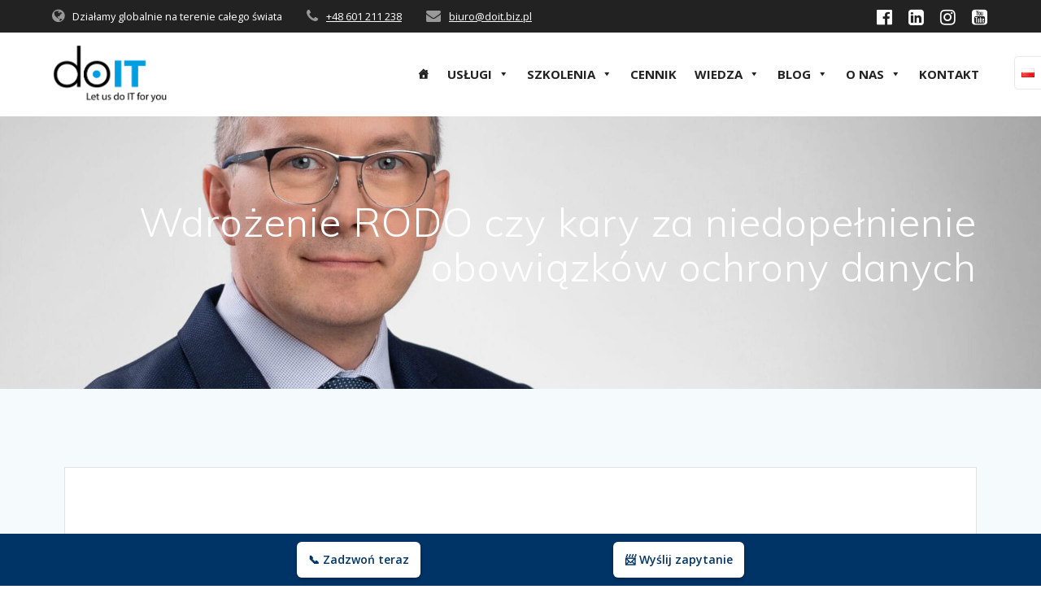

--- FILE ---
content_type: text/html; charset=UTF-8
request_url: https://doit.biz.pl/wdrozenie-rodo-czy-kary-za-niedopelnienie-obowiazkow-ochrony-danych/
body_size: 26707
content:
<!DOCTYPE html>
<html lang="pl-PL">
<head>
    <meta name="description" content="Kompleksowy audyt RODO i wdrożenie RODO. Obsługa firm, outsourcing IOD. Zapewniamy pełną zgodność z RODO.">
	<meta charset="UTF-8">
	
    <meta name="viewport" content="width=device-width, initial-scale=1">
    <link rel="profile" href="http://gmpg.org/xfn/11">
	
<script id="vtag-ai-js" async src="https://r2.leadsy.ai/tag.js" data-pid="vmOcKrPsit6MNokT" data-version="062024"></script>

	    <script>
        (function (exports, d) {
            var _isReady = false,
                _event,
                _fns = [];

            function onReady(event) {
                d.removeEventListener("DOMContentLoaded", onReady);
                _isReady = true;
                _event = event;
                _fns.forEach(function (_fn) {
                    var fn = _fn[0],
                        context = _fn[1];
                    fn.call(context || exports, window.jQuery);
                });
            }

            function onReadyIe(event) {
                if (d.readyState === "complete") {
                    d.detachEvent("onreadystatechange", onReadyIe);
                    _isReady = true;
                    _event = event;
                    _fns.forEach(function (_fn) {
                        var fn = _fn[0],
                            context = _fn[1];
                        fn.call(context || exports, event);
                    });
                }
            }

            d.addEventListener && d.addEventListener("DOMContentLoaded", onReady) ||
            d.attachEvent && d.attachEvent("onreadystatechange", onReadyIe);

            function domReady(fn, context) {
                if (_isReady) {
                    fn.call(context, _event);
                }

                _fns.push([fn, context]);
            }

            exports.mesmerizeDomReady = domReady;
        })(window, document);
    </script>
	<title>Wdrożenie RODO czy kary za niedopełnienie obowiązków ochrony danych &#8211; Audyt i Wdrożenie RODO | Obsługa RODO dla Firm – DOIT.BIZ Sp. z o.o.</title>
<meta name='robots' content='max-image-preview:large' />
<script id="cookie-law-info-gcm-var-js">
var _ckyGcm = {"status":true,"default_settings":[{"analytics":"denied","advertisement":"denied","functional":"denied","necessary":"granted","ad_user_data":"denied","ad_personalization":"denied","regions":"All"}],"wait_for_update":2000,"url_passthrough":false,"ads_data_redaction":false}</script>
<script id="cookie-law-info-gcm-js" type="text/javascript" src="https://doit.biz.pl/wp-content/plugins/cookie-law-info/lite/frontend/js/gcm.min.js"></script> <script id="cookieyes" type="text/javascript" src="https://cdn-cookieyes.com/client_data/6075a03756fca206e00af2bd/script.js"></script>
<!-- Google Tag Manager for WordPress by gtm4wp.com -->
<script data-cfasync="false" data-pagespeed-no-defer>
	var gtm4wp_datalayer_name = "dataLayer";
	var dataLayer = dataLayer || [];

	const gtm4wp_scrollerscript_debugmode         = false;
	const gtm4wp_scrollerscript_callbacktime      = 100;
	const gtm4wp_scrollerscript_readerlocation    = 150;
	const gtm4wp_scrollerscript_contentelementid  = "content";
	const gtm4wp_scrollerscript_scannertime       = 45;
</script>
<!-- End Google Tag Manager for WordPress by gtm4wp.com --><link rel='dns-prefetch' href='//fonts.googleapis.com' />
<link rel="alternate" type="application/rss+xml" title="Audyt i Wdrożenie RODO | Obsługa RODO dla Firm – DOIT.BIZ Sp. z o.o. &raquo; Kanał z wpisami" href="https://doit.biz.pl/feed/" />
<link rel="alternate" type="application/rss+xml" title="Audyt i Wdrożenie RODO | Obsługa RODO dla Firm – DOIT.BIZ Sp. z o.o. &raquo; Kanał z komentarzami" href="https://doit.biz.pl/comments/feed/" />
<link rel="alternate" type="application/rss+xml" title="Audyt i Wdrożenie RODO | Obsługa RODO dla Firm – DOIT.BIZ Sp. z o.o. &raquo; Wdrożenie RODO czy kary za niedopełnienie obowiązków ochrony danych Kanał z komentarzami" href="https://doit.biz.pl/wdrozenie-rodo-czy-kary-za-niedopelnienie-obowiazkow-ochrony-danych/feed/" />
<link rel="alternate" title="oEmbed (JSON)" type="application/json+oembed" href="https://doit.biz.pl/wp-json/oembed/1.0/embed?url=https%3A%2F%2Fdoit.biz.pl%2Fwdrozenie-rodo-czy-kary-za-niedopelnienie-obowiazkow-ochrony-danych%2F&#038;lang=pl" />
<link rel="alternate" title="oEmbed (XML)" type="text/xml+oembed" href="https://doit.biz.pl/wp-json/oembed/1.0/embed?url=https%3A%2F%2Fdoit.biz.pl%2Fwdrozenie-rodo-czy-kary-za-niedopelnienie-obowiazkow-ochrony-danych%2F&#038;format=xml&#038;lang=pl" />
<style id='wp-img-auto-sizes-contain-inline-css' type='text/css'>
img:is([sizes=auto i],[sizes^="auto," i]){contain-intrinsic-size:3000px 1500px}
/*# sourceURL=wp-img-auto-sizes-contain-inline-css */
</style>
<style id='wp-emoji-styles-inline-css' type='text/css'>

	img.wp-smiley, img.emoji {
		display: inline !important;
		border: none !important;
		box-shadow: none !important;
		height: 1em !important;
		width: 1em !important;
		margin: 0 0.07em !important;
		vertical-align: -0.1em !important;
		background: none !important;
		padding: 0 !important;
	}
/*# sourceURL=wp-emoji-styles-inline-css */
</style>
<style id='wp-block-library-inline-css' type='text/css'>
:root{--wp-block-synced-color:#7a00df;--wp-block-synced-color--rgb:122,0,223;--wp-bound-block-color:var(--wp-block-synced-color);--wp-editor-canvas-background:#ddd;--wp-admin-theme-color:#007cba;--wp-admin-theme-color--rgb:0,124,186;--wp-admin-theme-color-darker-10:#006ba1;--wp-admin-theme-color-darker-10--rgb:0,107,160.5;--wp-admin-theme-color-darker-20:#005a87;--wp-admin-theme-color-darker-20--rgb:0,90,135;--wp-admin-border-width-focus:2px}@media (min-resolution:192dpi){:root{--wp-admin-border-width-focus:1.5px}}.wp-element-button{cursor:pointer}:root .has-very-light-gray-background-color{background-color:#eee}:root .has-very-dark-gray-background-color{background-color:#313131}:root .has-very-light-gray-color{color:#eee}:root .has-very-dark-gray-color{color:#313131}:root .has-vivid-green-cyan-to-vivid-cyan-blue-gradient-background{background:linear-gradient(135deg,#00d084,#0693e3)}:root .has-purple-crush-gradient-background{background:linear-gradient(135deg,#34e2e4,#4721fb 50%,#ab1dfe)}:root .has-hazy-dawn-gradient-background{background:linear-gradient(135deg,#faaca8,#dad0ec)}:root .has-subdued-olive-gradient-background{background:linear-gradient(135deg,#fafae1,#67a671)}:root .has-atomic-cream-gradient-background{background:linear-gradient(135deg,#fdd79a,#004a59)}:root .has-nightshade-gradient-background{background:linear-gradient(135deg,#330968,#31cdcf)}:root .has-midnight-gradient-background{background:linear-gradient(135deg,#020381,#2874fc)}:root{--wp--preset--font-size--normal:16px;--wp--preset--font-size--huge:42px}.has-regular-font-size{font-size:1em}.has-larger-font-size{font-size:2.625em}.has-normal-font-size{font-size:var(--wp--preset--font-size--normal)}.has-huge-font-size{font-size:var(--wp--preset--font-size--huge)}.has-text-align-center{text-align:center}.has-text-align-left{text-align:left}.has-text-align-right{text-align:right}.has-fit-text{white-space:nowrap!important}#end-resizable-editor-section{display:none}.aligncenter{clear:both}.items-justified-left{justify-content:flex-start}.items-justified-center{justify-content:center}.items-justified-right{justify-content:flex-end}.items-justified-space-between{justify-content:space-between}.screen-reader-text{border:0;clip-path:inset(50%);height:1px;margin:-1px;overflow:hidden;padding:0;position:absolute;width:1px;word-wrap:normal!important}.screen-reader-text:focus{background-color:#ddd;clip-path:none;color:#444;display:block;font-size:1em;height:auto;left:5px;line-height:normal;padding:15px 23px 14px;text-decoration:none;top:5px;width:auto;z-index:100000}html :where(.has-border-color){border-style:solid}html :where([style*=border-top-color]){border-top-style:solid}html :where([style*=border-right-color]){border-right-style:solid}html :where([style*=border-bottom-color]){border-bottom-style:solid}html :where([style*=border-left-color]){border-left-style:solid}html :where([style*=border-width]){border-style:solid}html :where([style*=border-top-width]){border-top-style:solid}html :where([style*=border-right-width]){border-right-style:solid}html :where([style*=border-bottom-width]){border-bottom-style:solid}html :where([style*=border-left-width]){border-left-style:solid}html :where(img[class*=wp-image-]){height:auto;max-width:100%}:where(figure){margin:0 0 1em}html :where(.is-position-sticky){--wp-admin--admin-bar--position-offset:var(--wp-admin--admin-bar--height,0px)}@media screen and (max-width:600px){html :where(.is-position-sticky){--wp-admin--admin-bar--position-offset:0px}}

/*# sourceURL=wp-block-library-inline-css */
</style><style id='wp-block-heading-inline-css' type='text/css'>
h1:where(.wp-block-heading).has-background,h2:where(.wp-block-heading).has-background,h3:where(.wp-block-heading).has-background,h4:where(.wp-block-heading).has-background,h5:where(.wp-block-heading).has-background,h6:where(.wp-block-heading).has-background{padding:1.25em 2.375em}h1.has-text-align-left[style*=writing-mode]:where([style*=vertical-lr]),h1.has-text-align-right[style*=writing-mode]:where([style*=vertical-rl]),h2.has-text-align-left[style*=writing-mode]:where([style*=vertical-lr]),h2.has-text-align-right[style*=writing-mode]:where([style*=vertical-rl]),h3.has-text-align-left[style*=writing-mode]:where([style*=vertical-lr]),h3.has-text-align-right[style*=writing-mode]:where([style*=vertical-rl]),h4.has-text-align-left[style*=writing-mode]:where([style*=vertical-lr]),h4.has-text-align-right[style*=writing-mode]:where([style*=vertical-rl]),h5.has-text-align-left[style*=writing-mode]:where([style*=vertical-lr]),h5.has-text-align-right[style*=writing-mode]:where([style*=vertical-rl]),h6.has-text-align-left[style*=writing-mode]:where([style*=vertical-lr]),h6.has-text-align-right[style*=writing-mode]:where([style*=vertical-rl]){rotate:180deg}
/*# sourceURL=https://doit.biz.pl/wp-includes/blocks/heading/style.min.css */
</style>
<style id='wp-block-buttons-inline-css' type='text/css'>
.wp-block-buttons{box-sizing:border-box}.wp-block-buttons.is-vertical{flex-direction:column}.wp-block-buttons.is-vertical>.wp-block-button:last-child{margin-bottom:0}.wp-block-buttons>.wp-block-button{display:inline-block;margin:0}.wp-block-buttons.is-content-justification-left{justify-content:flex-start}.wp-block-buttons.is-content-justification-left.is-vertical{align-items:flex-start}.wp-block-buttons.is-content-justification-center{justify-content:center}.wp-block-buttons.is-content-justification-center.is-vertical{align-items:center}.wp-block-buttons.is-content-justification-right{justify-content:flex-end}.wp-block-buttons.is-content-justification-right.is-vertical{align-items:flex-end}.wp-block-buttons.is-content-justification-space-between{justify-content:space-between}.wp-block-buttons.aligncenter{text-align:center}.wp-block-buttons:not(.is-content-justification-space-between,.is-content-justification-right,.is-content-justification-left,.is-content-justification-center) .wp-block-button.aligncenter{margin-left:auto;margin-right:auto;width:100%}.wp-block-buttons[style*=text-decoration] .wp-block-button,.wp-block-buttons[style*=text-decoration] .wp-block-button__link{text-decoration:inherit}.wp-block-buttons.has-custom-font-size .wp-block-button__link{font-size:inherit}.wp-block-buttons .wp-block-button__link{width:100%}.wp-block-button.aligncenter{text-align:center}
/*# sourceURL=https://doit.biz.pl/wp-includes/blocks/buttons/style.min.css */
</style>
<style id='wp-block-paragraph-inline-css' type='text/css'>
.is-small-text{font-size:.875em}.is-regular-text{font-size:1em}.is-large-text{font-size:2.25em}.is-larger-text{font-size:3em}.has-drop-cap:not(:focus):first-letter{float:left;font-size:8.4em;font-style:normal;font-weight:100;line-height:.68;margin:.05em .1em 0 0;text-transform:uppercase}body.rtl .has-drop-cap:not(:focus):first-letter{float:none;margin-left:.1em}p.has-drop-cap.has-background{overflow:hidden}:root :where(p.has-background){padding:1.25em 2.375em}:where(p.has-text-color:not(.has-link-color)) a{color:inherit}p.has-text-align-left[style*="writing-mode:vertical-lr"],p.has-text-align-right[style*="writing-mode:vertical-rl"]{rotate:180deg}
/*# sourceURL=https://doit.biz.pl/wp-includes/blocks/paragraph/style.min.css */
</style>
<style id='global-styles-inline-css' type='text/css'>
:root{--wp--preset--aspect-ratio--square: 1;--wp--preset--aspect-ratio--4-3: 4/3;--wp--preset--aspect-ratio--3-4: 3/4;--wp--preset--aspect-ratio--3-2: 3/2;--wp--preset--aspect-ratio--2-3: 2/3;--wp--preset--aspect-ratio--16-9: 16/9;--wp--preset--aspect-ratio--9-16: 9/16;--wp--preset--color--black: #000000;--wp--preset--color--cyan-bluish-gray: #abb8c3;--wp--preset--color--white: #ffffff;--wp--preset--color--pale-pink: #f78da7;--wp--preset--color--vivid-red: #cf2e2e;--wp--preset--color--luminous-vivid-orange: #ff6900;--wp--preset--color--luminous-vivid-amber: #fcb900;--wp--preset--color--light-green-cyan: #7bdcb5;--wp--preset--color--vivid-green-cyan: #00d084;--wp--preset--color--pale-cyan-blue: #8ed1fc;--wp--preset--color--vivid-cyan-blue: #0693e3;--wp--preset--color--vivid-purple: #9b51e0;--wp--preset--gradient--vivid-cyan-blue-to-vivid-purple: linear-gradient(135deg,rgb(6,147,227) 0%,rgb(155,81,224) 100%);--wp--preset--gradient--light-green-cyan-to-vivid-green-cyan: linear-gradient(135deg,rgb(122,220,180) 0%,rgb(0,208,130) 100%);--wp--preset--gradient--luminous-vivid-amber-to-luminous-vivid-orange: linear-gradient(135deg,rgb(252,185,0) 0%,rgb(255,105,0) 100%);--wp--preset--gradient--luminous-vivid-orange-to-vivid-red: linear-gradient(135deg,rgb(255,105,0) 0%,rgb(207,46,46) 100%);--wp--preset--gradient--very-light-gray-to-cyan-bluish-gray: linear-gradient(135deg,rgb(238,238,238) 0%,rgb(169,184,195) 100%);--wp--preset--gradient--cool-to-warm-spectrum: linear-gradient(135deg,rgb(74,234,220) 0%,rgb(151,120,209) 20%,rgb(207,42,186) 40%,rgb(238,44,130) 60%,rgb(251,105,98) 80%,rgb(254,248,76) 100%);--wp--preset--gradient--blush-light-purple: linear-gradient(135deg,rgb(255,206,236) 0%,rgb(152,150,240) 100%);--wp--preset--gradient--blush-bordeaux: linear-gradient(135deg,rgb(254,205,165) 0%,rgb(254,45,45) 50%,rgb(107,0,62) 100%);--wp--preset--gradient--luminous-dusk: linear-gradient(135deg,rgb(255,203,112) 0%,rgb(199,81,192) 50%,rgb(65,88,208) 100%);--wp--preset--gradient--pale-ocean: linear-gradient(135deg,rgb(255,245,203) 0%,rgb(182,227,212) 50%,rgb(51,167,181) 100%);--wp--preset--gradient--electric-grass: linear-gradient(135deg,rgb(202,248,128) 0%,rgb(113,206,126) 100%);--wp--preset--gradient--midnight: linear-gradient(135deg,rgb(2,3,129) 0%,rgb(40,116,252) 100%);--wp--preset--font-size--small: 13px;--wp--preset--font-size--medium: 20px;--wp--preset--font-size--large: 36px;--wp--preset--font-size--x-large: 42px;--wp--preset--spacing--20: 0.44rem;--wp--preset--spacing--30: 0.67rem;--wp--preset--spacing--40: 1rem;--wp--preset--spacing--50: 1.5rem;--wp--preset--spacing--60: 2.25rem;--wp--preset--spacing--70: 3.38rem;--wp--preset--spacing--80: 5.06rem;--wp--preset--shadow--natural: 6px 6px 9px rgba(0, 0, 0, 0.2);--wp--preset--shadow--deep: 12px 12px 50px rgba(0, 0, 0, 0.4);--wp--preset--shadow--sharp: 6px 6px 0px rgba(0, 0, 0, 0.2);--wp--preset--shadow--outlined: 6px 6px 0px -3px rgb(255, 255, 255), 6px 6px rgb(0, 0, 0);--wp--preset--shadow--crisp: 6px 6px 0px rgb(0, 0, 0);}:where(.is-layout-flex){gap: 0.5em;}:where(.is-layout-grid){gap: 0.5em;}body .is-layout-flex{display: flex;}.is-layout-flex{flex-wrap: wrap;align-items: center;}.is-layout-flex > :is(*, div){margin: 0;}body .is-layout-grid{display: grid;}.is-layout-grid > :is(*, div){margin: 0;}:where(.wp-block-columns.is-layout-flex){gap: 2em;}:where(.wp-block-columns.is-layout-grid){gap: 2em;}:where(.wp-block-post-template.is-layout-flex){gap: 1.25em;}:where(.wp-block-post-template.is-layout-grid){gap: 1.25em;}.has-black-color{color: var(--wp--preset--color--black) !important;}.has-cyan-bluish-gray-color{color: var(--wp--preset--color--cyan-bluish-gray) !important;}.has-white-color{color: var(--wp--preset--color--white) !important;}.has-pale-pink-color{color: var(--wp--preset--color--pale-pink) !important;}.has-vivid-red-color{color: var(--wp--preset--color--vivid-red) !important;}.has-luminous-vivid-orange-color{color: var(--wp--preset--color--luminous-vivid-orange) !important;}.has-luminous-vivid-amber-color{color: var(--wp--preset--color--luminous-vivid-amber) !important;}.has-light-green-cyan-color{color: var(--wp--preset--color--light-green-cyan) !important;}.has-vivid-green-cyan-color{color: var(--wp--preset--color--vivid-green-cyan) !important;}.has-pale-cyan-blue-color{color: var(--wp--preset--color--pale-cyan-blue) !important;}.has-vivid-cyan-blue-color{color: var(--wp--preset--color--vivid-cyan-blue) !important;}.has-vivid-purple-color{color: var(--wp--preset--color--vivid-purple) !important;}.has-black-background-color{background-color: var(--wp--preset--color--black) !important;}.has-cyan-bluish-gray-background-color{background-color: var(--wp--preset--color--cyan-bluish-gray) !important;}.has-white-background-color{background-color: var(--wp--preset--color--white) !important;}.has-pale-pink-background-color{background-color: var(--wp--preset--color--pale-pink) !important;}.has-vivid-red-background-color{background-color: var(--wp--preset--color--vivid-red) !important;}.has-luminous-vivid-orange-background-color{background-color: var(--wp--preset--color--luminous-vivid-orange) !important;}.has-luminous-vivid-amber-background-color{background-color: var(--wp--preset--color--luminous-vivid-amber) !important;}.has-light-green-cyan-background-color{background-color: var(--wp--preset--color--light-green-cyan) !important;}.has-vivid-green-cyan-background-color{background-color: var(--wp--preset--color--vivid-green-cyan) !important;}.has-pale-cyan-blue-background-color{background-color: var(--wp--preset--color--pale-cyan-blue) !important;}.has-vivid-cyan-blue-background-color{background-color: var(--wp--preset--color--vivid-cyan-blue) !important;}.has-vivid-purple-background-color{background-color: var(--wp--preset--color--vivid-purple) !important;}.has-black-border-color{border-color: var(--wp--preset--color--black) !important;}.has-cyan-bluish-gray-border-color{border-color: var(--wp--preset--color--cyan-bluish-gray) !important;}.has-white-border-color{border-color: var(--wp--preset--color--white) !important;}.has-pale-pink-border-color{border-color: var(--wp--preset--color--pale-pink) !important;}.has-vivid-red-border-color{border-color: var(--wp--preset--color--vivid-red) !important;}.has-luminous-vivid-orange-border-color{border-color: var(--wp--preset--color--luminous-vivid-orange) !important;}.has-luminous-vivid-amber-border-color{border-color: var(--wp--preset--color--luminous-vivid-amber) !important;}.has-light-green-cyan-border-color{border-color: var(--wp--preset--color--light-green-cyan) !important;}.has-vivid-green-cyan-border-color{border-color: var(--wp--preset--color--vivid-green-cyan) !important;}.has-pale-cyan-blue-border-color{border-color: var(--wp--preset--color--pale-cyan-blue) !important;}.has-vivid-cyan-blue-border-color{border-color: var(--wp--preset--color--vivid-cyan-blue) !important;}.has-vivid-purple-border-color{border-color: var(--wp--preset--color--vivid-purple) !important;}.has-vivid-cyan-blue-to-vivid-purple-gradient-background{background: var(--wp--preset--gradient--vivid-cyan-blue-to-vivid-purple) !important;}.has-light-green-cyan-to-vivid-green-cyan-gradient-background{background: var(--wp--preset--gradient--light-green-cyan-to-vivid-green-cyan) !important;}.has-luminous-vivid-amber-to-luminous-vivid-orange-gradient-background{background: var(--wp--preset--gradient--luminous-vivid-amber-to-luminous-vivid-orange) !important;}.has-luminous-vivid-orange-to-vivid-red-gradient-background{background: var(--wp--preset--gradient--luminous-vivid-orange-to-vivid-red) !important;}.has-very-light-gray-to-cyan-bluish-gray-gradient-background{background: var(--wp--preset--gradient--very-light-gray-to-cyan-bluish-gray) !important;}.has-cool-to-warm-spectrum-gradient-background{background: var(--wp--preset--gradient--cool-to-warm-spectrum) !important;}.has-blush-light-purple-gradient-background{background: var(--wp--preset--gradient--blush-light-purple) !important;}.has-blush-bordeaux-gradient-background{background: var(--wp--preset--gradient--blush-bordeaux) !important;}.has-luminous-dusk-gradient-background{background: var(--wp--preset--gradient--luminous-dusk) !important;}.has-pale-ocean-gradient-background{background: var(--wp--preset--gradient--pale-ocean) !important;}.has-electric-grass-gradient-background{background: var(--wp--preset--gradient--electric-grass) !important;}.has-midnight-gradient-background{background: var(--wp--preset--gradient--midnight) !important;}.has-small-font-size{font-size: var(--wp--preset--font-size--small) !important;}.has-medium-font-size{font-size: var(--wp--preset--font-size--medium) !important;}.has-large-font-size{font-size: var(--wp--preset--font-size--large) !important;}.has-x-large-font-size{font-size: var(--wp--preset--font-size--x-large) !important;}
/*# sourceURL=global-styles-inline-css */
</style>

<style id='classic-theme-styles-inline-css' type='text/css'>
/*! This file is auto-generated */
.wp-block-button__link{color:#fff;background-color:#32373c;border-radius:9999px;box-shadow:none;text-decoration:none;padding:calc(.667em + 2px) calc(1.333em + 2px);font-size:1.125em}.wp-block-file__button{background:#32373c;color:#fff;text-decoration:none}
/*# sourceURL=/wp-includes/css/classic-themes.min.css */
</style>
<link rel='stylesheet' id='contact-form-7-css' href='https://doit.biz.pl/wp-content/plugins/contact-form-7/includes/css/styles.css?ver=6.1.4' type='text/css' media='all' />
<link rel='stylesheet' id='megamenu-css' href='https://doit.biz.pl/wp-content/uploads/maxmegamenu/style_pl_pl.css?ver=f9503d' type='text/css' media='all' />
<link rel='stylesheet' id='dashicons-css' href='https://doit.biz.pl/wp-includes/css/dashicons.min.css?ver=6.9' type='text/css' media='all' />
<link rel='stylesheet' id='mesmerize-style-css' href='https://doit.biz.pl/wp-content/themes/mesmerize-pro/style.min.css?ver=1.6.182' type='text/css' media='all' />
<style id='mesmerize-style-inline-css' type='text/css'>
img.logo.dark, img.custom-logo{width:auto;max-height:70px !important;}
.mesmerize-language-switcher{background-color:#ffffff !important;}.footer-content.color-overlay::before{background:#000000;opacity:0.5;}.footer h1, .footer h2, .footer h3, .footer h4, .footer h5, .footer h6{color:#FFF!important;}.footer p, .footer{color:#FFF;}.footer a{color:#AAA;}.footer a:hover{color:#AAA;}.footer a .fa, .footer .fa{color:#FFF;}.footer a:hover .fa{color:#3f464c;}.footer-border-accent{border-color:#000000 !important;}.footer-bg-accent{background-color:#000000 !important;}body{font-family:"Open Sans", Helvetica, Arial, sans-serif;color:#6B7C93;}body h1{font-family:Muli, Helvetica, Arial, sans-serif;font-weight:600;font-size:2.625rem;line-height:4rem;letter-spacing:normal;color:#3C424F;}body h2{font-family:Muli, Helvetica, Arial, sans-serif;font-weight:600;font-size:2.188rem;line-height:3rem;letter-spacing:normal;text-transform:none;color:#3C424F;}body h3{font-family:Muli, Helvetica, Arial, sans-serif;font-weight:600;font-size:1.313rem;line-height:2.25rem;letter-spacing:normal;text-transform:none;color:#3C424F;}body h4{font-family:Muli, Helvetica, Arial, sans-serif;font-weight:600;font-size:0.963rem;line-height:1.75rem;letter-spacing:0.0625rem;text-transform:none;color:#3C424F;}body h5{font-family:Muli, Helvetica, Arial, sans-serif;font-weight:800;font-size:0.875rem;line-height:1.5rem;letter-spacing:2px;text-transform:none;color:#3C424F;}body h6{font-family:Muli, Helvetica, Arial, sans-serif;font-weight:800;font-size:0.766rem;line-height:1.375rem;letter-spacing:0.1875rem;color:#3C424F;}.header-homepage p.header-subtitle2{margin-top:0;margin-bottom:20px;font-family:Roboto, Helvetica, Arial, sans-serif;font-weight:300;font-size:1.4em;line-height:130%;letter-spacing:0px;text-transform:none;color:#ffffff;background:rgba(0,0,0,0);padding-top:0px;padding-bottom:0px;padding-left:0px;padding-right:0px;-webkit-border-radius:0px;-moz-border-radius:0px;border-radius:0px;}.header-homepage h1.hero-title{font-family:Muli, Helvetica, Arial, sans-serif;font-weight:300;font-style:normal;font-size:3.3em;line-height:114%;letter-spacing:0.9px;text-transform:none;color:#FFFFFF;}.header-homepage .hero-title{margin-top:0;margin-bottom:20px;background:rgba(0,0,0,0);padding-top:0px;padding-bottom:0px;padding-left:50px;padding-right:0px;-webkit-border-radius:0px;-moz-border-radius:0px;border-radius:0px;}.header-homepage p.header-subtitle{margin-top:0;margin-bottom:20px;font-family:Muli, Helvetica, Arial, sans-serif;font-weight:300;font-style:normal;font-size:2.3em;line-height:130%;letter-spacing:0px;text-transform:none;color:#FFFFFF;background:rgba(0,0,0,0);padding-top:0px;padding-bottom:0px;padding-left:0px;padding-right:0px;-webkit-border-radius:0px;-moz-border-radius:0px;border-radius:0px;}.header-buttons-wrapper{background:rgba(0,0,0,0);padding-top:0px;padding-bottom:0px;padding-left:0px;padding-right:0px;-webkit-border-radius:0px;-moz-border-radius:0px;border-radius:0px;}.header-homepage .header-description-row{padding-top:10%;padding-bottom:10%;}.inner-header-description{padding-top:8%;padding-bottom:8%;}.inner-header-description .header-subtitle{font-family:Muli, Helvetica, Arial, sans-serif;font-weight:300;font-style:normal;font-size:1.3em;line-height:130%;letter-spacing:0px;text-transform:none;color:#ffffff;}.inner-header-description h1.hero-title{font-family:Muli, Helvetica, Arial, sans-serif;font-weight:300;font-style:normal;font-size:3.5em;line-height:114%;letter-spacing:0.9px;text-transform:none;color:#ffffff;}.header-top-bar{background-color:#222;}.header-top-bar-inner{height:40px;}.header-top-bar .header-top-bar-area.area-left span{color:#FFFFFF;}.header-top-bar .header-top-bar-area.area-left i.fa{color:#999;}.header-top-bar .header-top-bar-area.area-left .top-bar-social-icons i{color:#fff;}.header-top-bar .header-top-bar-area.area-left .top-bar-social-icons i:hover{color:#fff;}.header-top-bar .header-top-bar-area.area-left .top-bar-menu > li > a{color:#fff;}.header-top-bar .header-top-bar-area.area-left .top-bar-menu > li > a:hover{color:#fff!important;}.header-top-bar .header-top-bar-area.area-left .top-bar-menu > li > a:visited{color:#fff;}.header-top-bar .header-top-bar-area.area-left span.top-bar-text{color:#fff;}.header-top-bar .header-top-bar-area.area-right span{color:#FFFFFF;}.header-top-bar .header-top-bar-area.area-right i.fa{color:#999;}.header-top-bar .header-top-bar-area.area-right .top-bar-social-icons i{color:#fff;}.header-top-bar .header-top-bar-area.area-right .top-bar-social-icons i:hover{color:#fff;}.header-top-bar .header-top-bar-area.area-right .top-bar-menu > li > a{color:#fff;}.header-top-bar .header-top-bar-area.area-right .top-bar-menu > li > a:hover{color:#fff!important;}.header-top-bar .header-top-bar-area.area-right .top-bar-menu > li > a:visited{color:#fff;}.header-top-bar .header-top-bar-area.area-right span.top-bar-text{color:#fff;}.mesmerize-front-page .navigation-bar.bordered{border-bottom-color:rgba(255, 255, 255, 0.5);border-bottom-width:1px;border-bottom-style:solid;}.mesmerize-inner-page .navigation-bar.bordered{border-bottom-color:rgba(255, 255, 255, 0.5);border-bottom-width:1px;border-bottom-style:solid;}.mesmerize-inner-page .navigation-bar.coloured-nav:not(.fixto-fixed){background-color:rgba(255, 255, 255, 1)!important;}.mesmerize-inner-page .fixto-fixed .main_menu_col, .mesmerize-inner-page .fixto-fixed .main-menu{justify-content:flex-end!important;}.mesmerize-inner-page .navigation-bar.fixto-fixed{background-color:rgba(255, 255, 255, 1)!important;}.mesmerize-inner-page #main_menu > li > a{font-family:"Open Sans", Helvetica, Arial, sans-serif;font-weight:600;font-style:normal;font-size:14px;line-height:160%;letter-spacing:1px;text-transform:uppercase;}.mesmerize-front-page .navigation-bar.coloured-nav:not(.fixto-fixed){background-color:rgba(255, 255, 255, 1)!important;}.mesmerize-front-page .fixto-fixed .main_menu_col, .mesmerize-front-page .fixto-fixed .main-menu{justify-content:flex-end!important;}.mesmerize-front-page .navigation-bar.fixto-fixed{background-color:rgba(255, 255, 255, 1)!important;}.mesmerize-front-page #main_menu > li > a{font-family:"Open Sans", Helvetica, Arial, sans-serif;font-weight:600;font-style:normal;font-size:14px;line-height:160%;letter-spacing:1px;text-transform:uppercase;}.mesmerize-front-page #main_menu > li li > a{font-family:"Open Sans", Helvetica, Arial, sans-serif;font-weight:600;font-style:normal;font-size:0.875rem;line-height:120%;letter-spacing:0px;text-transform:none;}.mesmerize-front-page .header-nav-area .social-icons a{color:#FFFFFF!important;}.mesmerize-front-page .fixto-fixed .header-nav-area .social-icons a{color:#000000!important;}.mesmerize-front-page  .nav-search.widget_search *{color:#FFFFFF;}.mesmerize-front-page  .nav-search.widget_search input{border-color:#FFFFFF;}.mesmerize-front-page  .nav-search.widget_search input::-webkit-input-placeholder{color:#FFFFFF;}.mesmerize-front-page  .nav-search.widget_search input:-ms-input-placeholder{color:#FFFFFF;}.mesmerize-front-page  .nav-search.widget_search input:-moz-placeholder{color:#FFFFFF;}.mesmerize-front-page .fixto-fixed  .nav-search.widget_search *{color:#000000;}.mesmerize-front-page .fixto-fixed  .nav-search.widget_search input{border-color:#000000;}.mesmerize-front-page .fixto-fixed  .nav-search.widget_search input::-webkit-input-placeholder{color:#000000;}.mesmerize-front-page .fixto-fixed  .nav-search.widget_search input:-ms-input-placeholder{color:#000000;}.mesmerize-front-page .fixto-fixed  .nav-search.widget_search input:-moz-placeholder{color:#000000;}.mesmerize-inner-page .inner_header-nav-area .social-icons a{color:#FFFFFF!important;}.mesmerize-inner-page .fixto-fixed .inner_header-nav-area .social-icons a{color:#000000!important;}.mesmerize-inner-page .nav-search.widget_search *{color:#FFFFFF;}.mesmerize-inner-page .nav-search.widget_search input{border-color:#FFFFFF;}.mesmerize-inner-page .nav-search.widget_search input::-webkit-input-placeholder{color:#FFFFFF;}.mesmerize-inner-page .nav-search.widget_search input:-ms-input-placeholder{color:#FFFFFF;}.mesmerize-inner-page .nav-search.widget_search input:-moz-placeholder{color:#FFFFFF;}.mesmerize-inner-page .fixto-fixed .nav-search.widget_search *{color:#000000;}.mesmerize-inner-page .fixto-fixed .nav-search.widget_search input{border-color:#000000;}.mesmerize-inner-page .fixto-fixed .nav-search.widget_search input::-webkit-input-placeholder{color:#000000;}.mesmerize-inner-page .fixto-fixed .nav-search.widget_search input:-ms-input-placeholder{color:#000000;}.mesmerize-inner-page .fixto-fixed .nav-search.widget_search input:-moz-placeholder{color:#000000;}[data-component="offcanvas"] i.fa{color:#fff!important;}[data-component="offcanvas"] .bubble{background-color:#fff!important;}.fixto-fixed [data-component="offcanvas"] i.fa{color:#000000!important;}.fixto-fixed [data-component="offcanvas"] .bubble{background-color:#000000!important;}#offcanvas-wrapper{background-color:rgb(255,255,255)!important;}html.has-offscreen body:after{background-color:rgba(34, 43, 52, 0.7)!important;}#offcanvas-wrapper *:not(.arrow){color:#343A40!important;}#offcanvas_menu li.open, #offcanvas_menu li.current-menu-item, #offcanvas_menu li.current-menu-item > a, #offcanvas_menu li.current_page_item, #offcanvas_menu li.current_page_item > a{background-color:#FFFFFF;}#offcanvas_menu li.open > a, #offcanvas_menu li.open > a > i, #offcanvas_menu li.current-menu-item > a, #offcanvas_menu li.current_page_item > a{color:#343A40!important;}#offcanvas_menu li.open > a, #offcanvas_menu li.current-menu-item > a, #offcanvas_menu li.current_page_item > a{border-left-color:#343A40!important;}#offcanvas_menu li > ul{background-color:rgb(255,255,255);}#offcanvas_menu li > a{font-family:"Open Sans", Helvetica, Arial, sans-serif;font-weight:400;font-size:0.875rem;line-height:100%;letter-spacing:0px;text-transform:none;}.navigation-bar.homepage.coloured-nav a.text-logo,.navigation-bar.homepage.coloured-nav #main_menu li.logo > a.text-logo,.navigation-bar.homepage.coloured-nav #main_menu li.logo > a.text-logo:hover{color:#FFFFFF;font-family:inherit;font-weight:600;font-size:1.6rem;line-height:100%;letter-spacing:0px;text-transform:uppercase;}.navigation-bar.homepage.fixto-fixed a.text-logo,.navigation-bar.homepage.fixto-fixed .dark-logo a.text-logo{color:#4a4a4a!important;}.navigation-bar:not(.homepage) a.text-logo,.navigation-bar:not(.homepage) #main_menu li.logo > a.text-logo,.navigation-bar:not(.homepage) #main_menu li.logo > a.text-logo:hover,.navigation-bar:not(.homepage) a.text-logo,.navigation-bar:not(.homepage) #main_menu li.logo > a.text-logo,.navigation-bar:not(.homepage) #main_menu li.logo > a.text-logo:hover{color:#4a4a4a;font-family:inherit;font-weight:600;font-size:1.6rem;line-height:100%;letter-spacing:0px;text-transform:uppercase;}.navigation-bar.fixto-fixed:not(.homepage) a.text-logo,.navigation-bar.fixto-fixed:not(.homepage) .dark-logo a.text-logo, .navigation-bar.alternate:not(.homepage) a.text-logo, .navigation-bar.alternate:not(.homepage) .dark-logo a.text-logo{color:#4a4a4a!important;}.header-with-slider-wrapper .header-separator .svg-white-bg{fill:#ffffff!important;}.header-with-slider-wrapper .header-separator path.svg-accent{stroke:rgb(3,169,244)!important;}.header-with-slider-wrapper .header-separator svg{height:150px!important;}.header-with-slider-wrapper .header-homepage-arrow{font-size:50px;bottom:5px;background:rgba(255,255,255,0);}.header-with-slider-wrapper .header-homepage-arrow > i{width:50px;height:50px;color:#ffffff;}.slide-progress{background:rgba(3, 169, 244, 0.5);height:5px;}.header-slider-navigation.separated .owl-nav .owl-next,.header-slider-navigation.separated .owl-nav .owl-prev{margin-left:40px;margin-right:40px;}.header-slider-navigation .owl-nav .owl-next,.header-slider-navigation .owl-nav .owl-prev{padding:0px;background:rgba(0, 0, 0, 0);}.header-slider-navigation .owl-nav .owl-next i,.header-slider-navigation .owl-nav .owl-prev i{font-size:50px;width:50px;height:50px;color:#ffffff;}.header-slider-navigation .owl-nav .owl-next:hover,.header-slider-navigation .owl-nav .owl-prev:hover{background:rgba(0, 0, 0, 0);}.header-slider-navigation .owl-dots{margin-bottom:0px;margin-top:0px;}.header-slider-navigation .owl-dots .owl-dot span{background:rgba(255,255,255,0.3);}.header-slider-navigation .owl-dots .owl-dot.active span,.header-slider-navigation .owl-dots .owl-dot:hover span{background:#ffffff;}.header-slider-navigation .owl-dots .owl-dot{margin:0px 7px;}@media only screen and (min-width: 768px){.mesmerize-language-switcher{top:80px !important;}body h1{font-size:3rem;}body h2{font-size:2.5rem;}body h3{font-size:1.5rem;}body h4{font-size:1.1rem;}body h5{font-size:1rem;}body h6{font-size:0.875rem;}.header-homepage p.header-subtitle2{font-size:1.4em;}.header-homepage h1.hero-title{font-size:3.5rem;}.header-homepage p.header-subtitle{font-size:2.3em;}.header-content .align-holder{width:85%!important;}.inner-header-description{text-align:right!important;}.inner-header-description .header-subtitle{font-size:1.3em;}.inner-header-description h1.hero-title{font-size:3.5em;}}@media (min-width: 767px){.footer .footer-content{padding-top:0px;padding-bottom:0px;}}@media (max-width: 1023px){body{font-size:calc( 14px * 0.875 );}}@media (min-width: 1024px){body{font-size:14px;}}@media screen and (min-width: 768px){.header-homepage{background-position:right top;}.header{background-position:left center;}}@media screen and (max-width:767px){.header-homepage .header-description-row{padding-top:10%;padding-bottom:10%;}}
/*# sourceURL=mesmerize-style-inline-css */
</style>
<link rel='stylesheet' id='mesmerize-fonts-css' href="" data-href='https://fonts.googleapis.com/css?family=Open+Sans%3A300%2C400%2C600%2C700%7CMuli%3A300%2C300italic%2C400%2C400italic%2C600%2C600italic%2C700%2C700italic%2C900%2C900italic%7CPlayfair+Display%3A400%2C400italic%2C700%2C700italic&#038;subset=latin%2Clatin-ext&#038;display=swap' type='text/css' media='all' />
<link rel='stylesheet' id='mesmerize-style-bundle-css' href='https://doit.biz.pl/wp-content/themes/mesmerize-pro/pro/assets/css/theme.bundle.min.css?ver=1.6.182' type='text/css' media='all' />
<script type="text/javascript" src="https://doit.biz.pl/wp-content/plugins/duracelltomi-google-tag-manager/dist/js/analytics-talk-content-tracking.js?ver=1.22.3" id="gtm4wp-scroll-tracking-js"></script>
<script type="text/javascript" src="https://doit.biz.pl/wp-includes/js/jquery/jquery.min.js?ver=3.7.1" id="jquery-core-js"></script>
<script type="text/javascript" src="https://doit.biz.pl/wp-includes/js/jquery/jquery-migrate.min.js?ver=3.4.1" id="jquery-migrate-js"></script>
<script type="text/javascript" id="jquery-js-after">
/* <![CDATA[ */
    
        (function () {
            function setHeaderTopSpacing() {

                setTimeout(function() {
                  var headerTop = document.querySelector('.header-top');
                  var headers = document.querySelectorAll('.header-wrapper .header,.header-wrapper .header-homepage');

                  for (var i = 0; i < headers.length; i++) {
                      var item = headers[i];
                      item.style.paddingTop = headerTop.getBoundingClientRect().height + "px";
                  }

                    var languageSwitcher = document.querySelector('.mesmerize-language-switcher');

                    if(languageSwitcher){
                        languageSwitcher.style.top = "calc( " +  headerTop.getBoundingClientRect().height + "px + 1rem)" ;
                    }
                    
                }, 100);

             
            }

            window.addEventListener('resize', setHeaderTopSpacing);
            window.mesmerizeSetHeaderTopSpacing = setHeaderTopSpacing
            mesmerizeDomReady(setHeaderTopSpacing);
        })();
    
    
//# sourceURL=jquery-js-after
/* ]]> */
</script>
<link rel="https://api.w.org/" href="https://doit.biz.pl/wp-json/" /><link rel="alternate" title="JSON" type="application/json" href="https://doit.biz.pl/wp-json/wp/v2/posts/7276" /><link rel="EditURI" type="application/rsd+xml" title="RSD" href="https://doit.biz.pl/xmlrpc.php?rsd" />
<meta name="generator" content="WordPress 6.9" />
<link rel="canonical" href="https://doit.biz.pl/wdrozenie-rodo-czy-kary-za-niedopelnienie-obowiazkow-ochrony-danych/" />
<link rel='shortlink' href='https://doit.biz.pl/?p=7276' />

<!-- Google Tag Manager for WordPress by gtm4wp.com -->
<!-- GTM Container placement set to automatic -->
<script data-cfasync="false" data-pagespeed-no-defer type="text/javascript">
	var dataLayer_content = {"pagePostType":"post","pagePostType2":"single-post","pageCategory":["blog"],"pagePostAuthor":"Tomasz Czarnecki"};
	dataLayer.push( dataLayer_content );
</script>
<script data-cfasync="false" data-pagespeed-no-defer type="text/javascript">
(function(w,d,s,l,i){w[l]=w[l]||[];w[l].push({'gtm.start':
new Date().getTime(),event:'gtm.js'});var f=d.getElementsByTagName(s)[0],
j=d.createElement(s),dl=l!='dataLayer'?'&l='+l:'';j.async=true;j.src=
'//www.googletagmanager.com/gtm.js?id='+i+dl;f.parentNode.insertBefore(j,f);
})(window,document,'script','dataLayer','GTM-N3NBDP4');
</script>
<!-- End Google Tag Manager for WordPress by gtm4wp.com -->        <style data-name="header-gradient-overlay">
            .header .background-overlay {
                background: linear-gradient(57deg , #03a9f4 0%, rgba(96,66,170,0.47) 100%);
            }
        </style>
        <script type="text/javascript" data-name="async-styles">
        (function () {
            var links = document.querySelectorAll('link[data-href]');
            for (var i = 0; i < links.length; i++) {
                var item = links[i];
                item.href = item.getAttribute('data-href')
            }
        })();
    </script>
	<link rel="pingback" href="https://doit.biz.pl/xmlrpc.php">
<style data-prefix="inner_header" data-name="menu-variant-style">
/* inner_header ### active-line-bottom */ 


/* default color */

.mesmerize-inner-page ul.dropdown-menu > li {
  color: #343A40;
}

.mesmerize-inner-page .fixto-fixed ul.dropdown-menu > li {
  color: #000;
}

/* active-line-bottom */

.mesmerize-inner-page ul.dropdown-menu.active-line-bottom > li > a,
.mesmerize-inner-page ul.dropdown-menu.active-line-bottom > li > a, ul.dropdown-menu.default > li > a,
.mesmerize-inner-page ul.dropdown-menu.default > li > a {
    border-bottom: 3px solid transparent;
}

.mesmerize-inner-page ul.dropdown-menu.active-line-bottom > .current_page_item > a,
.mesmerize-inner-page ul.dropdown-menu.active-line-bottom > .current-menu-item > a, ul.dropdown-menu.default > .current_page_item > a,
.mesmerize-inner-page ul.dropdown-menu.default > .current-menu-item > a {
  border-bottom-color: #0e2c5b;
}

.mesmerize-inner-page ul.dropdown-menu.active-line-bottom > li:not(.current-menu-item):not(.current_page_item):hover > a,
.mesmerize-inner-page ul.dropdown-menu.active-line-bottom > li:not(.current-menu-item):not(.current_page_item).hover > a, ul.dropdown-menu.default > li:not(.current-menu-item):not(.current_page_item):hover > a,
.mesmerize-inner-page ul.dropdown-menu.default > li:not(.current-menu-item):not(.current_page_item).hover > a {
  color: #0e2c5b;
}

.mesmerize-inner-page .fixto-fixed ul.dropdown-menu.active-line-bottom > .current_page_item > a,
.mesmerize-inner-page .fixto-fixed ul.dropdown-menu.active-line-bottom > .current-menu-item > a,
.mesmerize-inner-page .fixto-fixed ul.dropdown-menu.default > .current_page_item > a,
.mesmerize-inner-page .fixto-fixed ul.dropdown-menu.default > .current-menu-item > a {
  border-bottom-color: #0e2c5b;
}

.mesmerize-inner-page .fixto-fixed ul.dropdown-menu.active-line-bottom > li:not(.current-menu-item):not(.current_page_item):hover > a,
.mesmerize-inner-page .fixto-fixed ul.dropdown-menu.active-line-bottom > li:not(.current-menu-item):not(.current_page_item).hover > a,
.mesmerize-inner-page .fixto-fixed ul.dropdown-menu.default > li:not(.current-menu-item):not(.current_page_item):hover > a,
.mesmerize-inner-page .fixto-fixed ul.dropdown-menu.default > li:not(.current-menu-item):not(.current_page_item).hover > a {
  color: #0e2c5b;
}


.mesmerize-inner-page ul.dropdown-menu.active-line-bottom > .current_page_item > a,
.mesmerize-inner-page ul.dropdown-menu.active-line-bottom > .current-menu-item > a {
  color: #343A40;
}

.mesmerize-inner-page .fixto-fixed ul.dropdown-menu.active-line-bottom > .current_page_item > a,
.mesmerize-inner-page .fixto-fixed ul.dropdown-menu.active-line-bottom > .current-menu-item > a {
  color: #000;
}

.mesmerize-inner-page ul.dropdown-menu ul {
  background-color: #fff;
}


.mesmerize-inner-page ul.dropdown-menu ul li {
  color: #6b7c93;
}

.mesmerize-inner-page ul.dropdown-menu ul li.hover,
.mesmerize-inner-page ul.dropdown-menu ul li:hover {
  background-color: #f8f8f8;
  color: #000;
}


</style>
<style data-name="menu-align">
.mesmerize-inner-page .main-menu, .mesmerize-inner-page .main_menu_col {justify-content:flex-end;}</style>
        <style data-name="header_content_video_img_shadow">
            .header-description-row img.homepage-header-image,
            .header-description-row .video-popup-button img,
            .header-description-row iframe.header-hero-video {
                -moz-box-shadow: 0 10px 20px rgba(0, 0, 0, 0.19), 0 6px 6px rgba(0, 0, 0, 0.23);
                -webkit-box-shadow: 0 10px 20px rgba(0, 0, 0, 0.19), 0 6px 6px rgba(0, 0, 0, 0.23);
                box-shadow: 0 10px 20px rgba(0, 0, 0, 0.19), 0 6px 6px rgba(0, 0, 0, 0.23);
            }
        </style>
        <style type="text/css">.recentcomments a{display:inline !important;padding:0 !important;margin:0 !important;}</style><link rel="icon" href="https://doit.biz.pl/wp-content/uploads/2015/11/cropped-1-32x32.png" sizes="32x32" />
<link rel="icon" href="https://doit.biz.pl/wp-content/uploads/2015/11/cropped-1-192x192.png" sizes="192x192" />
<link rel="apple-touch-icon" href="https://doit.biz.pl/wp-content/uploads/2015/11/cropped-1-180x180.png" />
<meta name="msapplication-TileImage" content="https://doit.biz.pl/wp-content/uploads/2015/11/cropped-1-270x270.png" />
		<style type="text/css" id="wp-custom-css">
			.read-more {
	visibility: hidden;
}
 
.read-more:before {
	content: 'Więcej...';
	visibility:visible;
}


.fa-bars {
    display: none;
}


/* Grupa TENSE nie usuwać! */

.gt-h2 {
	font-family: Muli,Helvetica,Arial,sans-serif;
	font-weight: 600;
  font-size: 2.188rem;
  line-height: 3rem;
  letter-spacing: normal;
  text-transform: none;
  color: #3c424f;
}

@media only screen and (min-width: 768px) {
  .gt-h2 {
    font-size: 2.5rem;
  }
}

.gt-h3-sg {
  font-family: Muli,Helvetica,Arial,sans-serif;
	font-weight: 400;
	font-size: 1.313rem;
  line-height: 2.25rem;
  letter-spacing: normal;
  text-transform: none;
  color: #3c424f;
}

@media only screen and (min-width: 768px) {
  .gt-h3-sg {
    font-size: 1.5rem;
  }
}

.gt-h4-sg {
  font-family: Muli,Helvetica,Arial,sans-serif;
  font-weight: 600;
  font-size: .963rem;
  line-height: 1.75rem;
  letter-spacing: .0625rem;
  text-transform: none;
  color: #3c424f;
}

@media only screen and (min-width: 768px) {
  .gt-h4-sg {
    font-size: 1.1rem;
  }
	.mesmerize-language-switcher {
		top: 70px !important;
	}
}

.gt-h5-sg {
  font-family: Muli,Helvetica,Arial,sans-serif;
  font-weight: 800;
  font-size: .875rem;
  line-height: 1.5rem;
  letter-spacing: 2px;
	text-transform: none;
  color: #3c424f;
}

@media only screen and (min-width: 768px) {
  .gt-h5-sg {
    font-size: 1rem;
  }
}

.fq_q{
	margin-top: 25px;
	font-size: 1.1em;
}

[data-component=offcanvas] i.fa {
    color: #000!important;
}

.gt-h2-white {
  font-family: Muli,Helvetica,Arial,sans-serif;
  font-weight: 600;
  font-size: 2.5rem;
  line-height: 3rem;
  letter-spacing: normal;
  text-transform: none;
  color: #fff;
	margin-bottom: 16px;
}

.gt-h3-white {
  font-family: Muli,Helvetica,Arial,sans-serif;
  font-weight: 600;
  font-size: 1.5rem;
  line-height: 2.25rem;
  letter-spacing: normal;
  text-transform: none;
  color: #fff;
}

.gt-h4-white {
  font-family: Muli,Helvetica,Arial,sans-serif;
  font-weight: 600;
  font-size: 1.5rem;
  line-height: 1.5rem;
  letter-spacing: 2px;
  text-transform: none;
  color: #fff;
}

@media only screen and (min-width: 768px) {
  .gt-h4-white {
font-size: 1.1rem;
  }
}

.gt-h5-white {
  font-family: Muli,Helvetica,Arial,sans-serif;
  font-weight: 800;
  font-size: .875rem;
  line-height: 1.5rem;
  letter-spacing: 2px;
	text-transform: none;
  color: #fff;
	margin-bottom: 16px;
}

@media only screen and (min-width: 768px) {
  .gt-h5-white {
    font-size: 1rem;
  }
}

.gt-h2-content {
	font-family: Muli,Helvetica,Arial,sans-serif;
	font-weight: 600;
  font-size: 2.188rem;
  line-height: 3rem;
  letter-spacing: normal;
  text-transform: none;
  color: #3c424f;
	margin-bottom: 16px;
}

.gt-h3-content {
  font-family: Muli,Helvetica,Arial,sans-serif;
	font-weight: 600;
	font-size: 1.313rem;
  line-height: 2.25rem;
  letter-spacing: normal;
  text-transform: none;
  color: #3c424f;
	margin-bottom: 16px;
}

.gt-h4-content {
  font-family: Muli,Helvetica,Arial,sans-serif;
  font-weight: 600;
  font-size: .963rem;
  line-height: 1.75rem;
  letter-spacing: .0625rem;
  text-transform: none;
  color: #3c424f;
	margin-bottom: 16px;
}

.gt-h5-content {
  font-family: Muli,Helvetica,Arial,sans-serif;
  font-weight: 800;
  font-size: .875rem;
  line-height: 1.5rem;
  letter-spacing: 2px;
	text-transform: none;
  color: #3c424f;
	margin-bottom: 16px;
}

.gt-cookies-head {
	text-align: left;
  margin-bottom: 5px;
  margin-top: 0;
  font-size: 16px;
	font-family: Muli,Helvetica,Arial,sans-serif;
  font-weight: 800;
  line-height: 1.5rem;
  letter-spacing: 2px;
  text-transform: none;
  color: #3c424f;
}
		</style>
		<style type="text/css">/** Mega Menu CSS: fs **/</style>
	<style id="page-content-custom-styles">
			</style>
	    <style data-name="background-content-colors">
        .mesmerize-inner-page .page-content,
        .mesmerize-inner-page .content,
        .mesmerize-front-page.mesmerize-content-padding .page-content {
            background-color: #F5FAFD;
        }
    </style>
        <style data-name="site-colors">
        
/* STYLE FOR color1 : .color1 : #0e2c5b : #22406F*/
a,
.comment-reply-link,
a.read-more{
color:#0e2c5b;
}

a:hover,
.comment-reply-link:hover,
.sidebar .widget > ul > li a:hover,
a.read-more:hover{
color:#22406F;
}

.contact-form-wrapper input[type=submit],
.button,
.nav-links .numbers-navigation span.current, .post-comments .navigation .numbers-navigation span.current, .nav-links .numbers-navigation a:hover, .post-comments .navigation .numbers-navigation a:hover{
background-color:#0e2c5b;
border-color:#0e2c5b;
}

.contact-form-wrapper input[type=submit]:hover,
.nav-links .prev-navigation a:hover, .post-comments .navigation .prev-navigation a:hover, .nav-links .next-navigation a:hover, .post-comments .navigation .next-navigation a:hover,
 .button:hover{
background-color:#22406F;
border-color:#22406F;
}

.post-comments,
.sidebar .widget,
.post-list .post-list-item{
//border-bottom-color:#0e2c5b;
}

.nav-links .prev-navigation a, .post-comments .navigation .prev-navigation a, .nav-links .next-navigation a, .post-comments .navigation .next-navigation a{
border-color:#0e2c5b;
color:#0e2c5b;
}

.tags-list a:hover{
border-color:#0e2c5b;
background-color:#0e2c5b;
}

svg.section-separator-top path.svg-white-bg,
svg.section-separator-bottom path.svg-white-bg{
/* */fill: #0e2c5b;
}
    p.color1{
    color : #0e2c5b;
    }
    span.color1{
    color : #0e2c5b;
    }
    h1.color1{
    color : #0e2c5b;
    }
    h2.color1{
    color : #0e2c5b;
    }
    h3.color1{
    color : #0e2c5b;
    }
    h4.color1{
    color : #0e2c5b;
    }
    h5.color1{
    color : #0e2c5b;
    }
    h6.color1{
    color : #0e2c5b;
    }

.card.bg-color1,
.bg-color1{
/* */background-color:#0e2c5b;
}

a.color1:not(.button){
/* */color:#0e2c5b;
}

a.color1:not(.button):hover{
/* */color:#22406F;
}

button.color1,
.button.color1{
/* */background-color:#0e2c5b;
/* */border-color:#0e2c5b;
}

button.color1:hover,
.button.color1:hover{
/* */background-color:#22406F;
/* */border-color:#22406F;
}

button.outline.color1,
.button.outline.color1{
/* */background:none;
/* */border-color:#0e2c5b;
/* */color:#0e2c5b;
}

button.outline.color1:hover,
.button.outline.color1:hover{
/* */background:none;
/* */border-color:rgba(14,44,91,0.7);
/* */color:rgba(14,44,91,0.9);
}


i.fa.color1{
/* */color:#0e2c5b;
}


i.fa.icon.bordered.color1{
/* */border-color:#0e2c5b;
}

i.fa.icon.reverse.color1{
/* */background-color:#0e2c5b;
/* */color: #ffffff;
}

i.fa.icon.reverse.color-white{
/* */color: #d5d5d5;
}

i.fa.icon.bordered.color1{
/* */border-color:#0e2c5b;
}

i.fa.icon.reverse.bordered.color1{
/* */background-color:#0e2c5b;
/* */color: #ffffff;
}

.top-right-triangle.color1{
/* */border-right-color:#0e2c5b;
}
.checked.decoration-color1 li:before {
/* */color:#0e2c5b;
}

.stared.decoration-color1 li:before {
/* */color:#0e2c5b;
}

.card.card-color1{
/* */background-color:#0e2c5b;
}


.card.bottom-border-color1{
/* */border-bottom-color: #0e2c5b;
}

.grad-180-transparent-color1{
/* */ background-image: linear-gradient(180deg, rgba(14,44,91,0) 0%, rgba(14,44,91,0) 50%, rgba(14,44,91,0.6) 78%, rgba(14,44,91,0.9) 100%) !important;
}

.border-color1{
/* */border-color: #0e2c5b;
}

.circle-counter.color1 .circle-bar{
/* */stroke: #0e2c5b;
}

/* STYLE FOR color7 : .color7 : rgb(105, 83, 83) : #7D6767*/
    p.color7{
    color : rgb(105, 83, 83);
    }
    span.color7{
    color : rgb(105, 83, 83);
    }
    h1.color7{
    color : rgb(105, 83, 83);
    }
    h2.color7{
    color : rgb(105, 83, 83);
    }
    h3.color7{
    color : rgb(105, 83, 83);
    }
    h4.color7{
    color : rgb(105, 83, 83);
    }
    h5.color7{
    color : rgb(105, 83, 83);
    }
    h6.color7{
    color : rgb(105, 83, 83);
    }

.card.bg-color7,
.bg-color7{
/* */background-color:rgb(105, 83, 83);
}

a.color7:not(.button){
/* */color:rgb(105, 83, 83);
}

a.color7:not(.button):hover{
/* */color:#7D6767;
}

button.color7,
.button.color7{
/* */background-color:rgb(105, 83, 83);
/* */border-color:rgb(105, 83, 83);
}

button.color7:hover,
.button.color7:hover{
/* */background-color:#7D6767;
/* */border-color:#7D6767;
}

button.outline.color7,
.button.outline.color7{
/* */background:none;
/* */border-color:rgb(105, 83, 83);
/* */color:rgb(105, 83, 83);
}

button.outline.color7:hover,
.button.outline.color7:hover{
/* */background:none;
/* */border-color:rgba(105,83,83,0.7);
/* */color:rgba(105,83,83,0.9);
}


i.fa.color7{
/* */color:rgb(105, 83, 83);
}


i.fa.icon.bordered.color7{
/* */border-color:rgb(105, 83, 83);
}

i.fa.icon.reverse.color7{
/* */background-color:rgb(105, 83, 83);
/* */color: #ffffff;
}

i.fa.icon.reverse.color-white{
/* */color: #d5d5d5;
}

i.fa.icon.bordered.color7{
/* */border-color:rgb(105, 83, 83);
}

i.fa.icon.reverse.bordered.color7{
/* */background-color:rgb(105, 83, 83);
/* */color: #ffffff;
}

.top-right-triangle.color7{
/* */border-right-color:rgb(105, 83, 83);
}
.checked.decoration-color7 li:before {
/* */color:rgb(105, 83, 83);
}

.stared.decoration-color7 li:before {
/* */color:rgb(105, 83, 83);
}

.card.card-color7{
/* */background-color:rgb(105, 83, 83);
}


.card.bottom-border-color7{
/* */border-bottom-color: rgb(105, 83, 83);
}

.grad-180-transparent-color7{
/* */ background-image: linear-gradient(180deg, rgba(105,83,83,0) 0%, rgba(105,83,83,0) 50%, rgba(105,83,83,0.6) 78%, rgba(105,83,83,0.9) 100%) !important;
}

.border-color7{
/* */border-color: rgb(105, 83, 83);
}

.circle-counter.color7 .circle-bar{
/* */stroke: rgb(105, 83, 83);
}

/* STYLE FOR color8 : .color8 : #0001a0 : #1415B4*/
    p.color8{
    color : #0001a0;
    }
    span.color8{
    color : #0001a0;
    }
    h1.color8{
    color : #0001a0;
    }
    h2.color8{
    color : #0001a0;
    }
    h3.color8{
    color : #0001a0;
    }
    h4.color8{
    color : #0001a0;
    }
    h5.color8{
    color : #0001a0;
    }
    h6.color8{
    color : #0001a0;
    }

.card.bg-color8,
.bg-color8{
/* */background-color:#0001a0;
}

a.color8:not(.button){
/* */color:#0001a0;
}

a.color8:not(.button):hover{
/* */color:#1415B4;
}

button.color8,
.button.color8{
/* */background-color:#0001a0;
/* */border-color:#0001a0;
}

button.color8:hover,
.button.color8:hover{
/* */background-color:#1415B4;
/* */border-color:#1415B4;
}

button.outline.color8,
.button.outline.color8{
/* */background:none;
/* */border-color:#0001a0;
/* */color:#0001a0;
}

button.outline.color8:hover,
.button.outline.color8:hover{
/* */background:none;
/* */border-color:rgba(0,1,160,0.7);
/* */color:rgba(0,1,160,0.9);
}


i.fa.color8{
/* */color:#0001a0;
}


i.fa.icon.bordered.color8{
/* */border-color:#0001a0;
}

i.fa.icon.reverse.color8{
/* */background-color:#0001a0;
/* */color: #ffffff;
}

i.fa.icon.reverse.color-white{
/* */color: #d5d5d5;
}

i.fa.icon.bordered.color8{
/* */border-color:#0001a0;
}

i.fa.icon.reverse.bordered.color8{
/* */background-color:#0001a0;
/* */color: #ffffff;
}

.top-right-triangle.color8{
/* */border-right-color:#0001a0;
}
.checked.decoration-color8 li:before {
/* */color:#0001a0;
}

.stared.decoration-color8 li:before {
/* */color:#0001a0;
}

.card.card-color8{
/* */background-color:#0001a0;
}


.card.bottom-border-color8{
/* */border-bottom-color: #0001a0;
}

.grad-180-transparent-color8{
/* */ background-image: linear-gradient(180deg, rgba(0,1,160,0) 0%, rgba(0,1,160,0) 50%, rgba(0,1,160,0.6) 78%, rgba(0,1,160,0.9) 100%) !important;
}

.border-color8{
/* */border-color: #0001a0;
}

.circle-counter.color8 .circle-bar{
/* */stroke: #0001a0;
}

/* STYLE FOR color9 : .color9 : #002c7a : #14408E*/
    p.color9{
    color : #002c7a;
    }
    span.color9{
    color : #002c7a;
    }
    h1.color9{
    color : #002c7a;
    }
    h2.color9{
    color : #002c7a;
    }
    h3.color9{
    color : #002c7a;
    }
    h4.color9{
    color : #002c7a;
    }
    h5.color9{
    color : #002c7a;
    }
    h6.color9{
    color : #002c7a;
    }

.card.bg-color9,
.bg-color9{
/* */background-color:#002c7a;
}

a.color9:not(.button){
/* */color:#002c7a;
}

a.color9:not(.button):hover{
/* */color:#14408E;
}

button.color9,
.button.color9{
/* */background-color:#002c7a;
/* */border-color:#002c7a;
}

button.color9:hover,
.button.color9:hover{
/* */background-color:#14408E;
/* */border-color:#14408E;
}

button.outline.color9,
.button.outline.color9{
/* */background:none;
/* */border-color:#002c7a;
/* */color:#002c7a;
}

button.outline.color9:hover,
.button.outline.color9:hover{
/* */background:none;
/* */border-color:rgba(0,44,122,0.7);
/* */color:rgba(0,44,122,0.9);
}


i.fa.color9{
/* */color:#002c7a;
}


i.fa.icon.bordered.color9{
/* */border-color:#002c7a;
}

i.fa.icon.reverse.color9{
/* */background-color:#002c7a;
/* */color: #ffffff;
}

i.fa.icon.reverse.color-white{
/* */color: #d5d5d5;
}

i.fa.icon.bordered.color9{
/* */border-color:#002c7a;
}

i.fa.icon.reverse.bordered.color9{
/* */background-color:#002c7a;
/* */color: #ffffff;
}

.top-right-triangle.color9{
/* */border-right-color:#002c7a;
}
.checked.decoration-color9 li:before {
/* */color:#002c7a;
}

.stared.decoration-color9 li:before {
/* */color:#002c7a;
}

.card.card-color9{
/* */background-color:#002c7a;
}


.card.bottom-border-color9{
/* */border-bottom-color: #002c7a;
}

.grad-180-transparent-color9{
/* */ background-image: linear-gradient(180deg, rgba(0,44,122,0) 0%, rgba(0,44,122,0) 50%, rgba(0,44,122,0.6) 78%, rgba(0,44,122,0.9) 100%) !important;
}

.border-color9{
/* */border-color: #002c7a;
}

.circle-counter.color9 .circle-bar{
/* */stroke: #002c7a;
}

/* STYLE FOR color10 : .color10 : #092044 : #1D3458*/
    p.color10{
    color : #092044;
    }
    span.color10{
    color : #092044;
    }
    h1.color10{
    color : #092044;
    }
    h2.color10{
    color : #092044;
    }
    h3.color10{
    color : #092044;
    }
    h4.color10{
    color : #092044;
    }
    h5.color10{
    color : #092044;
    }
    h6.color10{
    color : #092044;
    }

.card.bg-color10,
.bg-color10{
/* */background-color:#092044;
}

a.color10:not(.button){
/* */color:#092044;
}

a.color10:not(.button):hover{
/* */color:#1D3458;
}

button.color10,
.button.color10{
/* */background-color:#092044;
/* */border-color:#092044;
}

button.color10:hover,
.button.color10:hover{
/* */background-color:#1D3458;
/* */border-color:#1D3458;
}

button.outline.color10,
.button.outline.color10{
/* */background:none;
/* */border-color:#092044;
/* */color:#092044;
}

button.outline.color10:hover,
.button.outline.color10:hover{
/* */background:none;
/* */border-color:rgba(9,32,68,0.7);
/* */color:rgba(9,32,68,0.9);
}


i.fa.color10{
/* */color:#092044;
}


i.fa.icon.bordered.color10{
/* */border-color:#092044;
}

i.fa.icon.reverse.color10{
/* */background-color:#092044;
/* */color: #ffffff;
}

i.fa.icon.reverse.color-white{
/* */color: #d5d5d5;
}

i.fa.icon.bordered.color10{
/* */border-color:#092044;
}

i.fa.icon.reverse.bordered.color10{
/* */background-color:#092044;
/* */color: #ffffff;
}

.top-right-triangle.color10{
/* */border-right-color:#092044;
}
.checked.decoration-color10 li:before {
/* */color:#092044;
}

.stared.decoration-color10 li:before {
/* */color:#092044;
}

.card.card-color10{
/* */background-color:#092044;
}


.card.bottom-border-color10{
/* */border-bottom-color: #092044;
}

.grad-180-transparent-color10{
/* */ background-image: linear-gradient(180deg, rgba(9,32,68,0) 0%, rgba(9,32,68,0) 50%, rgba(9,32,68,0.6) 78%, rgba(9,32,68,0.9) 100%) !important;
}

.border-color10{
/* */border-color: #092044;
}

.circle-counter.color10 .circle-bar{
/* */stroke: #092044;
}

/* STYLE FOR color11 : .color11 : #ffffff : #FFFFFF*/
    p.color11{
    color : #ffffff;
    }
    span.color11{
    color : #ffffff;
    }
    h1.color11{
    color : #ffffff;
    }
    h2.color11{
    color : #ffffff;
    }
    h3.color11{
    color : #ffffff;
    }
    h4.color11{
    color : #ffffff;
    }
    h5.color11{
    color : #ffffff;
    }
    h6.color11{
    color : #ffffff;
    }

.card.bg-color11,
.bg-color11{
/* */background-color:#ffffff;
}

a.color11:not(.button){
/* */color:#ffffff;
}

a.color11:not(.button):hover{
/* */color:#FFFFFF;
}

button.color11,
.button.color11{
/* */background-color:#ffffff;
/* */border-color:#ffffff;
}

button.color11:hover,
.button.color11:hover{
/* */background-color:#FFFFFF;
/* */border-color:#FFFFFF;
}

button.outline.color11,
.button.outline.color11{
/* */background:none;
/* */border-color:#ffffff;
/* */color:#ffffff;
}

button.outline.color11:hover,
.button.outline.color11:hover{
/* */background:none;
/* */border-color:rgba(255,255,255,0.7);
/* */color:rgba(255,255,255,0.9);
}


i.fa.color11{
/* */color:#ffffff;
}


i.fa.icon.bordered.color11{
/* */border-color:#ffffff;
}

i.fa.icon.reverse.color11{
/* */background-color:#ffffff;
/* */color: #ffffff;
}

i.fa.icon.reverse.color-white{
/* */color: #d5d5d5;
}

i.fa.icon.bordered.color11{
/* */border-color:#ffffff;
}

i.fa.icon.reverse.bordered.color11{
/* */background-color:#ffffff;
/* */color: #ffffff;
}

.top-right-triangle.color11{
/* */border-right-color:#ffffff;
}
.checked.decoration-color11 li:before {
/* */color:#ffffff;
}

.stared.decoration-color11 li:before {
/* */color:#ffffff;
}

.card.card-color11{
/* */background-color:#ffffff;
}


.card.bottom-border-color11{
/* */border-bottom-color: #ffffff;
}

.grad-180-transparent-color11{
/* */ background-image: linear-gradient(180deg, rgba(255,255,255,0) 0%, rgba(255,255,255,0) 50%, rgba(255,255,255,0.6) 78%, rgba(255,255,255,0.9) 100%) !important;
}

.border-color11{
/* */border-color: #ffffff;
}

.circle-counter.color11 .circle-bar{
/* */stroke: #ffffff;
}

/* STYLE FOR color-white : .color-white : #ffffff : #FFFFFF*/
    p.color-white{
    color : #ffffff;
    }
    span.color-white{
    color : #ffffff;
    }
    h1.color-white{
    color : #ffffff;
    }
    h2.color-white{
    color : #ffffff;
    }
    h3.color-white{
    color : #ffffff;
    }
    h4.color-white{
    color : #ffffff;
    }
    h5.color-white{
    color : #ffffff;
    }
    h6.color-white{
    color : #ffffff;
    }

.card.bg-color-white,
.bg-color-white{
/* */background-color:#ffffff;
}

a.color-white:not(.button){
/* */color:#ffffff;
}

a.color-white:not(.button):hover{
/* */color:#FFFFFF;
}

button.color-white,
.button.color-white{
/* */background-color:#ffffff;
/* */border-color:#ffffff;
}

button.color-white:hover,
.button.color-white:hover{
/* */background-color:#FFFFFF;
/* */border-color:#FFFFFF;
}

button.outline.color-white,
.button.outline.color-white{
/* */background:none;
/* */border-color:#ffffff;
/* */color:#ffffff;
}

button.outline.color-white:hover,
.button.outline.color-white:hover{
/* */background:none;
/* */border-color:rgba(255,255,255,0.7);
/* */color:rgba(255,255,255,0.9);
}


i.fa.color-white{
/* */color:#ffffff;
}


i.fa.icon.bordered.color-white{
/* */border-color:#ffffff;
}

i.fa.icon.reverse.color-white{
/* */background-color:#ffffff;
/* */color: #ffffff;
}

i.fa.icon.reverse.color-white{
/* */color: #d5d5d5;
}

i.fa.icon.bordered.color-white{
/* */border-color:#ffffff;
}

i.fa.icon.reverse.bordered.color-white{
/* */background-color:#ffffff;
/* */color: #ffffff;
}

.top-right-triangle.color-white{
/* */border-right-color:#ffffff;
}
.checked.decoration-color-white li:before {
/* */color:#ffffff;
}

.stared.decoration-color-white li:before {
/* */color:#ffffff;
}

.card.card-color-white{
/* */background-color:#ffffff;
}


.card.bottom-border-color-white{
/* */border-bottom-color: #ffffff;
}

.grad-180-transparent-color-white{
/* */ background-image: linear-gradient(180deg, rgba(255,255,255,0) 0%, rgba(255,255,255,0) 50%, rgba(255,255,255,0.6) 78%, rgba(255,255,255,0.9) 100%) !important;
}

.border-color-white{
/* */border-color: #ffffff;
}

.circle-counter.color-white .circle-bar{
/* */stroke: #ffffff;
}

/* STYLE FOR color-black : .color-black : #000000 : #141414*/
    p.color-black{
    color : #000000;
    }
    span.color-black{
    color : #000000;
    }
    h1.color-black{
    color : #000000;
    }
    h2.color-black{
    color : #000000;
    }
    h3.color-black{
    color : #000000;
    }
    h4.color-black{
    color : #000000;
    }
    h5.color-black{
    color : #000000;
    }
    h6.color-black{
    color : #000000;
    }

.card.bg-color-black,
.bg-color-black{
/* */background-color:#000000;
}

a.color-black:not(.button){
/* */color:#000000;
}

a.color-black:not(.button):hover{
/* */color:#141414;
}

button.color-black,
.button.color-black{
/* */background-color:#000000;
/* */border-color:#000000;
}

button.color-black:hover,
.button.color-black:hover{
/* */background-color:#141414;
/* */border-color:#141414;
}

button.outline.color-black,
.button.outline.color-black{
/* */background:none;
/* */border-color:#000000;
/* */color:#000000;
}

button.outline.color-black:hover,
.button.outline.color-black:hover{
/* */background:none;
/* */border-color:rgba(0,0,0,0.7);
/* */color:rgba(0,0,0,0.9);
}


i.fa.color-black{
/* */color:#000000;
}


i.fa.icon.bordered.color-black{
/* */border-color:#000000;
}

i.fa.icon.reverse.color-black{
/* */background-color:#000000;
/* */color: #ffffff;
}

i.fa.icon.reverse.color-white{
/* */color: #d5d5d5;
}

i.fa.icon.bordered.color-black{
/* */border-color:#000000;
}

i.fa.icon.reverse.bordered.color-black{
/* */background-color:#000000;
/* */color: #ffffff;
}

.top-right-triangle.color-black{
/* */border-right-color:#000000;
}
.checked.decoration-color-black li:before {
/* */color:#000000;
}

.stared.decoration-color-black li:before {
/* */color:#000000;
}

.card.card-color-black{
/* */background-color:#000000;
}


.card.bottom-border-color-black{
/* */border-bottom-color: #000000;
}

.grad-180-transparent-color-black{
/* */ background-image: linear-gradient(180deg, rgba(0,0,0,0) 0%, rgba(0,0,0,0) 50%, rgba(0,0,0,0.6) 78%, rgba(0,0,0,0.9) 100%) !important;
}

.border-color-black{
/* */border-color: #000000;
}

.circle-counter.color-black .circle-bar{
/* */stroke: #000000;
}
    </style>
    </head>

<body class="wp-singular post-template-default single single-post postid-7276 single-format-standard wp-custom-logo wp-theme-mesmerize-pro mega-menu-primary mesmerize-inner-page">

<!-- GTM Container placement set to automatic -->
<!-- Google Tag Manager (noscript) -->
				<noscript><iframe src="https://www.googletagmanager.com/ns.html?id=GTM-N3NBDP4" height="0" width="0" style="display:none;visibility:hidden" aria-hidden="true"></iframe></noscript>
<!-- End Google Tag Manager (noscript) --><style>
.screen-reader-text[href="#page-content"]:focus {
   background-color: #f1f1f1;
   border-radius: 3px;
   box-shadow: 0 0 2px 2px rgba(0, 0, 0, 0.6);
   clip: auto !important;
   clip-path: none;
   color: #21759b;

}
</style>
<a class="skip-link screen-reader-text" href="#page-content">Skip to content</a>

<div  id="page-top" class="header-top">
	        <div class="header-top-bar ">
            <div class="">
                <div class="header-top-bar-inner row middle-xs start-xs ">
                        <div class="header-top-bar-area  col-xs area-left">
                  <div class="top-bar-field" data-type="group"   data-dynamic-mod="true">
              <i class="fa fa-globe"></i>
              <span>Działamy globalnie na terenie całego świata</span>
          </div>
                    <div class="top-bar-field" data-type="group"   data-dynamic-mod="true">
              <i class="fa fa-phone"></i>
              <span><a href="tel:+48 601211238">+48 601 211 238</a></span>
          </div>
                    <div class="top-bar-field" data-type="group"   data-dynamic-mod="true">
              <i class="fa fa-envelope"></i>
              <span><a href="mailto:biuro@doit.biz.pl">biuro@doit.biz.pl</a></span>
          </div>
              </div>
                            <div class="header-top-bar-area  col-xs-fit area-right">
            <div data-type="group"  data-dynamic-mod="true" class="top-bar-social-icons">
                      <a target="_blank"  class="social-icon" href="https://www.facebook.com/doit.biz.poland">
                  <i class="fa fa-facebook-official"></i>
              </a>
                            <a target="_blank"  class="social-icon" href="https://www.linkedin.com/company/doitbiz">
                  <i class="fa fa-linkedin-square"></i>
              </a>
                            <a target="_blank"  class="social-icon" href="https://www.instagram.com/doit.biz/">
                  <i class="fa fa-instagram"></i>
              </a>
                            <a target="_blank"  class="social-icon" href="https://www.youtube.com/channel/UCO9uWhGJemALx6k_ZLqOKyA/featured">
                  <i class="fa fa-youtube-square"></i>
              </a>
              
    </div>

        </div>
                    </div>
            </div>
        </div>
        	<div class="navigation-bar coloured-nav bordered"  data-sticky='0'  data-sticky-mobile='1'  data-sticky-to='top' >
    <div class="navigation-wrapper white-logo fixed-dark-logo">
    	<div class="row basis-auto">
	        <div class="logo_col col-xs col-sm-fit">
	            <a href="https://doit.biz.pl/" class="custom-logo-link" data-type="group"  data-dynamic-mod="true" rel="home"><img width="1210" height="600" src="https://doit.biz.pl/wp-content/uploads/2021/08/cropped-1_borders_s1.png" class="custom-logo" alt="RODO dla firm - wdrożenia, audyty i szkolenia - DOIT.BIZ Sp. z o.o." decoding="async" fetchpriority="high" srcset="https://doit.biz.pl/wp-content/uploads/2021/08/cropped-1_borders_s1.png 1210w, https://doit.biz.pl/wp-content/uploads/2021/08/cropped-1_borders_s1-300x149.png 300w, https://doit.biz.pl/wp-content/uploads/2021/08/cropped-1_borders_s1-1024x508.png 1024w, https://doit.biz.pl/wp-content/uploads/2021/08/cropped-1_borders_s1-768x381.png 768w" sizes="(max-width: 1210px) 100vw, 1210px" /></a>	        </div>
	        <div class="main_menu_col col-xs">
	            <div id="mega-menu-wrap-primary" class="mega-menu-wrap"><div class="mega-menu-toggle"><div class="mega-toggle-blocks-left"></div><div class="mega-toggle-blocks-center"></div><div class="mega-toggle-blocks-right"><div class='mega-toggle-block mega-menu-toggle-animated-block mega-toggle-block-0' id='mega-toggle-block-0'><button aria-label="Toggle Menu" class="mega-toggle-animated mega-toggle-animated-slider" type="button" aria-expanded="false">
                  <span class="mega-toggle-animated-box">
                    <span class="mega-toggle-animated-inner"></span>
                  </span>
                </button></div></div></div><ul id="mega-menu-primary" class="mega-menu max-mega-menu mega-menu-horizontal mega-no-js" data-event="hover_intent" data-effect="fade_up" data-effect-speed="200" data-effect-mobile="slide" data-effect-speed-mobile="600" data-mobile-force-width="body" data-second-click="go" data-document-click="collapse" data-vertical-behaviour="accordion" data-breakpoint="768" data-unbind="true" data-mobile-state="expand_active" data-mobile-direction="vertical" data-hover-intent-timeout="300" data-hover-intent-interval="100"><li class="mega-menu-item mega-menu-item-type-custom mega-menu-item-object-custom mega-menu-item-home mega-align-bottom-left mega-menu-flyout mega-has-icon mega-icon-left mega-hide-text mega-menu-item-892" id="mega-menu-item-892"><a class="dashicons-admin-home mega-menu-link" href="https://doit.biz.pl" tabindex="0" aria-label="Strona główna"></a></li><li class="mega-menu-item mega-menu-item-type-custom mega-menu-item-object-custom mega-menu-item-has-children mega-menu-megamenu mega-align-bottom-left mega-menu-megamenu mega-menu-item-9210" id="mega-menu-item-9210"><a class="mega-menu-link" aria-expanded="false" tabindex="0">Usługi<span class="mega-indicator" aria-hidden="true"></span></a>
<ul class="mega-sub-menu">
<li class="mega-menu-item mega-menu-item-type-custom mega-menu-item-object-custom mega-menu-item-has-children mega-menu-column-standard mega-menu-columns-1-of-2 mega-menu-item-9208" style="--columns:2; --span:1" id="mega-menu-item-9208"><a class="mega-menu-link">RODO<span class="mega-indicator" aria-hidden="true"></span></a>
	<ul class="mega-sub-menu">
<li class="mega-menu-item mega-menu-item-type-post_type mega-menu-item-object-page mega-menu-item-11756" id="mega-menu-item-11756"><a class="mega-menu-link" href="https://doit.biz.pl/audyt-ochrony-danych-osobowych-w-firmie/">Audyt RODO dla firm</a></li><li class="mega-menu-item mega-menu-item-type-post_type mega-menu-item-object-page mega-menu-item-7455" id="mega-menu-item-7455"><a class="mega-menu-link" href="https://doit.biz.pl/wdrozenie-rodo-w-firmie/">Wdrożenie RODO w firmie</a></li><li class="mega-menu-item mega-menu-item-type-post_type mega-menu-item-object-page mega-menu-item-6685" id="mega-menu-item-6685"><a class="mega-menu-link" href="https://doit.biz.pl/outsourcing-inspektora-ochrony-danych/">Outsourcing Inspektora Ochrony Danych</a></li><li class="mega-menu-item mega-menu-item-type-post_type mega-menu-item-object-page mega-menu-item-9463" id="mega-menu-item-9463"><a class="mega-menu-link" href="https://doit.biz.pl/obsluga-naruszen-rodo-i-wyciekow-danych-osobowych/">Obsługa wycieków danych osobowych i naruszeń RODO</a></li>	</ul>
</li><li class="mega-menu-item mega-menu-item-type-custom mega-menu-item-object-custom mega-menu-item-home mega-menu-item-has-children mega-menu-column-standard mega-menu-columns-1-of-2 mega-menu-item-11613" style="--columns:2; --span:1" id="mega-menu-item-11613"><a class="mega-menu-link" href="https://doit.biz.pl">NIS2<span class="mega-indicator" aria-hidden="true"></span></a>
	<ul class="mega-sub-menu">
<li class="mega-menu-item mega-menu-item-type-post_type mega-menu-item-object-page mega-menu-item-11614" id="mega-menu-item-11614"><a class="mega-menu-link" href="https://doit.biz.pl/audyt-nis2-ekskluzywna-oferta-dla-bezpieczenstwa-firmy/">Audyt NIS2 ekskluzywna oferta dla bezpieczeństwa firmy</a></li>	</ul>
</li><li class="mega-menu-item mega-menu-item-type-custom mega-menu-item-object-custom mega-menu-item-has-children mega-menu-column-standard mega-menu-columns-1-of-2 mega-menu-clear mega-menu-item-886" style="--columns:2; --span:1" id="mega-menu-item-886"><a class="mega-menu-link">Dostępność cyfrowa<span class="mega-indicator" aria-hidden="true"></span></a>
	<ul class="mega-sub-menu">
<li class="mega-menu-item mega-menu-item-type-post_type mega-menu-item-object-page mega-menu-item-9207" id="mega-menu-item-9207"><a class="mega-menu-link" href="https://doit.biz.pl/dostepnosc-cyfrowa-audyt-wdrozenie-szkolenia/">Audyt, wdrożenie, szkolenia</a></li>	</ul>
</li></ul>
</li><li class="mega-menu-item mega-menu-item-type-custom mega-menu-item-object-custom mega-menu-item-has-children mega-menu-megamenu mega-menu-grid mega-align-bottom-left mega-menu-grid mega-menu-item-9209" id="mega-menu-item-9209"><a class="mega-menu-link" aria-expanded="false" tabindex="0">Szkolenia<span class="mega-indicator" aria-hidden="true"></span></a>
<ul class="mega-sub-menu" role='presentation'>
<li class="mega-menu-row" id="mega-menu-9209-0">
	<ul class="mega-sub-menu" style='--columns:12' role='presentation'>
<li class="mega-menu-column mega-menu-columns-6-of-12" style="--columns:12; --span:6" id="mega-menu-9209-0-0">
		<ul class="mega-sub-menu">
<li class="mega-menu-item mega-menu-item-type-custom mega-menu-item-object-custom mega-menu-item-has-children mega-menu-item-9221" id="mega-menu-item-9221"><a class="mega-menu-link">RODO<span class="mega-indicator" aria-hidden="true"></span></a>
			<ul class="mega-sub-menu">
<li class="mega-menu-item mega-menu-item-type-post_type mega-menu-item-object-page mega-menu-item-8234" id="mega-menu-item-8234"><a class="mega-menu-link" href="https://doit.biz.pl/szkolenie-certyfikowany-inspektor-ochrony-danych-osobowych/">Szkolenie Certyfikowany Inspektor Ochrony Danych Osobowych</a></li><li class="mega-menu-item mega-menu-item-type-post_type mega-menu-item-object-page mega-menu-item-880" id="mega-menu-item-880"><a class="mega-menu-link" href="https://doit.biz.pl/szkolenie-z-zakresu-ochrony-danych-osobowych/">Szkolenia dla firm i pracowników</a></li>			</ul>
</li>		</ul>
</li>	</ul>
</li></ul>
</li><li class="mega-menu-item mega-menu-item-type-post_type mega-menu-item-object-page mega-align-bottom-left mega-menu-flyout mega-menu-item-9253" id="mega-menu-item-9253"><a class="mega-menu-link" href="https://doit.biz.pl/cennik-rodo/" tabindex="0">Cennik</a></li><li class="mega-menu-item mega-menu-item-type-custom mega-menu-item-object-custom mega-menu-item-has-children mega-menu-megamenu mega-align-bottom-left mega-menu-megamenu mega-menu-item-7440" id="mega-menu-item-7440"><a class="mega-menu-link" aria-expanded="false" tabindex="0">Wiedza<span class="mega-indicator" aria-hidden="true"></span></a>
<ul class="mega-sub-menu">
<li class="mega-menu-item mega-menu-item-type-custom mega-menu-item-object-custom mega-menu-item-home mega-menu-item-has-children mega-menu-column-standard mega-menu-columns-2-of-4 mega-menu-item-10530" style="--columns:4; --span:2" id="mega-menu-item-10530"><a class="mega-menu-link" href="https://doit.biz.pl">Artykuły eksperckie<span class="mega-indicator" aria-hidden="true"></span></a>
	<ul class="mega-sub-menu">
<li class="mega-menu-item mega-menu-item-type-post_type mega-menu-item-object-page mega-menu-item-10531" id="mega-menu-item-10531"><a class="mega-menu-link" href="https://doit.biz.pl/najczestsze-bledy-firm-podczas-wdrazania-rodo-jak-ich-uniknac/">Najczęstsze błędy firm podczas wdrażania RODO – jak ich uniknąć?</a></li><li class="mega-menu-item mega-menu-item-type-post_type mega-menu-item-object-page mega-menu-item-10536" id="mega-menu-item-10536"><a class="mega-menu-link" href="https://doit.biz.pl/rodo-a-marketing-praktyczne-wskazowki-dla-dzialow-marketingu/">RODO w marketingu – praktyczne wskazówki</a></li><li class="mega-menu-item mega-menu-item-type-post_type mega-menu-item-object-page mega-menu-item-11159" id="mega-menu-item-11159"><a class="mega-menu-link" href="https://doit.biz.pl/rodo-w-ochronie-zdrowia-czy-twoja-placowka-to-tykajaca-bomba/">RODO w ochronie zdrowia: Czy twoja placówka to tykająca bomba?</a></li><li class="mega-menu-item mega-menu-item-type-post_type mega-menu-item-object-page mega-menu-item-10542" id="mega-menu-item-10542"><a class="mega-menu-link" href="https://doit.biz.pl/outsourcing-inspektora-ochrony-danych-kluczowa-rola-w-firmie/">Outsourcing Inspektora Ochrony Danych – kluczowa pomoc w firmie</a></li><li class="mega-menu-item mega-menu-item-type-post_type mega-menu-item-object-page mega-menu-item-11245" id="mega-menu-item-11245"><a class="mega-menu-link" href="https://doit.biz.pl/gpsr-rozporzadzenie-ue-w-sprawie-ogolnego-bezpieczenstwa-produktow-nowe-obowiazki-dla-przedsiebiorcow/">GPSR Rozporządzenie UE w sprawie ogólnego bezpieczeństwa produktów – nowe obowiązki dla przedsiębiorców</a></li>	</ul>
</li><li class="mega-menu-item mega-menu-item-type-custom mega-menu-item-object-custom mega-menu-item-has-children mega-menu-column-standard mega-menu-columns-2-of-4 mega-menu-item-9211" style="--columns:4; --span:2" id="mega-menu-item-9211"><a class="mega-menu-link">Audyt RODO<span class="mega-indicator" aria-hidden="true"></span></a>
	<ul class="mega-sub-menu">
<li class="mega-menu-item mega-menu-item-type-post_type mega-menu-item-object-page mega-menu-item-8806" id="mega-menu-item-8806"><a class="mega-menu-link" href="https://doit.biz.pl/audyt-rodo-kiedy-przeprowadzic-jak-powinien-wygladac-i-kto-powinien-go-wykonac/">Co warto wiedzieć o audycie RODO?</a></li><li class="mega-menu-item mega-menu-item-type-post_type mega-menu-item-object-page mega-menu-item-8380" id="mega-menu-item-8380"><a class="mega-menu-link" href="https://doit.biz.pl/audyt-rodo-remedium-na-wszystko/">Czy audyt RODO jest remedium na wszystko?</a></li><li class="mega-menu-item mega-menu-item-type-post_type mega-menu-item-object-page mega-menu-item-8183" id="mega-menu-item-8183"><a class="mega-menu-link" href="https://doit.biz.pl/lista-kontrolna-audytu-rodo/">Lista kontrolna audytu RODO</a></li><li class="mega-menu-item mega-menu-item-type-post_type mega-menu-item-object-page mega-menu-item-7833" id="mega-menu-item-7833"><a class="mega-menu-link" href="https://doit.biz.pl/audyt-rodo-w-firmie-to-koniecznosc/">Czy audyt RODO w firmie jest konieczny?</a></li>	</ul>
</li><li class="mega-menu-item mega-menu-item-type-custom mega-menu-item-object-custom mega-menu-item-has-children mega-menu-column-standard mega-menu-columns-2-of-4 mega-menu-clear mega-menu-item-9212" style="--columns:4; --span:2" id="mega-menu-item-9212"><a class="mega-menu-link">Wdrożenie RODO<span class="mega-indicator" aria-hidden="true"></span></a>
	<ul class="mega-sub-menu">
<li class="mega-menu-item mega-menu-item-type-post_type mega-menu-item-object-page mega-menu-item-9887" id="mega-menu-item-9887"><a class="mega-menu-link" href="https://doit.biz.pl/wdrozenie-rodo-okiem-wlasciciela-firmy/">Wdrożenie RODO okiem właściciela firmy</a></li><li class="mega-menu-item mega-menu-item-type-post_type mega-menu-item-object-page mega-menu-item-9791" id="mega-menu-item-9791"><a class="mega-menu-link" href="https://doit.biz.pl/jak-dbac-o-bezpieczenstwo-i-zgodnosc-w-erze-cyfryzacji-kluczowa-rola-rodo-w-twoim-biznesie/">Kluczowa rola RODO w Twoim biznesie</a></li><li class="mega-menu-item mega-menu-item-type-post_type mega-menu-item-object-page mega-menu-item-8828" id="mega-menu-item-8828"><a class="mega-menu-link" href="https://doit.biz.pl/wdrozenie-rodo-w-firmie-pomaga-chronic-cenne-firmowe-dane/">Ochrona danych firmowych poprzez wdrożenie RODO</a></li><li class="mega-menu-item mega-menu-item-type-post_type mega-menu-item-object-page mega-menu-item-9456" id="mega-menu-item-9456"><a class="mega-menu-link" href="https://doit.biz.pl/wdrozenie-rodo-kompleksowe-podejscie-do-ochrony-danych-osobowych/">Kompleksowe podejście do ochrony danych osobowych</a></li><li class="mega-menu-item mega-menu-item-type-post_type mega-menu-item-object-post mega-menu-item-10502" id="mega-menu-item-10502"><a class="mega-menu-link" href="https://doit.biz.pl/koszty-wdrozenia-rodo-w-firmie/">Koszty wdrożenia RODO w firmie</a></li><li class="mega-menu-item mega-menu-item-type-post_type mega-menu-item-object-page mega-menu-item-872" id="mega-menu-item-872"><a class="mega-menu-link" href="https://doit.biz.pl/kompendium-rodo/">Kompendium wiedzy RODO</a></li>	</ul>
</li><li class="mega-menu-item mega-menu-item-type-custom mega-menu-item-object-custom mega-menu-item-has-children mega-menu-column-standard mega-menu-columns-2-of-4 mega-menu-item-10511" style="--columns:4; --span:2" id="mega-menu-item-10511"><a class="mega-menu-link">Dyrektywy i akty<span class="mega-indicator" aria-hidden="true"></span></a>
	<ul class="mega-sub-menu">
<li class="mega-menu-item mega-menu-item-type-post_type mega-menu-item-object-page mega-menu-item-10512" id="mega-menu-item-10512"><a class="mega-menu-link" href="https://doit.biz.pl/wdrozenie-dyrektywy-nis2/">Wdrożenie dyrektywy NIS2</a></li><li class="mega-menu-item mega-menu-item-type-post_type mega-menu-item-object-page mega-menu-item-11374" id="mega-menu-item-11374"><a class="mega-menu-link" href="https://doit.biz.pl/przewodnik-po-dsa-akt-o-uslugach-cyfrowych/">Przewodnik po DSA (Akt o Usługach Cyfrowych)</a></li>	</ul>
</li></ul>
</li><li class="mega-menu-item mega-menu-item-type-taxonomy mega-menu-item-object-category mega-current-post-ancestor mega-current-menu-ancestor mega-current-menu-parent mega-current-custom-parent mega-menu-item-has-children mega-menu-megamenu mega-menu-grid mega-align-bottom-left mega-menu-grid mega-menu-item-7283" id="mega-menu-item-7283"><a class="mega-menu-link" href="https://doit.biz.pl/category/blog/" aria-expanded="false" tabindex="0">Blog<span class="mega-indicator" aria-hidden="true"></span></a>
<ul class="mega-sub-menu" role='presentation'>
<li class="mega-menu-row" id="mega-menu-7283-0">
	<ul class="mega-sub-menu" style='--columns:12' role='presentation'>
<li class="mega-menu-column mega-menu-columns-12-of-12" style="--columns:12; --span:12" id="mega-menu-7283-0-0">
		<ul class="mega-sub-menu">
<li class="mega-menu-item mega-menu-item-type-custom mega-menu-item-object-custom mega-current-menu-ancestor mega-current-menu-parent mega-menu-item-has-children mega-2-columns mega-menu-item-9371" id="mega-menu-item-9371"><a class="mega-menu-link">RODO<span class="mega-indicator" aria-hidden="true"></span></a>
			<ul class="mega-sub-menu">
<li class="mega-menu-item mega-menu-item-type-post_type mega-menu-item-object-post mega-menu-item-10932" id="mega-menu-item-10932"><a class="mega-menu-link" href="https://doit.biz.pl/ustawa-o-ochronie-sygnalistow-kluczowe-zasady-i-wymagania-dla-przedsiebiorcow-kluczowe-punkty-zakres-zastosowania-ustawy-omowienie-kto-podlega-obowiazkom-wynikajacym-z-ustawy-w-tym-p/">Ustawa o ochronie sygnalistów: Wymagania dla Przedsiębiorców</a></li><li class="mega-menu-item mega-menu-item-type-post_type mega-menu-item-object-post mega-menu-item-10933" id="mega-menu-item-10933"><a class="mega-menu-link" href="https://doit.biz.pl/wprowadzenie-google-consent-mode-v2-google-dostosowuje-swoje-mechanizmy-uzyskiwania-zgody-na-przetwarzanie-danych-osobowych-aby-byly-zgodne-z-nowymi-regulacjami-rodo-oraz-unijnym-aktem-o-rynkach-cyf/">Wprowadzenie Google Consent Mode v2</a></li><li class="mega-menu-item mega-menu-item-type-post_type mega-menu-item-object-post mega-menu-item-10439" id="mega-menu-item-10439"><a class="mega-menu-link" href="https://doit.biz.pl/jak-niezgodnosc-z-rodo-moze-kosztowac-firme-miliony-przestroga-i-rozwiazanie/">Jak niezgodność z RODO może kosztować firmę miliony</a></li><li class="mega-menu-item mega-menu-item-type-post_type mega-menu-item-object-post mega-menu-item-10428" id="mega-menu-item-10428"><a class="mega-menu-link" href="https://doit.biz.pl/nowy-kodeks-postepowania-dla-szpitali-sektora-ochrony-zdrowia-a-wdrozenie-rodo/">Nowy Kodeks Postępowania dla Sektora Ochrony Zdrowia</a></li><li class="mega-menu-item mega-menu-item-type-post_type mega-menu-item-object-post mega-menu-item-9575" id="mega-menu-item-9575"><a class="mega-menu-link" href="https://doit.biz.pl/poradnik-dla-biznesu-hakerski-atak-slownikowy-zabezpieczenia/">Poradnik dla Biznesu – Hakerski Atak Słownikowy – Zabezpieczenia</a></li><li class="mega-menu-item mega-menu-item-type-post_type mega-menu-item-object-post mega-menu-item-9558" id="mega-menu-item-9558"><a class="mega-menu-link" href="https://doit.biz.pl/kara-uodo-rzecznik-dyscyplinarny-jednej-z-izb-adwokackich-zaplaci-23-tys-zl-za-naruszenie-rodo/">Kara RODO dla Rzecznika Dyscyplinarnego izby adwokackiej</a></li><li class="mega-menu-item mega-menu-item-type-custom mega-menu-item-object-custom mega-current-menu-item mega-menu-item-9375" id="mega-menu-item-9375"><a class="mega-menu-link" href="https://doit.biz.pl/wdrozenie-rodo-czy-kary-za-niedopelnienie-obowiazkow-ochrony-danych/" aria-current="page">Kary za niedopełnienie obowiązków czy wdrożenie RODO?</a></li><li class="mega-menu-item mega-menu-item-type-custom mega-menu-item-object-custom mega-menu-item-9373" id="mega-menu-item-9373"><a class="mega-menu-link" href="https://doit.biz.pl/przetwarzanie-danych-klientow-poza-eog/">Przetwarzanie danych klientów poza Europą</a></li><li class="mega-menu-item mega-menu-item-type-custom mega-menu-item-object-custom mega-menu-item-9376" id="mega-menu-item-9376"><a class="mega-menu-link" href="https://doit.biz.pl/utrata-danych-osobowych-i-odpowiedzialnosc-administratora-danych-osobowych/">Utrata danych osobowych i odpowiedzialność</a></li><li class="mega-menu-item mega-menu-item-type-post_type mega-menu-item-object-post mega-menu-item-9370" id="mega-menu-item-9370"><a class="mega-menu-link" href="https://doit.biz.pl/czytnik-linii-papilarnych-i-skanowanie-twarzy-w-pracy-czy-pracodawca-moze-korzystac-z-biometrii-do-rejestracji-czasu-pracy/">Czytnik linii papilarnych i skanowanie twarzy</a></li><li class="mega-menu-item mega-menu-item-type-custom mega-menu-item-object-custom mega-menu-item-9374" id="mega-menu-item-9374"><a class="mega-menu-link" href="https://doit.biz.pl/rodo-ii-czyli-rozporzadzenie-o-e-prywatnosci/">RODO II czyli Rozporządzenie o e-prywatności</a></li><li class="mega-menu-item mega-menu-item-type-custom mega-menu-item-object-custom mega-menu-item-9372" id="mega-menu-item-9372"><a class="mega-menu-link" href="https://doit.biz.pl/interes-publiczny-jako-granica-prawa-do-prywatnosci-w-cyberprzestrzeni/">Interes publiczny jako granica prawa do prywatności</a></li><li class="mega-menu-item mega-menu-item-type-post_type mega-menu-item-object-post mega-menu-item-9642" id="mega-menu-item-9642"><a class="mega-menu-link" href="https://doit.biz.pl/skandal-w-europie-trybunal-sprawiedliwosci-unii-europejskiej-wydaje-szokujacy-wyrok-przeciwko-facebookowi/">Skandal w Europie! TSUE przeciwko Facebookowi</a></li><li class="mega-menu-item mega-menu-item-type-post_type mega-menu-item-object-post mega-menu-item-9683" id="mega-menu-item-9683"><a class="mega-menu-link" href="https://doit.biz.pl/skandaliczne-naruszenie-danych-uodo-ukaralo-firme-za-fatalna-ochrone-przed-hakerami/">Skandaliczne naruszenie danych! UODO nałożyło karę na firmę!</a></li><li class="mega-menu-item mega-menu-item-type-post_type mega-menu-item-object-post mega-menu-item-9710" id="mega-menu-item-9710"><a class="mega-menu-link" href="https://doit.biz.pl/niezwykle-tajemnice-twoich-danych-medycznych-co-instytucje-przed-toba-ukrywaja/">Zaskakujące Tajemnice Twoich Danych Medycznych</a></li><li class="mega-menu-item mega-menu-item-type-post_type mega-menu-item-object-post mega-menu-item-9722" id="mega-menu-item-9722"><a class="mega-menu-link" href="https://doit.biz.pl/ochrona-danych-osobowych-w-kampanii-wyborczej-wskazowki-uodo/">Ochrona Danych Osobowych w Wyborach: Wskazówki UODO</a></li><li class="mega-menu-item mega-menu-item-type-post_type mega-menu-item-object-post mega-menu-item-9702" id="mega-menu-item-9702"><a class="mega-menu-link" href="https://doit.biz.pl/nieuwaga-administratora-grozi-karami-nawet-po-odnalezieniu-dokumentu-co-warto-wiedziec-o-kontrolowaniu-danych-osobowych/">Nieuwaga Administratora grozi karami po odnalezieniu dokumentu</a></li><li class="mega-menu-item mega-menu-item-type-post_type mega-menu-item-object-post mega-menu-item-9758" id="mega-menu-item-9758"><a class="mega-menu-link" href="https://doit.biz.pl/skarga-na-openai-naruszenie-praw-osobowych-i-rodo/">Skarga na OpenAI: Naruszenie Praw Osobowych i RODO</a></li><li class="mega-menu-item mega-menu-item-type-post_type mega-menu-item-object-post mega-menu-item-9849" id="mega-menu-item-9849"><a class="mega-menu-link" href="https://doit.biz.pl/nowe-porozumienie-most-danych-pomiedzy-wielka-brytania-a-usa-co-to-oznacza-dla-ochrony-danych/">Nowe Porozumienie "Most Danych" pomiędzy UK a USA</a></li>			</ul>
</li>		</ul>
</li>	</ul>
</li></ul>
</li><li class="mega-menu-item mega-menu-item-type-custom mega-menu-item-object-custom mega-menu-item-has-children mega-align-bottom-left mega-menu-flyout mega-menu-item-885" id="mega-menu-item-885"><a class="mega-menu-link" aria-expanded="false" tabindex="0">O nas<span class="mega-indicator" aria-hidden="true"></span></a>
<ul class="mega-sub-menu">
<li class="mega-menu-item mega-menu-item-type-custom mega-menu-item-object-custom mega-menu-item-home mega-menu-item-10582" id="mega-menu-item-10582"><a class="mega-menu-link" href="https://doit.biz.pl/#zespol-ekspertow-rodo">Zespół ekspertów RODO</a></li><li class="mega-menu-item mega-menu-item-type-post_type mega-menu-item-object-page mega-menu-item-875" id="mega-menu-item-875"><a class="mega-menu-link" href="https://doit.biz.pl/misja/">Misja</a></li><li class="mega-menu-item mega-menu-item-type-post_type mega-menu-item-object-page mega-menu-item-871" id="mega-menu-item-871"><a class="mega-menu-link" href="https://doit.biz.pl/franczyza/">Franczyza</a></li><li class="mega-menu-item mega-menu-item-type-post_type mega-menu-item-object-page mega-menu-item-878" id="mega-menu-item-878"><a class="mega-menu-link" href="https://doit.biz.pl/rodo/">RODO</a></li></ul>
</li><li class="mega-menu-item mega-menu-item-type-post_type mega-menu-item-object-page mega-align-bottom-left mega-menu-flyout mega-menu-item-873" id="mega-menu-item-873"><a class="mega-menu-link" href="https://doit.biz.pl/kontakt/" tabindex="0">Kontakt</a></li></ul></div>    <a href="#" data-component="offcanvas" data-target="#offcanvas-wrapper" data-direction="right" data-width="300px" data-push="false">
        <div class="bubble"></div>
        <i class="fa fa-bars"></i>
    </a>
    <div id="offcanvas-wrapper" class="hide force-hide  offcanvas-right">
        <div class="offcanvas-top">
            <div class="logo-holder">
                <a href="https://doit.biz.pl/" class="custom-logo-link" data-type="group"  data-dynamic-mod="true" rel="home"><img width="1210" height="600" src="https://doit.biz.pl/wp-content/uploads/2021/08/cropped-1_borders_s1.png" class="custom-logo" alt="RODO dla firm - wdrożenia, audyty i szkolenia - DOIT.BIZ Sp. z o.o." decoding="async" srcset="https://doit.biz.pl/wp-content/uploads/2021/08/cropped-1_borders_s1.png 1210w, https://doit.biz.pl/wp-content/uploads/2021/08/cropped-1_borders_s1-300x149.png 300w, https://doit.biz.pl/wp-content/uploads/2021/08/cropped-1_borders_s1-1024x508.png 1024w, https://doit.biz.pl/wp-content/uploads/2021/08/cropped-1_borders_s1-768x381.png 768w" sizes="(max-width: 1210px) 100vw, 1210px" /></a>            </div>
        </div>
        <div id="mega-menu-wrap-primary" class="mega-menu-wrap"><div class="mega-menu-toggle"><div class="mega-toggle-blocks-left"></div><div class="mega-toggle-blocks-center"></div><div class="mega-toggle-blocks-right"><div class='mega-toggle-block mega-menu-toggle-animated-block mega-toggle-block-0' id='mega-toggle-block-0'><button aria-label="Toggle Menu" class="mega-toggle-animated mega-toggle-animated-slider" type="button" aria-expanded="false">
                  <span class="mega-toggle-animated-box">
                    <span class="mega-toggle-animated-inner"></span>
                  </span>
                </button></div></div></div><ul id="mega-menu-primary" class="mega-menu max-mega-menu mega-menu-horizontal mega-no-js" data-event="hover_intent" data-effect="fade_up" data-effect-speed="200" data-effect-mobile="slide" data-effect-speed-mobile="600" data-mobile-force-width="body" data-second-click="go" data-document-click="collapse" data-vertical-behaviour="accordion" data-breakpoint="768" data-unbind="true" data-mobile-state="expand_active" data-mobile-direction="vertical" data-hover-intent-timeout="300" data-hover-intent-interval="100"><li class="mega-menu-item mega-menu-item-type-custom mega-menu-item-object-custom mega-menu-item-home mega-align-bottom-left mega-menu-flyout mega-has-icon mega-icon-left mega-hide-text mega-menu-item-892" id="mega-menu-item-892"><a class="dashicons-admin-home mega-menu-link" href="https://doit.biz.pl" tabindex="0" aria-label="Strona główna"></a></li><li class="mega-menu-item mega-menu-item-type-custom mega-menu-item-object-custom mega-menu-item-has-children mega-menu-megamenu mega-align-bottom-left mega-menu-megamenu mega-menu-item-9210" id="mega-menu-item-9210"><a class="mega-menu-link" aria-expanded="false" tabindex="0">Usługi<span class="mega-indicator" aria-hidden="true"></span></a>
<ul class="mega-sub-menu">
<li class="mega-menu-item mega-menu-item-type-custom mega-menu-item-object-custom mega-menu-item-has-children mega-menu-column-standard mega-menu-columns-1-of-2 mega-menu-item-9208" style="--columns:2; --span:1" id="mega-menu-item-9208"><a class="mega-menu-link">RODO<span class="mega-indicator" aria-hidden="true"></span></a>
	<ul class="mega-sub-menu">
<li class="mega-menu-item mega-menu-item-type-post_type mega-menu-item-object-page mega-menu-item-11756" id="mega-menu-item-11756"><a class="mega-menu-link" href="https://doit.biz.pl/audyt-ochrony-danych-osobowych-w-firmie/">Audyt RODO dla firm</a></li><li class="mega-menu-item mega-menu-item-type-post_type mega-menu-item-object-page mega-menu-item-7455" id="mega-menu-item-7455"><a class="mega-menu-link" href="https://doit.biz.pl/wdrozenie-rodo-w-firmie/">Wdrożenie RODO w firmie</a></li><li class="mega-menu-item mega-menu-item-type-post_type mega-menu-item-object-page mega-menu-item-6685" id="mega-menu-item-6685"><a class="mega-menu-link" href="https://doit.biz.pl/outsourcing-inspektora-ochrony-danych/">Outsourcing Inspektora Ochrony Danych</a></li><li class="mega-menu-item mega-menu-item-type-post_type mega-menu-item-object-page mega-menu-item-9463" id="mega-menu-item-9463"><a class="mega-menu-link" href="https://doit.biz.pl/obsluga-naruszen-rodo-i-wyciekow-danych-osobowych/">Obsługa wycieków danych osobowych i naruszeń RODO</a></li>	</ul>
</li><li class="mega-menu-item mega-menu-item-type-custom mega-menu-item-object-custom mega-menu-item-home mega-menu-item-has-children mega-menu-column-standard mega-menu-columns-1-of-2 mega-menu-item-11613" style="--columns:2; --span:1" id="mega-menu-item-11613"><a class="mega-menu-link" href="https://doit.biz.pl">NIS2<span class="mega-indicator" aria-hidden="true"></span></a>
	<ul class="mega-sub-menu">
<li class="mega-menu-item mega-menu-item-type-post_type mega-menu-item-object-page mega-menu-item-11614" id="mega-menu-item-11614"><a class="mega-menu-link" href="https://doit.biz.pl/audyt-nis2-ekskluzywna-oferta-dla-bezpieczenstwa-firmy/">Audyt NIS2 ekskluzywna oferta dla bezpieczeństwa firmy</a></li>	</ul>
</li><li class="mega-menu-item mega-menu-item-type-custom mega-menu-item-object-custom mega-menu-item-has-children mega-menu-column-standard mega-menu-columns-1-of-2 mega-menu-clear mega-menu-item-886" style="--columns:2; --span:1" id="mega-menu-item-886"><a class="mega-menu-link">Dostępność cyfrowa<span class="mega-indicator" aria-hidden="true"></span></a>
	<ul class="mega-sub-menu">
<li class="mega-menu-item mega-menu-item-type-post_type mega-menu-item-object-page mega-menu-item-9207" id="mega-menu-item-9207"><a class="mega-menu-link" href="https://doit.biz.pl/dostepnosc-cyfrowa-audyt-wdrozenie-szkolenia/">Audyt, wdrożenie, szkolenia</a></li>	</ul>
</li></ul>
</li><li class="mega-menu-item mega-menu-item-type-custom mega-menu-item-object-custom mega-menu-item-has-children mega-menu-megamenu mega-menu-grid mega-align-bottom-left mega-menu-grid mega-menu-item-9209" id="mega-menu-item-9209"><a class="mega-menu-link" aria-expanded="false" tabindex="0">Szkolenia<span class="mega-indicator" aria-hidden="true"></span></a>
<ul class="mega-sub-menu" role='presentation'>
<li class="mega-menu-row" id="mega-menu-9209-0">
	<ul class="mega-sub-menu" style='--columns:12' role='presentation'>
<li class="mega-menu-column mega-menu-columns-6-of-12" style="--columns:12; --span:6" id="mega-menu-9209-0-0">
		<ul class="mega-sub-menu">
<li class="mega-menu-item mega-menu-item-type-custom mega-menu-item-object-custom mega-menu-item-has-children mega-menu-item-9221" id="mega-menu-item-9221"><a class="mega-menu-link">RODO<span class="mega-indicator" aria-hidden="true"></span></a>
			<ul class="mega-sub-menu">
<li class="mega-menu-item mega-menu-item-type-post_type mega-menu-item-object-page mega-menu-item-8234" id="mega-menu-item-8234"><a class="mega-menu-link" href="https://doit.biz.pl/szkolenie-certyfikowany-inspektor-ochrony-danych-osobowych/">Szkolenie Certyfikowany Inspektor Ochrony Danych Osobowych</a></li><li class="mega-menu-item mega-menu-item-type-post_type mega-menu-item-object-page mega-menu-item-880" id="mega-menu-item-880"><a class="mega-menu-link" href="https://doit.biz.pl/szkolenie-z-zakresu-ochrony-danych-osobowych/">Szkolenia dla firm i pracowników</a></li>			</ul>
</li>		</ul>
</li>	</ul>
</li></ul>
</li><li class="mega-menu-item mega-menu-item-type-post_type mega-menu-item-object-page mega-align-bottom-left mega-menu-flyout mega-menu-item-9253" id="mega-menu-item-9253"><a class="mega-menu-link" href="https://doit.biz.pl/cennik-rodo/" tabindex="0">Cennik</a></li><li class="mega-menu-item mega-menu-item-type-custom mega-menu-item-object-custom mega-menu-item-has-children mega-menu-megamenu mega-align-bottom-left mega-menu-megamenu mega-menu-item-7440" id="mega-menu-item-7440"><a class="mega-menu-link" aria-expanded="false" tabindex="0">Wiedza<span class="mega-indicator" aria-hidden="true"></span></a>
<ul class="mega-sub-menu">
<li class="mega-menu-item mega-menu-item-type-custom mega-menu-item-object-custom mega-menu-item-home mega-menu-item-has-children mega-menu-column-standard mega-menu-columns-2-of-4 mega-menu-item-10530" style="--columns:4; --span:2" id="mega-menu-item-10530"><a class="mega-menu-link" href="https://doit.biz.pl">Artykuły eksperckie<span class="mega-indicator" aria-hidden="true"></span></a>
	<ul class="mega-sub-menu">
<li class="mega-menu-item mega-menu-item-type-post_type mega-menu-item-object-page mega-menu-item-10531" id="mega-menu-item-10531"><a class="mega-menu-link" href="https://doit.biz.pl/najczestsze-bledy-firm-podczas-wdrazania-rodo-jak-ich-uniknac/">Najczęstsze błędy firm podczas wdrażania RODO – jak ich uniknąć?</a></li><li class="mega-menu-item mega-menu-item-type-post_type mega-menu-item-object-page mega-menu-item-10536" id="mega-menu-item-10536"><a class="mega-menu-link" href="https://doit.biz.pl/rodo-a-marketing-praktyczne-wskazowki-dla-dzialow-marketingu/">RODO w marketingu – praktyczne wskazówki</a></li><li class="mega-menu-item mega-menu-item-type-post_type mega-menu-item-object-page mega-menu-item-11159" id="mega-menu-item-11159"><a class="mega-menu-link" href="https://doit.biz.pl/rodo-w-ochronie-zdrowia-czy-twoja-placowka-to-tykajaca-bomba/">RODO w ochronie zdrowia: Czy twoja placówka to tykająca bomba?</a></li><li class="mega-menu-item mega-menu-item-type-post_type mega-menu-item-object-page mega-menu-item-10542" id="mega-menu-item-10542"><a class="mega-menu-link" href="https://doit.biz.pl/outsourcing-inspektora-ochrony-danych-kluczowa-rola-w-firmie/">Outsourcing Inspektora Ochrony Danych – kluczowa pomoc w firmie</a></li><li class="mega-menu-item mega-menu-item-type-post_type mega-menu-item-object-page mega-menu-item-11245" id="mega-menu-item-11245"><a class="mega-menu-link" href="https://doit.biz.pl/gpsr-rozporzadzenie-ue-w-sprawie-ogolnego-bezpieczenstwa-produktow-nowe-obowiazki-dla-przedsiebiorcow/">GPSR Rozporządzenie UE w sprawie ogólnego bezpieczeństwa produktów – nowe obowiązki dla przedsiębiorców</a></li>	</ul>
</li><li class="mega-menu-item mega-menu-item-type-custom mega-menu-item-object-custom mega-menu-item-has-children mega-menu-column-standard mega-menu-columns-2-of-4 mega-menu-item-9211" style="--columns:4; --span:2" id="mega-menu-item-9211"><a class="mega-menu-link">Audyt RODO<span class="mega-indicator" aria-hidden="true"></span></a>
	<ul class="mega-sub-menu">
<li class="mega-menu-item mega-menu-item-type-post_type mega-menu-item-object-page mega-menu-item-8806" id="mega-menu-item-8806"><a class="mega-menu-link" href="https://doit.biz.pl/audyt-rodo-kiedy-przeprowadzic-jak-powinien-wygladac-i-kto-powinien-go-wykonac/">Co warto wiedzieć o audycie RODO?</a></li><li class="mega-menu-item mega-menu-item-type-post_type mega-menu-item-object-page mega-menu-item-8380" id="mega-menu-item-8380"><a class="mega-menu-link" href="https://doit.biz.pl/audyt-rodo-remedium-na-wszystko/">Czy audyt RODO jest remedium na wszystko?</a></li><li class="mega-menu-item mega-menu-item-type-post_type mega-menu-item-object-page mega-menu-item-8183" id="mega-menu-item-8183"><a class="mega-menu-link" href="https://doit.biz.pl/lista-kontrolna-audytu-rodo/">Lista kontrolna audytu RODO</a></li><li class="mega-menu-item mega-menu-item-type-post_type mega-menu-item-object-page mega-menu-item-7833" id="mega-menu-item-7833"><a class="mega-menu-link" href="https://doit.biz.pl/audyt-rodo-w-firmie-to-koniecznosc/">Czy audyt RODO w firmie jest konieczny?</a></li>	</ul>
</li><li class="mega-menu-item mega-menu-item-type-custom mega-menu-item-object-custom mega-menu-item-has-children mega-menu-column-standard mega-menu-columns-2-of-4 mega-menu-clear mega-menu-item-9212" style="--columns:4; --span:2" id="mega-menu-item-9212"><a class="mega-menu-link">Wdrożenie RODO<span class="mega-indicator" aria-hidden="true"></span></a>
	<ul class="mega-sub-menu">
<li class="mega-menu-item mega-menu-item-type-post_type mega-menu-item-object-page mega-menu-item-9887" id="mega-menu-item-9887"><a class="mega-menu-link" href="https://doit.biz.pl/wdrozenie-rodo-okiem-wlasciciela-firmy/">Wdrożenie RODO okiem właściciela firmy</a></li><li class="mega-menu-item mega-menu-item-type-post_type mega-menu-item-object-page mega-menu-item-9791" id="mega-menu-item-9791"><a class="mega-menu-link" href="https://doit.biz.pl/jak-dbac-o-bezpieczenstwo-i-zgodnosc-w-erze-cyfryzacji-kluczowa-rola-rodo-w-twoim-biznesie/">Kluczowa rola RODO w Twoim biznesie</a></li><li class="mega-menu-item mega-menu-item-type-post_type mega-menu-item-object-page mega-menu-item-8828" id="mega-menu-item-8828"><a class="mega-menu-link" href="https://doit.biz.pl/wdrozenie-rodo-w-firmie-pomaga-chronic-cenne-firmowe-dane/">Ochrona danych firmowych poprzez wdrożenie RODO</a></li><li class="mega-menu-item mega-menu-item-type-post_type mega-menu-item-object-page mega-menu-item-9456" id="mega-menu-item-9456"><a class="mega-menu-link" href="https://doit.biz.pl/wdrozenie-rodo-kompleksowe-podejscie-do-ochrony-danych-osobowych/">Kompleksowe podejście do ochrony danych osobowych</a></li><li class="mega-menu-item mega-menu-item-type-post_type mega-menu-item-object-post mega-menu-item-10502" id="mega-menu-item-10502"><a class="mega-menu-link" href="https://doit.biz.pl/koszty-wdrozenia-rodo-w-firmie/">Koszty wdrożenia RODO w firmie</a></li><li class="mega-menu-item mega-menu-item-type-post_type mega-menu-item-object-page mega-menu-item-872" id="mega-menu-item-872"><a class="mega-menu-link" href="https://doit.biz.pl/kompendium-rodo/">Kompendium wiedzy RODO</a></li>	</ul>
</li><li class="mega-menu-item mega-menu-item-type-custom mega-menu-item-object-custom mega-menu-item-has-children mega-menu-column-standard mega-menu-columns-2-of-4 mega-menu-item-10511" style="--columns:4; --span:2" id="mega-menu-item-10511"><a class="mega-menu-link">Dyrektywy i akty<span class="mega-indicator" aria-hidden="true"></span></a>
	<ul class="mega-sub-menu">
<li class="mega-menu-item mega-menu-item-type-post_type mega-menu-item-object-page mega-menu-item-10512" id="mega-menu-item-10512"><a class="mega-menu-link" href="https://doit.biz.pl/wdrozenie-dyrektywy-nis2/">Wdrożenie dyrektywy NIS2</a></li><li class="mega-menu-item mega-menu-item-type-post_type mega-menu-item-object-page mega-menu-item-11374" id="mega-menu-item-11374"><a class="mega-menu-link" href="https://doit.biz.pl/przewodnik-po-dsa-akt-o-uslugach-cyfrowych/">Przewodnik po DSA (Akt o Usługach Cyfrowych)</a></li>	</ul>
</li></ul>
</li><li class="mega-menu-item mega-menu-item-type-taxonomy mega-menu-item-object-category mega-current-post-ancestor mega-current-menu-ancestor mega-current-menu-parent mega-current-custom-parent mega-menu-item-has-children mega-menu-megamenu mega-menu-grid mega-align-bottom-left mega-menu-grid mega-menu-item-7283" id="mega-menu-item-7283"><a class="mega-menu-link" href="https://doit.biz.pl/category/blog/" aria-expanded="false" tabindex="0">Blog<span class="mega-indicator" aria-hidden="true"></span></a>
<ul class="mega-sub-menu" role='presentation'>
<li class="mega-menu-row" id="mega-menu-7283-0">
	<ul class="mega-sub-menu" style='--columns:12' role='presentation'>
<li class="mega-menu-column mega-menu-columns-12-of-12" style="--columns:12; --span:12" id="mega-menu-7283-0-0">
		<ul class="mega-sub-menu">
<li class="mega-menu-item mega-menu-item-type-custom mega-menu-item-object-custom mega-current-menu-ancestor mega-current-menu-parent mega-menu-item-has-children mega-2-columns mega-menu-item-9371" id="mega-menu-item-9371"><a class="mega-menu-link">RODO<span class="mega-indicator" aria-hidden="true"></span></a>
			<ul class="mega-sub-menu">
<li class="mega-menu-item mega-menu-item-type-post_type mega-menu-item-object-post mega-menu-item-10932" id="mega-menu-item-10932"><a class="mega-menu-link" href="https://doit.biz.pl/ustawa-o-ochronie-sygnalistow-kluczowe-zasady-i-wymagania-dla-przedsiebiorcow-kluczowe-punkty-zakres-zastosowania-ustawy-omowienie-kto-podlega-obowiazkom-wynikajacym-z-ustawy-w-tym-p/">Ustawa o ochronie sygnalistów: Wymagania dla Przedsiębiorców</a></li><li class="mega-menu-item mega-menu-item-type-post_type mega-menu-item-object-post mega-menu-item-10933" id="mega-menu-item-10933"><a class="mega-menu-link" href="https://doit.biz.pl/wprowadzenie-google-consent-mode-v2-google-dostosowuje-swoje-mechanizmy-uzyskiwania-zgody-na-przetwarzanie-danych-osobowych-aby-byly-zgodne-z-nowymi-regulacjami-rodo-oraz-unijnym-aktem-o-rynkach-cyf/">Wprowadzenie Google Consent Mode v2</a></li><li class="mega-menu-item mega-menu-item-type-post_type mega-menu-item-object-post mega-menu-item-10439" id="mega-menu-item-10439"><a class="mega-menu-link" href="https://doit.biz.pl/jak-niezgodnosc-z-rodo-moze-kosztowac-firme-miliony-przestroga-i-rozwiazanie/">Jak niezgodność z RODO może kosztować firmę miliony</a></li><li class="mega-menu-item mega-menu-item-type-post_type mega-menu-item-object-post mega-menu-item-10428" id="mega-menu-item-10428"><a class="mega-menu-link" href="https://doit.biz.pl/nowy-kodeks-postepowania-dla-szpitali-sektora-ochrony-zdrowia-a-wdrozenie-rodo/">Nowy Kodeks Postępowania dla Sektora Ochrony Zdrowia</a></li><li class="mega-menu-item mega-menu-item-type-post_type mega-menu-item-object-post mega-menu-item-9575" id="mega-menu-item-9575"><a class="mega-menu-link" href="https://doit.biz.pl/poradnik-dla-biznesu-hakerski-atak-slownikowy-zabezpieczenia/">Poradnik dla Biznesu – Hakerski Atak Słownikowy – Zabezpieczenia</a></li><li class="mega-menu-item mega-menu-item-type-post_type mega-menu-item-object-post mega-menu-item-9558" id="mega-menu-item-9558"><a class="mega-menu-link" href="https://doit.biz.pl/kara-uodo-rzecznik-dyscyplinarny-jednej-z-izb-adwokackich-zaplaci-23-tys-zl-za-naruszenie-rodo/">Kara RODO dla Rzecznika Dyscyplinarnego izby adwokackiej</a></li><li class="mega-menu-item mega-menu-item-type-custom mega-menu-item-object-custom mega-current-menu-item mega-menu-item-9375" id="mega-menu-item-9375"><a class="mega-menu-link" href="https://doit.biz.pl/wdrozenie-rodo-czy-kary-za-niedopelnienie-obowiazkow-ochrony-danych/" aria-current="page">Kary za niedopełnienie obowiązków czy wdrożenie RODO?</a></li><li class="mega-menu-item mega-menu-item-type-custom mega-menu-item-object-custom mega-menu-item-9373" id="mega-menu-item-9373"><a class="mega-menu-link" href="https://doit.biz.pl/przetwarzanie-danych-klientow-poza-eog/">Przetwarzanie danych klientów poza Europą</a></li><li class="mega-menu-item mega-menu-item-type-custom mega-menu-item-object-custom mega-menu-item-9376" id="mega-menu-item-9376"><a class="mega-menu-link" href="https://doit.biz.pl/utrata-danych-osobowych-i-odpowiedzialnosc-administratora-danych-osobowych/">Utrata danych osobowych i odpowiedzialność</a></li><li class="mega-menu-item mega-menu-item-type-post_type mega-menu-item-object-post mega-menu-item-9370" id="mega-menu-item-9370"><a class="mega-menu-link" href="https://doit.biz.pl/czytnik-linii-papilarnych-i-skanowanie-twarzy-w-pracy-czy-pracodawca-moze-korzystac-z-biometrii-do-rejestracji-czasu-pracy/">Czytnik linii papilarnych i skanowanie twarzy</a></li><li class="mega-menu-item mega-menu-item-type-custom mega-menu-item-object-custom mega-menu-item-9374" id="mega-menu-item-9374"><a class="mega-menu-link" href="https://doit.biz.pl/rodo-ii-czyli-rozporzadzenie-o-e-prywatnosci/">RODO II czyli Rozporządzenie o e-prywatności</a></li><li class="mega-menu-item mega-menu-item-type-custom mega-menu-item-object-custom mega-menu-item-9372" id="mega-menu-item-9372"><a class="mega-menu-link" href="https://doit.biz.pl/interes-publiczny-jako-granica-prawa-do-prywatnosci-w-cyberprzestrzeni/">Interes publiczny jako granica prawa do prywatności</a></li><li class="mega-menu-item mega-menu-item-type-post_type mega-menu-item-object-post mega-menu-item-9642" id="mega-menu-item-9642"><a class="mega-menu-link" href="https://doit.biz.pl/skandal-w-europie-trybunal-sprawiedliwosci-unii-europejskiej-wydaje-szokujacy-wyrok-przeciwko-facebookowi/">Skandal w Europie! TSUE przeciwko Facebookowi</a></li><li class="mega-menu-item mega-menu-item-type-post_type mega-menu-item-object-post mega-menu-item-9683" id="mega-menu-item-9683"><a class="mega-menu-link" href="https://doit.biz.pl/skandaliczne-naruszenie-danych-uodo-ukaralo-firme-za-fatalna-ochrone-przed-hakerami/">Skandaliczne naruszenie danych! UODO nałożyło karę na firmę!</a></li><li class="mega-menu-item mega-menu-item-type-post_type mega-menu-item-object-post mega-menu-item-9710" id="mega-menu-item-9710"><a class="mega-menu-link" href="https://doit.biz.pl/niezwykle-tajemnice-twoich-danych-medycznych-co-instytucje-przed-toba-ukrywaja/">Zaskakujące Tajemnice Twoich Danych Medycznych</a></li><li class="mega-menu-item mega-menu-item-type-post_type mega-menu-item-object-post mega-menu-item-9722" id="mega-menu-item-9722"><a class="mega-menu-link" href="https://doit.biz.pl/ochrona-danych-osobowych-w-kampanii-wyborczej-wskazowki-uodo/">Ochrona Danych Osobowych w Wyborach: Wskazówki UODO</a></li><li class="mega-menu-item mega-menu-item-type-post_type mega-menu-item-object-post mega-menu-item-9702" id="mega-menu-item-9702"><a class="mega-menu-link" href="https://doit.biz.pl/nieuwaga-administratora-grozi-karami-nawet-po-odnalezieniu-dokumentu-co-warto-wiedziec-o-kontrolowaniu-danych-osobowych/">Nieuwaga Administratora grozi karami po odnalezieniu dokumentu</a></li><li class="mega-menu-item mega-menu-item-type-post_type mega-menu-item-object-post mega-menu-item-9758" id="mega-menu-item-9758"><a class="mega-menu-link" href="https://doit.biz.pl/skarga-na-openai-naruszenie-praw-osobowych-i-rodo/">Skarga na OpenAI: Naruszenie Praw Osobowych i RODO</a></li><li class="mega-menu-item mega-menu-item-type-post_type mega-menu-item-object-post mega-menu-item-9849" id="mega-menu-item-9849"><a class="mega-menu-link" href="https://doit.biz.pl/nowe-porozumienie-most-danych-pomiedzy-wielka-brytania-a-usa-co-to-oznacza-dla-ochrony-danych/">Nowe Porozumienie "Most Danych" pomiędzy UK a USA</a></li>			</ul>
</li>		</ul>
</li>	</ul>
</li></ul>
</li><li class="mega-menu-item mega-menu-item-type-custom mega-menu-item-object-custom mega-menu-item-has-children mega-align-bottom-left mega-menu-flyout mega-menu-item-885" id="mega-menu-item-885"><a class="mega-menu-link" aria-expanded="false" tabindex="0">O nas<span class="mega-indicator" aria-hidden="true"></span></a>
<ul class="mega-sub-menu">
<li class="mega-menu-item mega-menu-item-type-custom mega-menu-item-object-custom mega-menu-item-home mega-menu-item-10582" id="mega-menu-item-10582"><a class="mega-menu-link" href="https://doit.biz.pl/#zespol-ekspertow-rodo">Zespół ekspertów RODO</a></li><li class="mega-menu-item mega-menu-item-type-post_type mega-menu-item-object-page mega-menu-item-875" id="mega-menu-item-875"><a class="mega-menu-link" href="https://doit.biz.pl/misja/">Misja</a></li><li class="mega-menu-item mega-menu-item-type-post_type mega-menu-item-object-page mega-menu-item-871" id="mega-menu-item-871"><a class="mega-menu-link" href="https://doit.biz.pl/franczyza/">Franczyza</a></li><li class="mega-menu-item mega-menu-item-type-post_type mega-menu-item-object-page mega-menu-item-878" id="mega-menu-item-878"><a class="mega-menu-link" href="https://doit.biz.pl/rodo/">RODO</a></li></ul>
</li><li class="mega-menu-item mega-menu-item-type-post_type mega-menu-item-object-page mega-align-bottom-left mega-menu-flyout mega-menu-item-873" id="mega-menu-item-873"><a class="mega-menu-link" href="https://doit.biz.pl/kontakt/" tabindex="0">Kontakt</a></li></ul></div>
            <div data-type="group"  data-dynamic-mod="true" class="social-icons">
                      <a target="_blank"  class="social-icon" href="https://www.linkedin.com/company/doitbiz">
                  <i class="fa fa-linkedin-square"></i>
              </a>
                            <a target="_blank"  class="social-icon" href="https://www.facebook.com/doit.biz.poland">
                  <i class="fa fa-facebook-square"></i>
              </a>
                            <a target="_blank"  class="social-icon" href="https://www.instagram.com/doit.biz/">
                  <i class="fa fa-instagram"></i>
              </a>
              
    </div>

        </div>
    	        </div>
	    </div>
    </div>
</div>
</div>

<div id="page" class="site">
    <div class="header-wrapper">
        <div  class='header  custom-mobile-image' style='; background-image:url(&quot;https://doit.biz.pl/wp-content/uploads/2021/11/cropped-AAA8638-scaled-2.jpg&quot;); background-color:#6a73da'>
            								    <div class="inner-header-description gridContainer">
        <div class="row header-description-row">
    <div class="col-xs col-xs-12">
        <h1 class="hero-title">
            Wdrożenie RODO czy kary za niedopełnienie obowiązków ochrony danych        </h1>
            </div>
        </div>
    </div>
        <script>
		if (window.mesmerizeSetHeaderTopSpacing) {
			window.mesmerizeSetHeaderTopSpacing();
		}
    </script>
    <div class='split-header'></div>                    </div>
    </div>
    <div id='page-content' class="content post-page">
        <div class="gridContainer">
            <div class="row">
                <div class="col-xs-12 col-sm-12">
                    <div class="post-item">
						<div id="post-7276"class="post-7276 post type-post status-publish format-standard has-post-thumbnail hentry category-blog">

    <div class="post-content-single">

        <h2 class="h1"></h2>

        
        <div class="post-content-inner">

            <img width="940" height="788" src="https://doit.biz.pl/wp-content/uploads/2021/09/Wspolpraca-ze-specjalistami.png" class="space-bottom-small space-bottom-xs wp-post-image" alt="" decoding="async" srcset="https://doit.biz.pl/wp-content/uploads/2021/09/Wspolpraca-ze-specjalistami.png 940w, https://doit.biz.pl/wp-content/uploads/2021/09/Wspolpraca-ze-specjalistami-300x251.png 300w, https://doit.biz.pl/wp-content/uploads/2021/09/Wspolpraca-ze-specjalistami-768x644.png 768w" sizes="(max-width: 940px) 100vw, 940px" />
<h2 class="wp-block-heading">Jak wysokie są kary za niedopełnienie obowiązków związanych z przepisami RODO o ochronie danych, wie chyba każdy przedsiębiorca.</h2>



<p>Wydaje się, że ryzyko otrzymania pozwów cywilnych i kar administracyjnych powinno wytworzyć sytuację idealną pod względem stosowania zabezpieczeń oraz obowiązków informacyjnych.<br>Niestety sytuacja, w której wchodząc na stronę internetową firmy np. podczas <a href="/audyty-ochrony-danych-osobowych/">audytu zgodności z RODO</a>, możemy powiedzieć „ok &#8211; tu jest wszystko zgodnie z przepisami” zdarza się bardzo rzadko. A najczęściej temat jest bagatelizowany.</p>



<h2 class="wp-block-heading">Jakość wdrożenia RODO w firmie</h2>



<p>Nadal wielu przedsiębiorców nie przywiązuje wagi do jakości przygotowanej dokumentacji bezpieczeństwa lub stanu zabezpieczeń np. strony internetowej i formularzy kontaktowych. Temat „RODO” traktowany jest jak zło konieczne. Dlaczego?<br>Gdyby na spokojnie się nad tym zastanowić RODO to przecież nie tylko obowiązki ale również szansa.<br>Prawidłowe wdrożenie RODO nie tylko pozwala na ochronę praw i wolności osób fizycznych, ale służy interesom przedsiębiorców, którzy będą w stanie skuteczniej chronić swój kapitał. Informacje, podobnie jak inne aktywa, wymagają należytej ochrony</p>



<h2 class="wp-block-heading">Zalety wdrożenia RODO w firmie</h2>



<p>Wielką zaletą RODO jest technologiczna neutralność. Daje to administratorom dużą swobodę w doborze odpowiednich środków ochrony. Realizacja zasad przetwarzania danych wyrażonych w RODO będzie więc obustronną korzyścią administratora i osoby, której dane dotyczą.</p>



<p><br>Przepisy o ochronie danych osobowych nie hamują nowoczesnych technologii. Odnoszą się one do podejścia opartego na ocenie ryzyka. I tu po raz kolejny spotykamy się z ogromną przestrzenią dla administratorów: odpowiednie zarządzanie ryzykiem w procesach przetwarzania danych pozwala na pragmatyczne podejście do kwestii jego ograniczania. Więcej nie zawsze znaczy lepiej, również w przełożeniu na pieniądze (kwestia chociażby utrzymania baz danych – większa przestrzeń więcej kosztuje).</p>



<p><br>W naszej ocenie najistotniejszą zaletą kompleksowego <a href="/wdrozenie-rodo-w-firmie/">wdrożenia RODO</a> jest szansa wykrycia przez administratora wielu problemów dotyczących zarządzania procesami przetwarzaniem danych osobowych. Zalecany przez nas audyt często jest momentem, w którym odkrywane są zagrożenia dla ciągłości działania. Wdrożenie RODO może stać się idealną okazją do uporządkowania nieprawidłowości w wielu obszarach, co przekłada się na wymierne biznesowe korzyści.</p>



<h2 class="wp-block-heading">Marketing a RODO</h2>



<p>Strach i panika przed oraz chwilę po wprowadzeniu nowych przepisów RODO spowodowały, że wielu przedsiębiorców postanowiło zrezygnować z niektórych działań np. marketingowych, odbierając je jako niegodne z prawem. </p>



<p>Świadomość niektórych administratorów wzrosła do takiego poziomu, że zaczęli podejmować inicjatywy znacznie wykraczające poza samo RODO. Współpraca ze specjalistami w ramach wdrożenia RODO daje szanse na zastosowanie takich sposobów zapewnienia zgodności procesów z przepisami, które zminimalizują czy zneutralizują zagrożenia, nie blokując a wręcz usprawniając działanie przedsiębiorstwa.</p>



<p><br>Taka już nasza natura, że wszystko co nowe jest złe i straszne. My staramy się jednak udowodnić, że wystarczy odrobina chęci i wola współpracy, a wspólnymi siłami możemy sprawić, że zarówno biznes jak i klienci/kontrahenci będą bezpieczni i usatysfakcjonowani poziomem usług.</p>

        </div>

        
    </div>


    
	<nav class="navigation post-navigation" aria-label="Wpisy">
		<h2 class="screen-reader-text">Nawigacja wpisu</h2>
		<div class="nav-links"><div class="nav-next"><a href="https://doit.biz.pl/utrata-danych-osobowych-i-odpowiedzialnosc-administratora-danych-osobowych/" rel="next"><span class="meta-nav" aria-hidden="true">Next:</span> <span class="screen-reader-text">Next post:</span> <span class="post-title">Utrata danych osobowych i odpowiedzialność  Administratora Danych Osobowych</span><i class="font-icon-post fa fa-angle-double-right"></i></a></div></div>
	</nav>
</div>
                    </div>
                </div>
				            </div>
        </div>

    </div>
<div  class='footer footer-content-lists footer-border-accent'>
    <div  class='footer-content  color-overlay night_sky' style=''>
        <div class="gridContainer">
            <div class="row">
                <div class="col-sm-8 flexbox">
                    <div class="row widgets-row">
                        <div class="col-sm-4">
                            <div id="custom_html-18" class="widget_text widget widget_custom_html"><div class="textwidget custom-html-widget"><p class="has-text-align-center" style="color: #fff;">Centrala - Poznań:<br><br>DOIT.BIZ sp. z o.o.<br>ul. Unii Lubelskiej 1<br>Poznań 61-249</p>
<p class="has-text-align-center" style="color: #fff;">Polska<br><br><a href="mailto:biuro@doit.biz.pl">biuro@doit.biz.pl</a><br/> <a href="tel:+48 601211238">+48 601 211 238</a></p></div></div>                        </div>
                        <div class="col-sm-4">
                            <div id="block-16" class="widget widget_block widget_text">
<p></p>
</div><div id="custom_html-19" class="widget_text widget widget_custom_html"><div class="textwidget custom-html-widget"><p class="has-text-align-center" style="color: #fff;"> Dane rejestrowe<br><br>DOIT.BIZ sp. z o.o.<br>ul. Wrzosowa 28<br>Borówiec 62-023 gm. Kórnik<br><br>REGON: 369454650<br>NIP: 7773307804<br>KRS:0000731305<br>kapitał zakładowy: 70 000 zł</p></div></div>                        </div>
                        <div class="col-sm-4">
                            <div id="block-30" class="widget widget_block">
<div class="wp-block-buttons is-layout-flex wp-block-buttons-is-layout-flex"></div>
</div><div id="block-35" class="widget widget_block widget_text">
<p><br></p>
</div><div id="custom_html-22" class="widget_text widget widget_custom_html"><div class="textwidget custom-html-widget"><p><a href="https://doit.biz.pl/rodo/" rel="nofollow">Przetwarzanie danych</a></p>
<p><a href="https://doit.biz.pl/polityka-prywatnosci-www/" rel="nofollow">Polityka prywatności</a></p>
<p><a href="#" data-cky-tag="revisit-consent">Ustawienia cookies</a>
</p></div></div>                        </div>
                    </div>
                </div>
                <div class="col-sm-4 flexbox center-xs middle-xs content-section-spacing-medium footer-bg-accent">
                  <div>
                    <div class="footer-logo space-bottom-small">
                        <h2><span data-type="group"  data-dynamic-mod="true">Audyt i Wdrożenie RODO | Obsługa RODO dla Firm – DOIT.BIZ Sp. z o.o.</span></h2>
                    </div>
                    <p  class="copyright" data-type="group" >Audyt i Wdrożenie RODO | Obsługa RODO dla Firm – DOIT.BIZ Sp. z o.o. © 2026
<br><br>
Audyty RODO, Wdrożenia RODO, Outsourcing IOD, Szkolenia RODO</p>                        <div data-type="group"  data-dynamic-mod="true" class="footer-social-icons">
                      <a target="_blank"  class="social-icon" href="https://www.linkedin.com/company/doitbiz">
                  <i class="fa fa-linkedin-square"></i>
              </a>
                            <a target="_blank"  class="social-icon" href="https://www.facebook.com/doit.biz.poland">
                  <i class="fa fa-facebook-square"></i>
              </a>
                            <a target="_blank"  class="social-icon" href="https://www.instagram.com/doit.biz/">
                  <i class="fa fa-instagram"></i>
              </a>
                            <a target="_blank"  class="social-icon" href="https://www.youtube.com/channel/UCO9uWhGJemALx6k_ZLqOKyA/featured">
                  <i class="fa fa-youtube-square"></i>
              </a>
              
    </div>

                      </div>
                </div>
            </div>
        </div>
    </div>
</div>
	</div>

<!-- Sticky CTA tylko na mobilkach -->
<div id="sticky-cta-bar">
  <a href="tel:601211238" class="cta-btn">📞&nbsp;Zadzwoń teraz</a>
  <a href="#" class="cta-btn" onclick="openPopup(); return false;">📨&nbsp;Wyślij zapytanie</a>
</div>

<!-- POPUP -->
<div id="popup-overlay">
  <div id="popup-box">
    <span id="popup-close" onclick="closePopup()">×</span>

    <h2><b>Wyślij zapytanie</b><br>Odpowiemy szybko i bez zobowiązań<br><br></h2>

    
<div class="wpcf7 no-js" id="wpcf7-f11854-o1" lang="pl-PL" dir="ltr" data-wpcf7-id="11854">
<div class="screen-reader-response"><p role="status" aria-live="polite" aria-atomic="true"></p> <ul></ul></div>
<form action="/wdrozenie-rodo-czy-kary-za-niedopelnienie-obowiazkow-ochrony-danych/#wpcf7-f11854-o1" method="post" class="wpcf7-form init" aria-label="Formularz kontaktowy" novalidate="novalidate" data-status="init">
<fieldset class="hidden-fields-container"><input type="hidden" name="_wpcf7" value="11854" /><input type="hidden" name="_wpcf7_version" value="6.1.4" /><input type="hidden" name="_wpcf7_locale" value="pl_PL" /><input type="hidden" name="_wpcf7_unit_tag" value="wpcf7-f11854-o1" /><input type="hidden" name="_wpcf7_container_post" value="0" /><input type="hidden" name="_wpcf7_posted_data_hash" value="" /><input type="hidden" name="_wpcf7_recaptcha_response" value="" />
</fieldset>
<p><label> Firmowy adres e-mail<br />
<span class="wpcf7-form-control-wrap" data-name="your-email"><input size="40" maxlength="400" class="wpcf7-form-control wpcf7-email wpcf7-validates-as-required wpcf7-text wpcf7-validates-as-email" aria-required="true" aria-invalid="false" value="" type="email" name="your-email" /></span> </label>
</p>
<p><label> Numer telefonu<br />
<span class="wpcf7-form-control-wrap" data-name="tel-108"><input size="40" maxlength="400" class="wpcf7-form-control wpcf7-tel wpcf7-validates-as-required wpcf7-text wpcf7-validates-as-tel" aria-required="true" aria-invalid="false" value="" type="tel" name="tel-108" /></span></label>
</p>
<p><label> Temat rozmowy<br />
<span class="wpcf7-form-control-wrap" data-name="your-message"><textarea cols="40" rows="10" maxlength="2000" class="wpcf7-form-control wpcf7-textarea wpcf7-validates-as-required" aria-required="true" aria-invalid="false" name="your-message"></textarea></span> </label>
</p>
<p><span class="wpcf7-form-control-wrap" data-name="acceptance-643"><span class="wpcf7-form-control wpcf7-acceptance"><span class="wpcf7-list-item"><label><input type="checkbox" name="acceptance-643" value="1" aria-invalid="false" /><span class="wpcf7-list-item-label">Wyrażam zgodę na przetwarzanie Twoich danych osobowych przez DOIT.BIZ sp. z o.o. z siedzibą w Borówcu 62-023, ul.Wrzosowa 28, w celach związanych z realizacją tego zgłoszenia. Więcej o tym, jak przetwarzamy Twoje dane osobowe, znajdziesz na stronie https://doit.biz.pl/rodo.</span></label></span></span></span>
</p>
<p><input class="wpcf7-form-control wpcf7-submit has-spinner" type="submit" value="Wyślij" />
</p><div class="wpcf7-response-output" aria-hidden="true"></div>
</form>
</div>

    <p class="privacy-note">
      🔒 Twoje dane są bezpieczne – zgodnie z 
      <a href="/rodo">RODO</a>.
    </p>
  </div>
</div>

<style>

/* --------------------------- */
/*   Sticky CTA (mobilne)      */
/* --------------------------- */
@media (max-width: 8768px) {
  #sticky-cta-bar {
    position: fixed;
    bottom: 0;
    left: 0;
    width: 100vw;
    background: #003366;
    display: flex;
    justify-content: space-around;
    padding: 10px;
    z-index: 99999;
  }
  #sticky-cta-bar .cta-btn {
    background: #fff;
    color: #003366;
    padding: 10px 14px;
    border-radius: 6px;
    font-weight: 600;
    font-size: 14px;
    text-decoration: none;
    box-shadow: 0 2px 4px rgba(0,0,0,0.25);
  }
}

/* --------------------------- */
/*   NOWY POPUP                */
/* --------------------------- */
#popup-overlay {
  display: none;
  position: fixed;
  inset: 0;
  background: rgba(0,0,0,0.65);
  z-index: 999999;
  overflow-y: auto;
  padding: 30px 15px;
  animation: fadeIn .3s ease;
}

#popup-box {
  background: #fff;
  max-width: 430px;
  margin: 40px auto;
  padding: 25px 20px;
  border-radius: 10px;
  position: relative;
  animation: slideDown .35s ease;
  box-shadow: 0 4px 20px rgba(0,0,0,0.3);
}

/* Zamknięcie */
#popup-close {
  position: absolute;
  top: 10px;
  right: 14px;
  font-size: 26px;
  cursor: pointer;
  color: #666;
  transition: 0.2s;
}
#popup-close:hover {
  color: #000;
}

/* RODO */
.privacy-note {
  font-size: 12px;
  color: #666;
  margin-top: 12px;
}

/* Animacje */
@keyframes fadeIn {
  from {opacity: 0;} to {opacity: 1;}
}

@keyframes slideDown {
  from {transform: translateY(-20px); opacity: 0;}
  to   {transform: translateY(0); opacity: 1;}
}

/* CF7 – widoczność przycisku */
#popup-box .wpcf7-submit {
  display: block !important;
  width: 100%;
  margin-top: 12px;
  padding: 12px 0;
  border-radius: 6px;
  font-size: 16px;
  font-weight: 600;
  background: #003366;
  color: #fff;
  cursor: pointer;
}

/* CF7 – checkbox */
#popup-box .wpcf7-acceptance input {
  width: auto !important;
  margin-right: 5px !important;
}

</style>

<script>
function openPopup() {
  document.getElementById('popup-overlay').style.display = 'block';
}
function closePopup() {
  document.getElementById('popup-overlay').style.display = 'none';
}
/* Zamknięcie po kliknięciu w tło */
document.getElementById('popup-overlay').addEventListener('click', function(e) {
  if (e.target === this) closePopup();
});
</script>


<script type="speculationrules">
{"prefetch":[{"source":"document","where":{"and":[{"href_matches":"/*"},{"not":{"href_matches":["/wp-*.php","/wp-admin/*","/wp-content/uploads/*","/wp-content/*","/wp-content/plugins/*","/wp-content/themes/mesmerize-pro/*","/*\\?(.+)"]}},{"not":{"selector_matches":"a[rel~=\"nofollow\"]"}},{"not":{"selector_matches":".no-prefetch, .no-prefetch a"}}]},"eagerness":"conservative"}]}
</script>
<ul class='mesmerize-language-switcher after-menu'>	<li class="lang-item lang-item-69 lang-item-pl current-lang lang-item-first"><a lang="pl-PL" hreflang="pl-PL" href="https://doit.biz.pl/wdrozenie-rodo-czy-kary-za-niedopelnienie-obowiazkow-ochrony-danych/" aria-current="true"><img src="[data-uri]" alt="" width="16" height="11" style="width: 16px; height: 11px;" /><span style="margin-left:0.3em;">Polski</span></a></li>
	<li class="lang-item lang-item-91 lang-item-en no-translation"><a lang="en-GB" hreflang="en-GB" href="https://doit.biz.pl/en/"><img src="[data-uri]" alt="" width="16" height="11" style="width: 16px; height: 11px;" /><span style="margin-left:0.3em;">English</span></a></li>
</ul>    <script>
        /(trident|msie)/i.test(navigator.userAgent) && document.getElementById && window.addEventListener && window.addEventListener("hashchange", function () {
            var t, e = location.hash.substring(1);
            /^[A-z0-9_-]+$/.test(e) && (t = document.getElementById(e)) && (/^(?:a|select|input|button|textarea)$/i.test(t.tagName) || (t.tabIndex = -1), t.focus())
        }, !1);
    </script>
	<script type="text/javascript" src="https://doit.biz.pl/wp-includes/js/dist/hooks.min.js?ver=dd5603f07f9220ed27f1" id="wp-hooks-js"></script>
<script type="text/javascript" src="https://doit.biz.pl/wp-includes/js/dist/i18n.min.js?ver=c26c3dc7bed366793375" id="wp-i18n-js"></script>
<script type="text/javascript" id="wp-i18n-js-after">
/* <![CDATA[ */
wp.i18n.setLocaleData( { 'text direction\u0004ltr': [ 'ltr' ] } );
//# sourceURL=wp-i18n-js-after
/* ]]> */
</script>
<script type="text/javascript" src="https://doit.biz.pl/wp-content/plugins/contact-form-7/includes/swv/js/index.js?ver=6.1.4" id="swv-js"></script>
<script type="text/javascript" id="contact-form-7-js-translations">
/* <![CDATA[ */
( function( domain, translations ) {
	var localeData = translations.locale_data[ domain ] || translations.locale_data.messages;
	localeData[""].domain = domain;
	wp.i18n.setLocaleData( localeData, domain );
} )( "contact-form-7", {"translation-revision-date":"2025-12-11 12:03:49+0000","generator":"GlotPress\/4.0.3","domain":"messages","locale_data":{"messages":{"":{"domain":"messages","plural-forms":"nplurals=3; plural=(n == 1) ? 0 : ((n % 10 >= 2 && n % 10 <= 4 && (n % 100 < 12 || n % 100 > 14)) ? 1 : 2);","lang":"pl"},"This contact form is placed in the wrong place.":["Ten formularz kontaktowy zosta\u0142 umieszczony w niew\u0142a\u015bciwym miejscu."],"Error:":["B\u0142\u0105d:"]}},"comment":{"reference":"includes\/js\/index.js"}} );
//# sourceURL=contact-form-7-js-translations
/* ]]> */
</script>
<script type="text/javascript" id="contact-form-7-js-before">
/* <![CDATA[ */
var wpcf7 = {
    "api": {
        "root": "https:\/\/doit.biz.pl\/wp-json\/",
        "namespace": "contact-form-7\/v1"
    },
    "cached": 1
};
//# sourceURL=contact-form-7-js-before
/* ]]> */
</script>
<script type="text/javascript" src="https://doit.biz.pl/wp-content/plugins/contact-form-7/includes/js/index.js?ver=6.1.4" id="contact-form-7-js"></script>
<script type="text/javascript" id="pll_cookie_script-js-after">
/* <![CDATA[ */
(function() {
				var expirationDate = new Date();
				expirationDate.setTime( expirationDate.getTime() + 31536000 * 1000 );
				document.cookie = "pll_language=pl; expires=" + expirationDate.toUTCString() + "; path=/; secure; SameSite=Lax";
			}());

//# sourceURL=pll_cookie_script-js-after
/* ]]> */
</script>
<script type="text/javascript" src="https://doit.biz.pl/wp-content/plugins/duracelltomi-google-tag-manager/dist/js/gtm4wp-contact-form-7-tracker.js?ver=1.22.3" id="gtm4wp-contact-form-7-tracker-js"></script>
<script type="text/javascript" src="https://doit.biz.pl/wp-content/plugins/duracelltomi-google-tag-manager/dist/js/gtm4wp-form-move-tracker.js?ver=1.22.3" id="gtm4wp-form-move-tracker-js"></script>
<script type="text/javascript" id="typedjs-js-extra">
/* <![CDATA[ */
var mesmerize_morph = {"header_text_morph_speed":"200","header_text_morph":"1"};
//# sourceURL=typedjs-js-extra
/* ]]> */
</script>
<script type="text/javascript" src="https://doit.biz.pl/wp-content/themes/mesmerize-pro/assets/js/libs/typed.min.js?ver=1.6.182" id="typedjs-js"></script>
<script type="text/javascript" src="https://www.google.com/recaptcha/api.js?render=6Le3qggiAAAAAB42yDBzgbA8IFfNN-Vr-GMtD1Kr&amp;ver=3.0" id="google-recaptcha-js"></script>
<script type="text/javascript" src="https://doit.biz.pl/wp-includes/js/dist/vendor/wp-polyfill.min.js?ver=3.15.0" id="wp-polyfill-js"></script>
<script type="text/javascript" id="wpcf7-recaptcha-js-before">
/* <![CDATA[ */
var wpcf7_recaptcha = {
    "sitekey": "6Le3qggiAAAAAB42yDBzgbA8IFfNN-Vr-GMtD1Kr",
    "actions": {
        "homepage": "homepage",
        "contactform": "contactform"
    }
};
//# sourceURL=wpcf7-recaptcha-js-before
/* ]]> */
</script>
<script type="text/javascript" src="https://doit.biz.pl/wp-content/plugins/contact-form-7/modules/recaptcha/index.js?ver=6.1.4" id="wpcf7-recaptcha-js"></script>
<script type="text/javascript"  defer="defer" src="https://doit.biz.pl/wp-includes/js/imagesloaded.min.js?ver=5.0.0" id="imagesloaded-js"></script>
<script type="text/javascript"  defer="defer" src="https://doit.biz.pl/wp-includes/js/masonry.min.js?ver=4.2.2" id="masonry-js"></script>
<script type="text/javascript" id="mesmerize-theme-js-extra">
/* <![CDATA[ */
var mesmerize_theme_pro_settings = {"reveal-effect":{"enabled":false}};
//# sourceURL=mesmerize-theme-js-extra
/* ]]> */
</script>
<script type="text/javascript"  defer="defer" src="https://doit.biz.pl/wp-content/themes/mesmerize-pro/pro/assets/js/theme.bundle.min.js?ver=1.6.182" id="mesmerize-theme-js"></script>
<script type="text/javascript" src="https://doit.biz.pl/wp-includes/js/hoverIntent.min.js?ver=1.10.2" id="hoverIntent-js"></script>
<script type="text/javascript" src="https://doit.biz.pl/wp-content/plugins/megamenu/js/maxmegamenu.js?ver=3.7" id="megamenu-js"></script>
<script id="wp-emoji-settings" type="application/json">
{"baseUrl":"https://s.w.org/images/core/emoji/17.0.2/72x72/","ext":".png","svgUrl":"https://s.w.org/images/core/emoji/17.0.2/svg/","svgExt":".svg","source":{"concatemoji":"https://doit.biz.pl/wp-includes/js/wp-emoji-release.min.js?ver=6.9"}}
</script>
<script type="module">
/* <![CDATA[ */
/*! This file is auto-generated */
const a=JSON.parse(document.getElementById("wp-emoji-settings").textContent),o=(window._wpemojiSettings=a,"wpEmojiSettingsSupports"),s=["flag","emoji"];function i(e){try{var t={supportTests:e,timestamp:(new Date).valueOf()};sessionStorage.setItem(o,JSON.stringify(t))}catch(e){}}function c(e,t,n){e.clearRect(0,0,e.canvas.width,e.canvas.height),e.fillText(t,0,0);t=new Uint32Array(e.getImageData(0,0,e.canvas.width,e.canvas.height).data);e.clearRect(0,0,e.canvas.width,e.canvas.height),e.fillText(n,0,0);const a=new Uint32Array(e.getImageData(0,0,e.canvas.width,e.canvas.height).data);return t.every((e,t)=>e===a[t])}function p(e,t){e.clearRect(0,0,e.canvas.width,e.canvas.height),e.fillText(t,0,0);var n=e.getImageData(16,16,1,1);for(let e=0;e<n.data.length;e++)if(0!==n.data[e])return!1;return!0}function u(e,t,n,a){switch(t){case"flag":return n(e,"\ud83c\udff3\ufe0f\u200d\u26a7\ufe0f","\ud83c\udff3\ufe0f\u200b\u26a7\ufe0f")?!1:!n(e,"\ud83c\udde8\ud83c\uddf6","\ud83c\udde8\u200b\ud83c\uddf6")&&!n(e,"\ud83c\udff4\udb40\udc67\udb40\udc62\udb40\udc65\udb40\udc6e\udb40\udc67\udb40\udc7f","\ud83c\udff4\u200b\udb40\udc67\u200b\udb40\udc62\u200b\udb40\udc65\u200b\udb40\udc6e\u200b\udb40\udc67\u200b\udb40\udc7f");case"emoji":return!a(e,"\ud83e\u1fac8")}return!1}function f(e,t,n,a){let r;const o=(r="undefined"!=typeof WorkerGlobalScope&&self instanceof WorkerGlobalScope?new OffscreenCanvas(300,150):document.createElement("canvas")).getContext("2d",{willReadFrequently:!0}),s=(o.textBaseline="top",o.font="600 32px Arial",{});return e.forEach(e=>{s[e]=t(o,e,n,a)}),s}function r(e){var t=document.createElement("script");t.src=e,t.defer=!0,document.head.appendChild(t)}a.supports={everything:!0,everythingExceptFlag:!0},new Promise(t=>{let n=function(){try{var e=JSON.parse(sessionStorage.getItem(o));if("object"==typeof e&&"number"==typeof e.timestamp&&(new Date).valueOf()<e.timestamp+604800&&"object"==typeof e.supportTests)return e.supportTests}catch(e){}return null}();if(!n){if("undefined"!=typeof Worker&&"undefined"!=typeof OffscreenCanvas&&"undefined"!=typeof URL&&URL.createObjectURL&&"undefined"!=typeof Blob)try{var e="postMessage("+f.toString()+"("+[JSON.stringify(s),u.toString(),c.toString(),p.toString()].join(",")+"));",a=new Blob([e],{type:"text/javascript"});const r=new Worker(URL.createObjectURL(a),{name:"wpTestEmojiSupports"});return void(r.onmessage=e=>{i(n=e.data),r.terminate(),t(n)})}catch(e){}i(n=f(s,u,c,p))}t(n)}).then(e=>{for(const n in e)a.supports[n]=e[n],a.supports.everything=a.supports.everything&&a.supports[n],"flag"!==n&&(a.supports.everythingExceptFlag=a.supports.everythingExceptFlag&&a.supports[n]);var t;a.supports.everythingExceptFlag=a.supports.everythingExceptFlag&&!a.supports.flag,a.supports.everything||((t=a.source||{}).concatemoji?r(t.concatemoji):t.wpemoji&&t.twemoji&&(r(t.twemoji),r(t.wpemoji)))});
//# sourceURL=https://doit.biz.pl/wp-includes/js/wp-emoji-loader.min.js
/* ]]> */
</script>

</body>
</html>


--- FILE ---
content_type: text/html; charset=utf-8
request_url: https://www.google.com/recaptcha/api2/anchor?ar=1&k=6Le3qggiAAAAAB42yDBzgbA8IFfNN-Vr-GMtD1Kr&co=aHR0cHM6Ly9kb2l0LmJpei5wbDo0NDM.&hl=en&v=PoyoqOPhxBO7pBk68S4YbpHZ&size=invisible&anchor-ms=20000&execute-ms=30000&cb=d7ptcrxb1tp7
body_size: 48661
content:
<!DOCTYPE HTML><html dir="ltr" lang="en"><head><meta http-equiv="Content-Type" content="text/html; charset=UTF-8">
<meta http-equiv="X-UA-Compatible" content="IE=edge">
<title>reCAPTCHA</title>
<style type="text/css">
/* cyrillic-ext */
@font-face {
  font-family: 'Roboto';
  font-style: normal;
  font-weight: 400;
  font-stretch: 100%;
  src: url(//fonts.gstatic.com/s/roboto/v48/KFO7CnqEu92Fr1ME7kSn66aGLdTylUAMa3GUBHMdazTgWw.woff2) format('woff2');
  unicode-range: U+0460-052F, U+1C80-1C8A, U+20B4, U+2DE0-2DFF, U+A640-A69F, U+FE2E-FE2F;
}
/* cyrillic */
@font-face {
  font-family: 'Roboto';
  font-style: normal;
  font-weight: 400;
  font-stretch: 100%;
  src: url(//fonts.gstatic.com/s/roboto/v48/KFO7CnqEu92Fr1ME7kSn66aGLdTylUAMa3iUBHMdazTgWw.woff2) format('woff2');
  unicode-range: U+0301, U+0400-045F, U+0490-0491, U+04B0-04B1, U+2116;
}
/* greek-ext */
@font-face {
  font-family: 'Roboto';
  font-style: normal;
  font-weight: 400;
  font-stretch: 100%;
  src: url(//fonts.gstatic.com/s/roboto/v48/KFO7CnqEu92Fr1ME7kSn66aGLdTylUAMa3CUBHMdazTgWw.woff2) format('woff2');
  unicode-range: U+1F00-1FFF;
}
/* greek */
@font-face {
  font-family: 'Roboto';
  font-style: normal;
  font-weight: 400;
  font-stretch: 100%;
  src: url(//fonts.gstatic.com/s/roboto/v48/KFO7CnqEu92Fr1ME7kSn66aGLdTylUAMa3-UBHMdazTgWw.woff2) format('woff2');
  unicode-range: U+0370-0377, U+037A-037F, U+0384-038A, U+038C, U+038E-03A1, U+03A3-03FF;
}
/* math */
@font-face {
  font-family: 'Roboto';
  font-style: normal;
  font-weight: 400;
  font-stretch: 100%;
  src: url(//fonts.gstatic.com/s/roboto/v48/KFO7CnqEu92Fr1ME7kSn66aGLdTylUAMawCUBHMdazTgWw.woff2) format('woff2');
  unicode-range: U+0302-0303, U+0305, U+0307-0308, U+0310, U+0312, U+0315, U+031A, U+0326-0327, U+032C, U+032F-0330, U+0332-0333, U+0338, U+033A, U+0346, U+034D, U+0391-03A1, U+03A3-03A9, U+03B1-03C9, U+03D1, U+03D5-03D6, U+03F0-03F1, U+03F4-03F5, U+2016-2017, U+2034-2038, U+203C, U+2040, U+2043, U+2047, U+2050, U+2057, U+205F, U+2070-2071, U+2074-208E, U+2090-209C, U+20D0-20DC, U+20E1, U+20E5-20EF, U+2100-2112, U+2114-2115, U+2117-2121, U+2123-214F, U+2190, U+2192, U+2194-21AE, U+21B0-21E5, U+21F1-21F2, U+21F4-2211, U+2213-2214, U+2216-22FF, U+2308-230B, U+2310, U+2319, U+231C-2321, U+2336-237A, U+237C, U+2395, U+239B-23B7, U+23D0, U+23DC-23E1, U+2474-2475, U+25AF, U+25B3, U+25B7, U+25BD, U+25C1, U+25CA, U+25CC, U+25FB, U+266D-266F, U+27C0-27FF, U+2900-2AFF, U+2B0E-2B11, U+2B30-2B4C, U+2BFE, U+3030, U+FF5B, U+FF5D, U+1D400-1D7FF, U+1EE00-1EEFF;
}
/* symbols */
@font-face {
  font-family: 'Roboto';
  font-style: normal;
  font-weight: 400;
  font-stretch: 100%;
  src: url(//fonts.gstatic.com/s/roboto/v48/KFO7CnqEu92Fr1ME7kSn66aGLdTylUAMaxKUBHMdazTgWw.woff2) format('woff2');
  unicode-range: U+0001-000C, U+000E-001F, U+007F-009F, U+20DD-20E0, U+20E2-20E4, U+2150-218F, U+2190, U+2192, U+2194-2199, U+21AF, U+21E6-21F0, U+21F3, U+2218-2219, U+2299, U+22C4-22C6, U+2300-243F, U+2440-244A, U+2460-24FF, U+25A0-27BF, U+2800-28FF, U+2921-2922, U+2981, U+29BF, U+29EB, U+2B00-2BFF, U+4DC0-4DFF, U+FFF9-FFFB, U+10140-1018E, U+10190-1019C, U+101A0, U+101D0-101FD, U+102E0-102FB, U+10E60-10E7E, U+1D2C0-1D2D3, U+1D2E0-1D37F, U+1F000-1F0FF, U+1F100-1F1AD, U+1F1E6-1F1FF, U+1F30D-1F30F, U+1F315, U+1F31C, U+1F31E, U+1F320-1F32C, U+1F336, U+1F378, U+1F37D, U+1F382, U+1F393-1F39F, U+1F3A7-1F3A8, U+1F3AC-1F3AF, U+1F3C2, U+1F3C4-1F3C6, U+1F3CA-1F3CE, U+1F3D4-1F3E0, U+1F3ED, U+1F3F1-1F3F3, U+1F3F5-1F3F7, U+1F408, U+1F415, U+1F41F, U+1F426, U+1F43F, U+1F441-1F442, U+1F444, U+1F446-1F449, U+1F44C-1F44E, U+1F453, U+1F46A, U+1F47D, U+1F4A3, U+1F4B0, U+1F4B3, U+1F4B9, U+1F4BB, U+1F4BF, U+1F4C8-1F4CB, U+1F4D6, U+1F4DA, U+1F4DF, U+1F4E3-1F4E6, U+1F4EA-1F4ED, U+1F4F7, U+1F4F9-1F4FB, U+1F4FD-1F4FE, U+1F503, U+1F507-1F50B, U+1F50D, U+1F512-1F513, U+1F53E-1F54A, U+1F54F-1F5FA, U+1F610, U+1F650-1F67F, U+1F687, U+1F68D, U+1F691, U+1F694, U+1F698, U+1F6AD, U+1F6B2, U+1F6B9-1F6BA, U+1F6BC, U+1F6C6-1F6CF, U+1F6D3-1F6D7, U+1F6E0-1F6EA, U+1F6F0-1F6F3, U+1F6F7-1F6FC, U+1F700-1F7FF, U+1F800-1F80B, U+1F810-1F847, U+1F850-1F859, U+1F860-1F887, U+1F890-1F8AD, U+1F8B0-1F8BB, U+1F8C0-1F8C1, U+1F900-1F90B, U+1F93B, U+1F946, U+1F984, U+1F996, U+1F9E9, U+1FA00-1FA6F, U+1FA70-1FA7C, U+1FA80-1FA89, U+1FA8F-1FAC6, U+1FACE-1FADC, U+1FADF-1FAE9, U+1FAF0-1FAF8, U+1FB00-1FBFF;
}
/* vietnamese */
@font-face {
  font-family: 'Roboto';
  font-style: normal;
  font-weight: 400;
  font-stretch: 100%;
  src: url(//fonts.gstatic.com/s/roboto/v48/KFO7CnqEu92Fr1ME7kSn66aGLdTylUAMa3OUBHMdazTgWw.woff2) format('woff2');
  unicode-range: U+0102-0103, U+0110-0111, U+0128-0129, U+0168-0169, U+01A0-01A1, U+01AF-01B0, U+0300-0301, U+0303-0304, U+0308-0309, U+0323, U+0329, U+1EA0-1EF9, U+20AB;
}
/* latin-ext */
@font-face {
  font-family: 'Roboto';
  font-style: normal;
  font-weight: 400;
  font-stretch: 100%;
  src: url(//fonts.gstatic.com/s/roboto/v48/KFO7CnqEu92Fr1ME7kSn66aGLdTylUAMa3KUBHMdazTgWw.woff2) format('woff2');
  unicode-range: U+0100-02BA, U+02BD-02C5, U+02C7-02CC, U+02CE-02D7, U+02DD-02FF, U+0304, U+0308, U+0329, U+1D00-1DBF, U+1E00-1E9F, U+1EF2-1EFF, U+2020, U+20A0-20AB, U+20AD-20C0, U+2113, U+2C60-2C7F, U+A720-A7FF;
}
/* latin */
@font-face {
  font-family: 'Roboto';
  font-style: normal;
  font-weight: 400;
  font-stretch: 100%;
  src: url(//fonts.gstatic.com/s/roboto/v48/KFO7CnqEu92Fr1ME7kSn66aGLdTylUAMa3yUBHMdazQ.woff2) format('woff2');
  unicode-range: U+0000-00FF, U+0131, U+0152-0153, U+02BB-02BC, U+02C6, U+02DA, U+02DC, U+0304, U+0308, U+0329, U+2000-206F, U+20AC, U+2122, U+2191, U+2193, U+2212, U+2215, U+FEFF, U+FFFD;
}
/* cyrillic-ext */
@font-face {
  font-family: 'Roboto';
  font-style: normal;
  font-weight: 500;
  font-stretch: 100%;
  src: url(//fonts.gstatic.com/s/roboto/v48/KFO7CnqEu92Fr1ME7kSn66aGLdTylUAMa3GUBHMdazTgWw.woff2) format('woff2');
  unicode-range: U+0460-052F, U+1C80-1C8A, U+20B4, U+2DE0-2DFF, U+A640-A69F, U+FE2E-FE2F;
}
/* cyrillic */
@font-face {
  font-family: 'Roboto';
  font-style: normal;
  font-weight: 500;
  font-stretch: 100%;
  src: url(//fonts.gstatic.com/s/roboto/v48/KFO7CnqEu92Fr1ME7kSn66aGLdTylUAMa3iUBHMdazTgWw.woff2) format('woff2');
  unicode-range: U+0301, U+0400-045F, U+0490-0491, U+04B0-04B1, U+2116;
}
/* greek-ext */
@font-face {
  font-family: 'Roboto';
  font-style: normal;
  font-weight: 500;
  font-stretch: 100%;
  src: url(//fonts.gstatic.com/s/roboto/v48/KFO7CnqEu92Fr1ME7kSn66aGLdTylUAMa3CUBHMdazTgWw.woff2) format('woff2');
  unicode-range: U+1F00-1FFF;
}
/* greek */
@font-face {
  font-family: 'Roboto';
  font-style: normal;
  font-weight: 500;
  font-stretch: 100%;
  src: url(//fonts.gstatic.com/s/roboto/v48/KFO7CnqEu92Fr1ME7kSn66aGLdTylUAMa3-UBHMdazTgWw.woff2) format('woff2');
  unicode-range: U+0370-0377, U+037A-037F, U+0384-038A, U+038C, U+038E-03A1, U+03A3-03FF;
}
/* math */
@font-face {
  font-family: 'Roboto';
  font-style: normal;
  font-weight: 500;
  font-stretch: 100%;
  src: url(//fonts.gstatic.com/s/roboto/v48/KFO7CnqEu92Fr1ME7kSn66aGLdTylUAMawCUBHMdazTgWw.woff2) format('woff2');
  unicode-range: U+0302-0303, U+0305, U+0307-0308, U+0310, U+0312, U+0315, U+031A, U+0326-0327, U+032C, U+032F-0330, U+0332-0333, U+0338, U+033A, U+0346, U+034D, U+0391-03A1, U+03A3-03A9, U+03B1-03C9, U+03D1, U+03D5-03D6, U+03F0-03F1, U+03F4-03F5, U+2016-2017, U+2034-2038, U+203C, U+2040, U+2043, U+2047, U+2050, U+2057, U+205F, U+2070-2071, U+2074-208E, U+2090-209C, U+20D0-20DC, U+20E1, U+20E5-20EF, U+2100-2112, U+2114-2115, U+2117-2121, U+2123-214F, U+2190, U+2192, U+2194-21AE, U+21B0-21E5, U+21F1-21F2, U+21F4-2211, U+2213-2214, U+2216-22FF, U+2308-230B, U+2310, U+2319, U+231C-2321, U+2336-237A, U+237C, U+2395, U+239B-23B7, U+23D0, U+23DC-23E1, U+2474-2475, U+25AF, U+25B3, U+25B7, U+25BD, U+25C1, U+25CA, U+25CC, U+25FB, U+266D-266F, U+27C0-27FF, U+2900-2AFF, U+2B0E-2B11, U+2B30-2B4C, U+2BFE, U+3030, U+FF5B, U+FF5D, U+1D400-1D7FF, U+1EE00-1EEFF;
}
/* symbols */
@font-face {
  font-family: 'Roboto';
  font-style: normal;
  font-weight: 500;
  font-stretch: 100%;
  src: url(//fonts.gstatic.com/s/roboto/v48/KFO7CnqEu92Fr1ME7kSn66aGLdTylUAMaxKUBHMdazTgWw.woff2) format('woff2');
  unicode-range: U+0001-000C, U+000E-001F, U+007F-009F, U+20DD-20E0, U+20E2-20E4, U+2150-218F, U+2190, U+2192, U+2194-2199, U+21AF, U+21E6-21F0, U+21F3, U+2218-2219, U+2299, U+22C4-22C6, U+2300-243F, U+2440-244A, U+2460-24FF, U+25A0-27BF, U+2800-28FF, U+2921-2922, U+2981, U+29BF, U+29EB, U+2B00-2BFF, U+4DC0-4DFF, U+FFF9-FFFB, U+10140-1018E, U+10190-1019C, U+101A0, U+101D0-101FD, U+102E0-102FB, U+10E60-10E7E, U+1D2C0-1D2D3, U+1D2E0-1D37F, U+1F000-1F0FF, U+1F100-1F1AD, U+1F1E6-1F1FF, U+1F30D-1F30F, U+1F315, U+1F31C, U+1F31E, U+1F320-1F32C, U+1F336, U+1F378, U+1F37D, U+1F382, U+1F393-1F39F, U+1F3A7-1F3A8, U+1F3AC-1F3AF, U+1F3C2, U+1F3C4-1F3C6, U+1F3CA-1F3CE, U+1F3D4-1F3E0, U+1F3ED, U+1F3F1-1F3F3, U+1F3F5-1F3F7, U+1F408, U+1F415, U+1F41F, U+1F426, U+1F43F, U+1F441-1F442, U+1F444, U+1F446-1F449, U+1F44C-1F44E, U+1F453, U+1F46A, U+1F47D, U+1F4A3, U+1F4B0, U+1F4B3, U+1F4B9, U+1F4BB, U+1F4BF, U+1F4C8-1F4CB, U+1F4D6, U+1F4DA, U+1F4DF, U+1F4E3-1F4E6, U+1F4EA-1F4ED, U+1F4F7, U+1F4F9-1F4FB, U+1F4FD-1F4FE, U+1F503, U+1F507-1F50B, U+1F50D, U+1F512-1F513, U+1F53E-1F54A, U+1F54F-1F5FA, U+1F610, U+1F650-1F67F, U+1F687, U+1F68D, U+1F691, U+1F694, U+1F698, U+1F6AD, U+1F6B2, U+1F6B9-1F6BA, U+1F6BC, U+1F6C6-1F6CF, U+1F6D3-1F6D7, U+1F6E0-1F6EA, U+1F6F0-1F6F3, U+1F6F7-1F6FC, U+1F700-1F7FF, U+1F800-1F80B, U+1F810-1F847, U+1F850-1F859, U+1F860-1F887, U+1F890-1F8AD, U+1F8B0-1F8BB, U+1F8C0-1F8C1, U+1F900-1F90B, U+1F93B, U+1F946, U+1F984, U+1F996, U+1F9E9, U+1FA00-1FA6F, U+1FA70-1FA7C, U+1FA80-1FA89, U+1FA8F-1FAC6, U+1FACE-1FADC, U+1FADF-1FAE9, U+1FAF0-1FAF8, U+1FB00-1FBFF;
}
/* vietnamese */
@font-face {
  font-family: 'Roboto';
  font-style: normal;
  font-weight: 500;
  font-stretch: 100%;
  src: url(//fonts.gstatic.com/s/roboto/v48/KFO7CnqEu92Fr1ME7kSn66aGLdTylUAMa3OUBHMdazTgWw.woff2) format('woff2');
  unicode-range: U+0102-0103, U+0110-0111, U+0128-0129, U+0168-0169, U+01A0-01A1, U+01AF-01B0, U+0300-0301, U+0303-0304, U+0308-0309, U+0323, U+0329, U+1EA0-1EF9, U+20AB;
}
/* latin-ext */
@font-face {
  font-family: 'Roboto';
  font-style: normal;
  font-weight: 500;
  font-stretch: 100%;
  src: url(//fonts.gstatic.com/s/roboto/v48/KFO7CnqEu92Fr1ME7kSn66aGLdTylUAMa3KUBHMdazTgWw.woff2) format('woff2');
  unicode-range: U+0100-02BA, U+02BD-02C5, U+02C7-02CC, U+02CE-02D7, U+02DD-02FF, U+0304, U+0308, U+0329, U+1D00-1DBF, U+1E00-1E9F, U+1EF2-1EFF, U+2020, U+20A0-20AB, U+20AD-20C0, U+2113, U+2C60-2C7F, U+A720-A7FF;
}
/* latin */
@font-face {
  font-family: 'Roboto';
  font-style: normal;
  font-weight: 500;
  font-stretch: 100%;
  src: url(//fonts.gstatic.com/s/roboto/v48/KFO7CnqEu92Fr1ME7kSn66aGLdTylUAMa3yUBHMdazQ.woff2) format('woff2');
  unicode-range: U+0000-00FF, U+0131, U+0152-0153, U+02BB-02BC, U+02C6, U+02DA, U+02DC, U+0304, U+0308, U+0329, U+2000-206F, U+20AC, U+2122, U+2191, U+2193, U+2212, U+2215, U+FEFF, U+FFFD;
}
/* cyrillic-ext */
@font-face {
  font-family: 'Roboto';
  font-style: normal;
  font-weight: 900;
  font-stretch: 100%;
  src: url(//fonts.gstatic.com/s/roboto/v48/KFO7CnqEu92Fr1ME7kSn66aGLdTylUAMa3GUBHMdazTgWw.woff2) format('woff2');
  unicode-range: U+0460-052F, U+1C80-1C8A, U+20B4, U+2DE0-2DFF, U+A640-A69F, U+FE2E-FE2F;
}
/* cyrillic */
@font-face {
  font-family: 'Roboto';
  font-style: normal;
  font-weight: 900;
  font-stretch: 100%;
  src: url(//fonts.gstatic.com/s/roboto/v48/KFO7CnqEu92Fr1ME7kSn66aGLdTylUAMa3iUBHMdazTgWw.woff2) format('woff2');
  unicode-range: U+0301, U+0400-045F, U+0490-0491, U+04B0-04B1, U+2116;
}
/* greek-ext */
@font-face {
  font-family: 'Roboto';
  font-style: normal;
  font-weight: 900;
  font-stretch: 100%;
  src: url(//fonts.gstatic.com/s/roboto/v48/KFO7CnqEu92Fr1ME7kSn66aGLdTylUAMa3CUBHMdazTgWw.woff2) format('woff2');
  unicode-range: U+1F00-1FFF;
}
/* greek */
@font-face {
  font-family: 'Roboto';
  font-style: normal;
  font-weight: 900;
  font-stretch: 100%;
  src: url(//fonts.gstatic.com/s/roboto/v48/KFO7CnqEu92Fr1ME7kSn66aGLdTylUAMa3-UBHMdazTgWw.woff2) format('woff2');
  unicode-range: U+0370-0377, U+037A-037F, U+0384-038A, U+038C, U+038E-03A1, U+03A3-03FF;
}
/* math */
@font-face {
  font-family: 'Roboto';
  font-style: normal;
  font-weight: 900;
  font-stretch: 100%;
  src: url(//fonts.gstatic.com/s/roboto/v48/KFO7CnqEu92Fr1ME7kSn66aGLdTylUAMawCUBHMdazTgWw.woff2) format('woff2');
  unicode-range: U+0302-0303, U+0305, U+0307-0308, U+0310, U+0312, U+0315, U+031A, U+0326-0327, U+032C, U+032F-0330, U+0332-0333, U+0338, U+033A, U+0346, U+034D, U+0391-03A1, U+03A3-03A9, U+03B1-03C9, U+03D1, U+03D5-03D6, U+03F0-03F1, U+03F4-03F5, U+2016-2017, U+2034-2038, U+203C, U+2040, U+2043, U+2047, U+2050, U+2057, U+205F, U+2070-2071, U+2074-208E, U+2090-209C, U+20D0-20DC, U+20E1, U+20E5-20EF, U+2100-2112, U+2114-2115, U+2117-2121, U+2123-214F, U+2190, U+2192, U+2194-21AE, U+21B0-21E5, U+21F1-21F2, U+21F4-2211, U+2213-2214, U+2216-22FF, U+2308-230B, U+2310, U+2319, U+231C-2321, U+2336-237A, U+237C, U+2395, U+239B-23B7, U+23D0, U+23DC-23E1, U+2474-2475, U+25AF, U+25B3, U+25B7, U+25BD, U+25C1, U+25CA, U+25CC, U+25FB, U+266D-266F, U+27C0-27FF, U+2900-2AFF, U+2B0E-2B11, U+2B30-2B4C, U+2BFE, U+3030, U+FF5B, U+FF5D, U+1D400-1D7FF, U+1EE00-1EEFF;
}
/* symbols */
@font-face {
  font-family: 'Roboto';
  font-style: normal;
  font-weight: 900;
  font-stretch: 100%;
  src: url(//fonts.gstatic.com/s/roboto/v48/KFO7CnqEu92Fr1ME7kSn66aGLdTylUAMaxKUBHMdazTgWw.woff2) format('woff2');
  unicode-range: U+0001-000C, U+000E-001F, U+007F-009F, U+20DD-20E0, U+20E2-20E4, U+2150-218F, U+2190, U+2192, U+2194-2199, U+21AF, U+21E6-21F0, U+21F3, U+2218-2219, U+2299, U+22C4-22C6, U+2300-243F, U+2440-244A, U+2460-24FF, U+25A0-27BF, U+2800-28FF, U+2921-2922, U+2981, U+29BF, U+29EB, U+2B00-2BFF, U+4DC0-4DFF, U+FFF9-FFFB, U+10140-1018E, U+10190-1019C, U+101A0, U+101D0-101FD, U+102E0-102FB, U+10E60-10E7E, U+1D2C0-1D2D3, U+1D2E0-1D37F, U+1F000-1F0FF, U+1F100-1F1AD, U+1F1E6-1F1FF, U+1F30D-1F30F, U+1F315, U+1F31C, U+1F31E, U+1F320-1F32C, U+1F336, U+1F378, U+1F37D, U+1F382, U+1F393-1F39F, U+1F3A7-1F3A8, U+1F3AC-1F3AF, U+1F3C2, U+1F3C4-1F3C6, U+1F3CA-1F3CE, U+1F3D4-1F3E0, U+1F3ED, U+1F3F1-1F3F3, U+1F3F5-1F3F7, U+1F408, U+1F415, U+1F41F, U+1F426, U+1F43F, U+1F441-1F442, U+1F444, U+1F446-1F449, U+1F44C-1F44E, U+1F453, U+1F46A, U+1F47D, U+1F4A3, U+1F4B0, U+1F4B3, U+1F4B9, U+1F4BB, U+1F4BF, U+1F4C8-1F4CB, U+1F4D6, U+1F4DA, U+1F4DF, U+1F4E3-1F4E6, U+1F4EA-1F4ED, U+1F4F7, U+1F4F9-1F4FB, U+1F4FD-1F4FE, U+1F503, U+1F507-1F50B, U+1F50D, U+1F512-1F513, U+1F53E-1F54A, U+1F54F-1F5FA, U+1F610, U+1F650-1F67F, U+1F687, U+1F68D, U+1F691, U+1F694, U+1F698, U+1F6AD, U+1F6B2, U+1F6B9-1F6BA, U+1F6BC, U+1F6C6-1F6CF, U+1F6D3-1F6D7, U+1F6E0-1F6EA, U+1F6F0-1F6F3, U+1F6F7-1F6FC, U+1F700-1F7FF, U+1F800-1F80B, U+1F810-1F847, U+1F850-1F859, U+1F860-1F887, U+1F890-1F8AD, U+1F8B0-1F8BB, U+1F8C0-1F8C1, U+1F900-1F90B, U+1F93B, U+1F946, U+1F984, U+1F996, U+1F9E9, U+1FA00-1FA6F, U+1FA70-1FA7C, U+1FA80-1FA89, U+1FA8F-1FAC6, U+1FACE-1FADC, U+1FADF-1FAE9, U+1FAF0-1FAF8, U+1FB00-1FBFF;
}
/* vietnamese */
@font-face {
  font-family: 'Roboto';
  font-style: normal;
  font-weight: 900;
  font-stretch: 100%;
  src: url(//fonts.gstatic.com/s/roboto/v48/KFO7CnqEu92Fr1ME7kSn66aGLdTylUAMa3OUBHMdazTgWw.woff2) format('woff2');
  unicode-range: U+0102-0103, U+0110-0111, U+0128-0129, U+0168-0169, U+01A0-01A1, U+01AF-01B0, U+0300-0301, U+0303-0304, U+0308-0309, U+0323, U+0329, U+1EA0-1EF9, U+20AB;
}
/* latin-ext */
@font-face {
  font-family: 'Roboto';
  font-style: normal;
  font-weight: 900;
  font-stretch: 100%;
  src: url(//fonts.gstatic.com/s/roboto/v48/KFO7CnqEu92Fr1ME7kSn66aGLdTylUAMa3KUBHMdazTgWw.woff2) format('woff2');
  unicode-range: U+0100-02BA, U+02BD-02C5, U+02C7-02CC, U+02CE-02D7, U+02DD-02FF, U+0304, U+0308, U+0329, U+1D00-1DBF, U+1E00-1E9F, U+1EF2-1EFF, U+2020, U+20A0-20AB, U+20AD-20C0, U+2113, U+2C60-2C7F, U+A720-A7FF;
}
/* latin */
@font-face {
  font-family: 'Roboto';
  font-style: normal;
  font-weight: 900;
  font-stretch: 100%;
  src: url(//fonts.gstatic.com/s/roboto/v48/KFO7CnqEu92Fr1ME7kSn66aGLdTylUAMa3yUBHMdazQ.woff2) format('woff2');
  unicode-range: U+0000-00FF, U+0131, U+0152-0153, U+02BB-02BC, U+02C6, U+02DA, U+02DC, U+0304, U+0308, U+0329, U+2000-206F, U+20AC, U+2122, U+2191, U+2193, U+2212, U+2215, U+FEFF, U+FFFD;
}

</style>
<link rel="stylesheet" type="text/css" href="https://www.gstatic.com/recaptcha/releases/PoyoqOPhxBO7pBk68S4YbpHZ/styles__ltr.css">
<script nonce="INHAcW0uRWUCp7cRB7kAZg" type="text/javascript">window['__recaptcha_api'] = 'https://www.google.com/recaptcha/api2/';</script>
<script type="text/javascript" src="https://www.gstatic.com/recaptcha/releases/PoyoqOPhxBO7pBk68S4YbpHZ/recaptcha__en.js" nonce="INHAcW0uRWUCp7cRB7kAZg">
      
    </script></head>
<body><div id="rc-anchor-alert" class="rc-anchor-alert"></div>
<input type="hidden" id="recaptcha-token" value="[base64]">
<script type="text/javascript" nonce="INHAcW0uRWUCp7cRB7kAZg">
      recaptcha.anchor.Main.init("[\x22ainput\x22,[\x22bgdata\x22,\x22\x22,\[base64]/[base64]/MjU1Ong/[base64]/[base64]/[base64]/[base64]/[base64]/[base64]/[base64]/[base64]/[base64]/[base64]/[base64]/[base64]/[base64]/[base64]/[base64]\\u003d\x22,\[base64]\\u003d\x22,\x22woXDm8Kjw6wLN2ldaFPCkMKCw6QQZ8O2JmnDtsKrSWjCscO5w7dmVsKJIsK8Y8KOL8KRwrRPwqnCqh4Lwp9Bw6vDkTREwrzCvmwdwrrDokBqFsOfwoVQw6HDnnHCtl8fwpnCs8O/w77CvsK4w6RUPHNmUn/[base64]/CqXZ9DMOaMcKdfEPCp3YcHF/Dnk3Dr8OfwosDZMKUSsK9w49CI8KcL8Odw6HCrXfCgMOZw7QlasO7VTk7JMO1w6nCmsObw4rCk21sw7prwq3CkXgOOjJhw4fCvAjDhl8saiQKCRdjw7bDqiJjAQFuaMKow5UYw7zChcOeQ8O+wrF+EMKtHsK3ckd+w5/[base64]/CvMOGw6oew6bDuMKewo7Cu8K8w4PDk8KPw5dZw6nDscO/YEEWUcK2wonDisOyw5ksAiU9wqpCXE3ChD7DusOYw6vCh8KzW8KZXBPDlH4Hwoorw6B0wpvCgwrDqMOhbxTDjVzDrsKGwovDuhbDqm/[base64]/[base64]/DkMO3W8KQw7cMJcKOwqwiwo3CqsKQRk4dwpsBw7RQwoQ5w4jDksKlV8KWwqBfdAHDomspw689SzE8wqsjw5fDosONwqnDjMOaw7FZwq9dJEDDkMK6wr/DgDPCscOVVMKgw53DgMKRWcKfPsO7UhvCosK5DyzCncKWJMOtXlPDuMORQcO6w7ptDsKrw4nCoW97wps6fSs9wp7DoHrDkMOHwqnCmcK+NwBtw5jDuMODwpvCgHPCvGtwwq9qD8ODXMOJwq/[base64]/wo7CnQFBHMKJGTcSwqIJw5/ChcOABsKIXsOUw7x8w4nCk8KrwqHCvyICEcOawrdfwobDqlshw4TDmyfCrcK8woEgwrHDhAnDtzNjw7NcdcKAw77Cp0zDlMKJwpTDucO1w6Q7M8OswrE5LcKfWMKBWMKqwojDkRRIw4R6RG0HJ2gdTxvDoMKTBC7Dl8OeZcODw73ChzHDtMK7XAAPP8OKeSo/Q8OOGiXDtCojC8KXw7jCmcKXDnrDhGvDmsOZwqjCvsKFVMKEw7PCiQXCl8KOw6VLwr8kPx/DqAk3woVZwq5GDWB+wpbCgMKDL8OobETDlB4lwq3DvcOhw7fDhntqw4LDu8KjRsK+XBp5ajHDnFUnS8KVwovDpGA8EkZWZi/CvmLDjTQpwoANN3bCnDbDiX1zAsOOw4fDjlfCi8OIaWRgw45DRU1vw4rDtsOEw48NwpMjw71pwp3Dnz47TX3CvWAaacK+OcKzwpPDsRXCpRjCnWA/WsKgwotnKBbCsMOiwrDCrATCtMKNw6vDuUlXAA7DpTDDt8KBwoZew7nChGBpwp/[base64]/DujxmbMKJw4wIw5Zmw5fDsTLDqgURG8O0w58Aw4NlwrVpPcOFaxrDoMK2w5QPSMKLZMKsJx/DvcKBIRkvw6s/[base64]/[base64]/DnMKww44KG8K+asK4wpLDl1XDmcOHwrx+wpkJAMOqw6UvTMKNwobCtsK7wo/DqEfDlcKDwqZNwqNRwopHUcOrw6tewr7Cvzd+X2DDvcOVw7o9Jxk9w4bCpDDDgcKvw78AwqPDtxPDsF96V2nDlFLCukgwKkzDvHDCjcK5wqDCqsKJw4QOFsK5UsKlw4fDgCDCp1XCm03DjxnDpiXCiMOww7w8wqlsw6tQTSbCk8Kcw4PDtsK/wrrCtXzDmcKWwqhmExMcwpUJw4U1SSLCkMO2w5swwq1SIhHDjcKLZcK4YlQow7N3M1TDhMKbwoLDocOFGHrClB3CgMOYJ8KCZcKNw6bCm8KfKVpQwqHCisK+IsK+QRXDj3jCvcORw5lLC2XDhAvCgsOXw4LDuWgQYMOrw6E/[base64]/CqBcFw6QXMsKewprCscKvYMO/YUzCp00qcTJQRwnClTrCusOuUFAxw6TDsUAtw6HDp8OMw4PDp8KuOBXDuxrDrT3CqXdNNcOYNzILwrfCnsOsU8OfI08lZcKBw4E4w67DhcOrdsKPa2LDqB3DpcK2DcO2CcK7w55Nw6XCvhB9ZsKtw4RKwqJgw4wCw4UJw5pMwp/[base64]/Cn8OTwqXCt18sw7ZHwpTCvXDDrMOQwqwbwqoaBhzDvXPClsKYw4kxw5TCgsKkwoHCpcKfFCh8wpnDoD5HOE/Cj8KbCMO0GsKMwqBwYMKYPMK1wo88KE1BQlx4wpjDqCLCo347UMOMUnDDmMKQK0/Cq8OmMMOuw5ZiHXvChTJcdiHChkRrwpB6wonDjTU/[base64]/Do0J+w7LCosK0w6LDvFsxwprDrMOhW1ZgwonDo8KfWMOFwp1yYkBhw5Qhwr7CiH4IwofCrBVzQhvDpCvCjAXDgMKMCMOtwoILdjnDlwLDsxzDmxzDnUB8woh6wrgPw7HCsSfDsDnChsKnUS/CtCjDscK2esKqAClsCH7DvX8fwovCnsKGwrnCi8O4wpbCtjHCoGzCkS3CiwnCkcKVdMKqw4kwwrRmZHlQwq/CkTxpw40EP3A+w6JuD8KLPQbCg2pXw6cAYsK4JcKGw6QFw73Dj8OpZ8KwDcOdH18Ww5vDicOHZVBHdcKywoQawojCsCbDi0XDn8KTw5MWfioeRyoIwo1+w743w7cNw54DMX0iDGrCoSsAwodvwqdmw7zClsOKw6rDpHbCqsK/FQ/DqwXDnsKNwqhNwqU2YRDCqMK1RwJWaWRHFHrDr05zwq3DqcO6IsOGdcKwRR4Dw64JwqvDrcO+wplWCsOPwr5QVcOYw5UWw6sxIBcbwojCiMOiwp/CkcKMUsOzw58wwqPDhMOww6pEw51Cw7XDs3oPMEXDlsKcAsK9wp5vFcOYEMOsPW7DiMOJaRIrwqPCksKhTcK4FSHDrz/CqMKvacOoGcKPfsOMwpMWw5/DpGNcw7gxesOqw7zDvsKobhM9w4rDmcOicsKLe204wp0xc8OBwpNCXsKsKcOOwqA6w4zCkVI4DsKePMKGFEvDicOfWsOww47ClBRVElFdKmoDLCFvw6zDuR1fUcKUw5LDjcOVwpDDp8KJasK/[base64]/DnMO9w5PCmsKQw6jDowvCnXpkB8O5wrtBS8KSF2/DpTh1wo/ChsOMwo3Cg8OOwq/DvijChlzCqsOKwrB0wofCpsKkD0ZwfsOdw7PCkVfCiiPCri3DrMK9Iy8dAksZH1Vuw5ZSw6NVwq3DmMKTwqdrwoHDpkLCrCHDuAc4GcKUFRBINsKzE8Kswq/Du8KSfVNEw53CusK3wqhFwrTDicKsdTvDjsOBVxTDmT0/wqUDV8KuexV0w7Y4wqQywrjDtBfCq1psw77Dg8K/w5BEfsOiwpTDhsK0wpPDlXbChS91UzXCo8K7VS02w6ZAwrdYwq7DhSt4YcKMW3ocRFLCp8KRwqjDtWpUw44jLER/AzpmwoZBKi18w5hyw68yU01ZwrnDssKTw7XDgsK3wqVyPsOCwo7CtsK+AD3DmlfCnMOKMcOGWMOEw7LDrcKIUBwZQk7CkloMOcOMUMKWSU4mYms/[base64]/ChcK0CcKvF8KqOMKew5fDkcKzw6FnH2luw4zDtcOow67DkMKnwrYlTMKUW8Oxwq55wp7Dl1XDosKFw6fCogPDpQx2bgHCqMKJwooWw5fDuUfCqsO5R8KNUcKSw7fDq8Knw7xTwoHCm3DDq8Krw6fCq2/CmsOEBcOjE8O1cxbCs8KzU8KxOGRrwq1Cw7PDgVLDj8KHw5dOwrwTfnJrw4TDo8O2w6XDoMOWwp/DjMK1wrA7w5t4J8OUF8KUw6zCssK5wqXCjsKKwoc9w6HDvSkBf1N2A8OOw5xqw4XClHnCpRzDqcONw43DshjCjsKawr5Sw4nCg03DuiZIw7hPBcO4U8K5fRTDssKgw6dPeMKxbEo4SsKxw41Mw5rClkHDtcOtw5MmNnIlw5t8aWROwqZ/[base64]/DgFxlw7hMKTTCuQh3wo3DhSLCl1EjfG9kw4rClXlKQcOyw6QqwpfDnh0DwqfCpxF1LsOrecKVE8OKL8KAb1DDnXJxw6nChSnDmg5qRMKZw6gJwpfDgcOoV8ONDn/DscO1XcKkUMKhw73DlcKuNUx6fcOow67Ci37Clmchwpw2acK7woLCssOmHgwHUsO7w43DmEg/XsKFw4/CoVLDlsOlwopxYVtewr3Di3nCk8ODw6MWwrzDu8KgwpHDs0VfWmfCnMKRM8KXwpnCr8K6wroYw4nCt8KSH2nDuMKDchrCh8K/XwPCiTvCp8O2fijCsRfDn8Kow6B4GcOHGsKYa8KOKx3CuMO2Y8O9BsOFWcK+wr/DrcKNREV1wpjDjMOCIxjDtcOfJcKDC8ONwppcw5lZScKEw6HDgcOORsKoLhfCgRrCocK2w6hVwrFyw4csw7HDrFDDrTfCgRLCgAvDqcOUe8OZwp/CqsOAwrnDuMOlw5jDq2Acd8O4Z3nDnCoXw77Dr2hXw5s7OwjCuhbCvEnCpsOYJcOzC8OdfMOaQDJmK2obwrpnEMK3w6nChnEsw4kgw4HDn8OWSsKhw5ZZw53Dtj/Cvj4xJwDCnkvCjj8dw5F9w49WeTjCi8Oew4/[base64]/EMOIwp/[base64]/DmsK5wrrClG/Cr8KBwolrOAzDv8KSSsKFw53CrC40w73CkMOWwoZ2HMOhwokWQcK7HXrCvMOqE1nDhxHConHDiTLCl8ORw64gwpHDs3RMLicaw57DgEzDizIgJmU8IsOIFsKKdnLDj8OvOW8zVyLDiGfDtMObw7kDwrzDuMKXwpQDw7MWw47CsQrCrcKnc3zDnW/CjmhNw5LDjsOHwrhQX8KDwpPCt18swqTCs8OXwrNUw7/[base64]/DmcKnw6DDkcOeQsOHc1/[base64]/[base64]/wocLw4LCq3jCtcKcwq13O8OawqPDmVPCnjvDqcKPBDTDsht/WjXCgcKHRzZ8OjvDmMKAXRNuFMONw7xSMMO8w5jCthLDrWd2w5B8HWs9w5AnXkfDl1TCkQDDg8ONw4XCsi1uJXrDq1xrw5XCucKyYnxyPGzDszMjKsKrw5DCo2jCqEXCrcOmwqjDnx/CpF/ClsOCwpvDusOwYcO9wqUmJ2ZdVUXCkAPCiXhWwpTDosOPWAIIDcOZwo/[base64]/[base64]/LzDCnTPDusO4b8KVw6TCuSkCNU8/[base64]/ConpAwoRjeHsDUjrCgsO6w5oFwoDCkMOGZGVLacOcSz7CqDPDusKtZh1ICm/DnMKsLTQoXic1wqA4w7XDi2bDhsOUP8KjVQ/DncKeM3fDiMKFJD8zw4/Cj3TDpcOrw7XDqMKwwqcOw7LDjMOxeTjDnk7CjkcAwodpwpXCnzRFw5LChD3CnylHw5fCiRszMsKXw77DlT7DkB5ewroHw7TDrMKNwpxpPntuD8KuH8K7BsO2wqJGw4/Cu8Kdw7o2Jy8cKcKRKBIzOiMXwqTCiWvChwNUMEMCwpfDnAtZwqHDjFVEw5fDsSnDm8KmDcKbKH87wqLCoMK9wp/CisOJwrnDpcOKwrTChMKaw57DrmLDlEkWw74xwozDpG3Cv8KCKUpwagwqw6dSP3Z/w5IsIMOuGGxVVHHCgcK0w4jDhcKawrVDw5N6wrtbcBjDi2LCksKIXTgxwoB9AsO1UsK8w7ExYsKcwqIWw71EHH8ew6cOw5EYXMKFH2fCqG7CigEewr/DkMKhwoTDn8K+w5fDny/CjUjDocKefsOKw43Ct8KcPcKBwrHCpBBIw7YRG8OSwowrw640w5fCrMKlHMO3wrduwo9YYxHDksKqwrrDiDAowqjDtcKDDMO+wrQ1wqfDilLDssO3w5fCqsOHchrDrD/Dh8Ocw687wq/DmcKiwqFLw70ADHrCulTCkkTDosOZOcKuw6QEMwrDscOMwp9SPU7DscOXwrjDsC/CtcO7w7TDusOBT1h9esKEKTXDqsOMw7AeI8Kzw5dKwrcHw53CusOYCm7CtsKRbCMSRcOIwrNcSGhBQXDCslnDkVQLwpt0wqFteywGLMOQwqVhMQ/CjRbCr0g4w4FMcx7CisOLDHHDvcOrVnvDrMKiwqtsUEdrTjQdLyPCncO0w4zCsGvCssO3bMKcwro6wqZ1Y8KVwrsnwpvDg8KWQMK3w75Rwp50TcKfIMOCw7AiA8KgBcOMw4pOwr8qCHJgYRQue8Kmw5DCiDbCqSEmE2fDqcOdwpPDhsOywpPDq8KMKBAtw6QXPMOzJW/DusKZw71sw4LCnMOmCsO/wrLCq2MZwqDCqcOvw4d4JxRzwoXDoMKhYgFjRFnDusOnwrjDtjtcG8KKwrfDgMOGwrjCtMKEKCTDkFrDr8OBNMOaw6REW0o/VzfDjmhbwqvDvlp8TsOtwqrDg8O2fz0DwoIWwpjDnQbDjGhDwrMWQsOgDCJjw4TDhHjDji1CdXXDgkhuTMOybMOXwobDg1ISwqNRGcOrw7TDhsKyPMKyw5bDtsO/w7ABw50zTMKFwq7Du8KCKRhmfMOfccOHM8Odwrd2QXxpwpckw5wLfj4hayvDtRlgD8KEbFksVXgMw7Z1HsKRw77Cv8OBFxgRw4tOJcKjOMOVwrEgNFjCkHMUJcKIYnfDk8O6EcKJwqh4IMKCw6/DrxA6wqAmw5JiYsKOHhLCqsOAHcKvwpXCt8OKw6IYTGTCgnXDkDMnwrZVw6fDj8KMRFnDocOHFUzDgsO7HsKoRQXCsAlBw7Nyw63CqjoSSsOONEBzwpMtYcKqwqvDoHvDiEzDnijCqMOcwrfDtsOCaMO9aBwyw54WZhF6QsOmaGjCrsKeEcKuw44ZRT3DuBcebG/Dt8K3w64jasKTai5Nw4wXwpcTwqhjw7LCl1TCnsKuPTEbacOBX8Ksd8KFVldXwrnDlE8Pw5QmcATCisK6woY5R2hMw5c+wrDCjsKDCcKxLyccRnvCucK7RcOgYsOFaCkFGFbDk8K1EsO2w7DDlAfDrFFnI0zDjDQ2SVIowpLDoxPDiULDq1vDn8K/wp7DhsO0RcOlM8Khw5VZY1sdTMKIw4zDvMKtXsOdcFRiG8KMw5ccw7DCsWp6wrzCqMO3wqItw6hcw4nCi3XDsk7Dih/CpcOgesKgbDh2w5XDk1TDujIQdF7CrD7CicOgwrnCqcO3BXlEwqTDpsKuK2PCj8OzwrN3w6xIXMKvc8KPB8Kkwo0LWMOlw7lvw7nDpG1QABBxFsOHw6dbMsOIazcjE3A4UMKzQcO8wq4Sw5ENwqFyKMOXGMKPEcOseFzCqgoaw7hGwo/Dr8KgYykUU8KhwpRrCV/[base64]/UsKdw68/[base64]/DvcOLw6/[base64]/[base64]/DkmVHA8O6exbCo0fDmMOPw7bChRU2R0LCpVXDksOaVcKWw7LDnzXCu3PCmB1Iw5PCu8KpTVHChCZkTiLDh8OBdMOwEGnDjxTDuMKmbcKMNsObwo/[base64]/Dq0B4w7tgZ8KFwrsDSUofw6USY8OIw7kMPMKowrfDm8OVw6BFwo8cwp1ccX4dOsO9wrA6AcKqwobDocKiw5hcJ8KtLQgUw4kTXcKmwqbDjndywqHDqjIlwrk0worDtcOkwp7CpsKDw7/Dpmozwp7CvgB2IjzDgMO3w6l6FR5vEXLDliPChEQlwoB9wrnDll45wrHChQjDkkrCpcK9egDDk3bDoRAXMDPChMKtVmZXw7vDmnrDpxPDp3FGw5/DjMOewp/DjTp2w6opfcOLKcOvw5nCgcOWTcKqa8OWwpLCrsKdKcO/BcOaFMKxwpzCoMKYwp4XwqvDvXw7w4Y+w6MSwrsUw43DsxLDhELDlcKVwr/DhkM0wq/DvcOnGmNkwofDm27CkzXDu0nDqkhkwrsJwrEpw5EqVgJCHzhWIcO0QMO/wpQOw6XCj3pxDhksw4bCuMOcZMOAfmVcwr/Dv8K3woPDgsOvwqt1w7vDj8ODJ8K6w6rCisOTbSkKwp3Ckj3CumTDvnzCmR/DqX3Ci0FYV0Ucw5NewpDDhxFGw7zCusKrwqnDjcOEw6Q4wpoDR8O+wpRTdHs/w6AhIsOpw74/w6YwOCM7w6Y7Ji7CosO4ZD5qw7jCow7Cp8Kqw5LChMKxw6zCmMO9PcK8BsKMwqsUdSldH3/CicOMfcKIHMKxCMOzwrfDgEDDmT7DtEkBXExBDcKUdyjCrFPDiVPDnMO7dcOjN8OUw6ktCEvDtsOhwpvDocKINMOowr4PwpTCgE3DohNCa21/wrHCssO6w7PCgsK1w7Y4w4YyFMKWAwXCvcK0w6oRwpXCn3PDmgYyw5DCg2NLY8Kdw5PCrEIRw4M7MMKLw7tQLCFXaR1mSMK3f3MSYsO1woIoS2h/[base64]/DmCspw4lxBsOxVsOcwrNUw6TDv8OSwobDlk5lOADCvXcuAMOcwq3Cvkd8FcK/HMKywp3DnG5UKljDg8OkD3nCsWEYcsOnw63Dr8ODdEfDvD7ChsKuFMKuGE7DosKfFMO2wpnDvkdKwpvCi8O/[base64]/[base64]/DusODbsOww7bChlzDowlIbMKLaRJ4XcKQUcOkwp4awo5zwpPChcO4w7/CmnIpw4XCnVRnSMONwowDJ8KnF0ErWsOow57DksOpw5PCoUHCnsK0w5vDsl7DuGPDqRHDl8KELUvDuRfClg/Ds0N+wrNpw5Fnwr7DjzUawqXCvCcLw4rDpxjCo0XCgQbDmMKnw4A4w77CqMKaDDfCoXPCgzFvJEPDjMOZwp7Cv8O4FMKjw7YmwpnDmCcfw57CoidSY8KKw6LCu8KlGMK6wpsSwpvDtMOfdcOGwrXDvS/DgsOILHlFExRww4HCoxnCp8KYwoVcw5vCosKgwrvChcKWw4oOJTknwpUIwqNWBQUMHsO2LVLClhBUVMOVwqUXw6sIwp/[base64]/Dn8KJw4kUJ8OrQ1bDjMOqw6rCqkDDg8OIR8OMwqBZMUUvD1xtNT5Awp3DmMKqREtow6fDgyMAwoEybcKuw5/Co8K9w4rCsxoHfScXfz9IJmFWw7rDvCcEHMOWwoEKw7fDgTp+UcOcDsKbQsK+wqDCoMOXCWV0DQHDiUh2L8KIWVXCvwwhwqvDt8OdQsKVw73Dj0/Dp8K8wpNXw7FSS8KBwqfDscOBw4IPw6DDvcOFwovDpSXCgiTCnWnCicK1w4bDtwDDlMKqwr/[base64]/DhMKjw7PCpcKWw45SRjxwwqbCkyLCiTvDh8OjwqI+S8OaEWhGw4RfOMOQwokgGcOmw6UhwqrDgG/[base64]/wrMgJh5wLcO5ZAoUHCLCusOsK8ORwobDisOmwpfDmz0IaMK7w5jDjk50ZsOswoBXKXfCpj5WXFQMwqrDnsOZwpnDv3XCqjQcKcOFR1Ymw5/[base64]/Cm8OMQMKoYm0ewrk1B8Onw51vDMObOcOvwqFCBlx8wobDmcOJRxLDscKUw71Uw4jDo8KXw5vCoF7Co8Orw7FgdsOibGTCn8Ocw5XDpTx3L8OJw7pdw4TDqBtPwo/DvsKTw6rCncKLw4NEwpjCqcOuwoZEODVyHEUOZzbCrRh5Q206TncIwqIJwpsab8OHw5gqHxLDpcO4PcKcwrAHw6kVw6fCqcKNaXZoPkXCi28ywqDCjgQPw4HChsKMXsK0dz/DmMOuO0bDl1R1TGzDi8OGw5QPScKowrUPw5kwwqg3w6bCvsK/[base64]/Dp8Opw6kwQcOFw4EbJcOxS8KfEsKjLkrDpQ3DrcKwNkjDhMK0Fks4VsO/[base64]/[base64]/[base64]/DvMKLM1RYR8Ogw5rCnhPClsKNw53DhALCjwUYw5DDmMKOEcOEw73CvcK5w4HCulnDiwcFMcO5FGTCjTzCjW0CJsK8LTEbw41hPA54LcOzworCvcKYX8K6w5bDvVgqwpsAwqbCrjHDncOKwppAwqLDiTXDlzLDuEV8esObPWbCqg7DjR/CmcOxw4ENw6zDhsOQGQTDrjdow6NBScK9N0zDuREmRmbDu8O1Ql58wrt0wpFfwrIIwpdEGsKuLMOkw6IEwqwCIcKzVMOxw6wUw5nDk01Hwo59wozDhsOrw6bCpkxHw6DDvMK+O8Kyw6rDusOfw7QjEBUOA8OVacOuKA4+w5AWFcK2wo/[base64]/Col1TwrnDmFXDk8OgWVjCv0Jmwr5TDWfCo8Khw4NUw5rCvyoxCho0wrEzVcOxAHzCrMOIw7s2d8K+N8KHw5I4wph9wotmw6LCqMKtUQXCpTLDucOGWMKdw4c/wrLCkcOHw5fDqgzCl3LDuCZ0HcK9wqknwq4Iw5VwfMOoccOdwrzDicOaXRfCpn/DlMOWw6HCrnPDtcK6wp5TwoZewqcawppNfcKAYHnCjMKuZk9RGcKWw6hBeAQVw6kVwoHDtkRCbMKCwowiw4JzLcKQfsKJwo/[base64]/L8OvwpvDkDXDoMK+w4jCnsK9JSnDsMOTw4MEw4BJw78/w5MSw77DrE7Dh8K8w4bDp8KNw5/DgMKHw4kwwqLDlgHDsnAEwr3Cti/CpMOqIx1NfhTDpHvCilYTGVtow67CvsKLwonDmsKGBsOBLycqw4Akw4dgw7bCrsKAw4VgSsOmU29mLcKmwrYZw4gNWFp4w4ETdcO/w74Fw6PCiMKWw5VowqTDoMK8OcOpMMKdGMO7w5PDpsKLwqYDSE8zfU4pDsK4w6zDpMKIwqTDucOpw7NuwqgVc0JHcRLCvCRiw70ANsOBwrnCnQXDr8KZbh/CqMKOw6rCjsOXAMOdw77CsMKywrfCjBTCkkc2woTCmMORwrUkw4IAw7rCrMKMw4w0VcKuMcO2RsKOw73Dp30hT04Yw4rCpTQpwr/CrcOWw5k/IcO6w5Vbw6rCpcK4woBhwqA5aB1TLsK5w6ZCwqtGE3zDu8K8CgMWw7QQLWjCm8OUw5JFWsK8wrPDiWMYwpNvw7LCvkzDrz15w6nDryYfGm1uBXdOX8K0wq4Mw58qU8OpwrUdwo9adADCksK9w4Fcw5xnBsO2w7rDnHglwqHDoGHDqntVJkMaw7wSbMK/AsO8w7U6w640B8K+w6jCsk/Cqx/[base64]/Dq8O8UcOmb0wfw61LPcOccFjDuSpJfMK6LMKjCcOSesOMw7zCqcOcw5fCl8O5KsO9XcKXw5bCh2Zhwq3Do27CtMKXSU/Dn2cBGsKjQ8OKwpLDunYMNsOzdsOxwoMSecOiC0MlRX7DlB4Vw4PCusKmw5djwoVDIVtjWzzCmU/DoMKGw6U9BE9cwrPDoz7Dr1pLbAoLUcOywpNNLhZ0A8OYw4TDgsOATcKbw75/O2A3EsOtw58AMMKEw5vCl8O5B8OpHQ5/wqfDhnPDqsOAIiXCn8OEVm9zw4HDlmTDkGLDrWUnwqtjwpxaw6BlwqHCh17CkjfDgSJ0w5cHw5Yow6HDgMKxwq7CvcOzRXHCvsOSVzFcw7Zpwp44wr8Sw7IpOFlHw4rDqsOhw7/ClsK5wrtjbERQwp9EW3/CvcO6w6vCi8Kiwqwhw7sPBW5mIwVKa355w4BAwpfCpMKAwqbCoQvCkMKUw7LDgV1Nw4Nsw4Vew6LDmCjDr8Kow6bCoMOAw6PCvh8ZasK4WsK1w5JUXcKbw6LCiMO9KMOXF8KbwobCqSQvw7UJwqLDqcKnKMOHLkvCucKfwql/w7vDu8OUw7/[base64]/DnSzCuMOsw4bCmnfDo8OiNcOGPcKSw5wEQUEAw5puwqtgVBLDtGzChlHDnjfCoy7CucKXJcOnw4kOwrrClEHDl8KSwp5zwrfDjMO5IlwVI8OpMMKowpkuwrIzw6E6EWXDlRvDssOUBl/CksOQXxZQw6c2QMKPw4IRw5N7XkIyw6zDuQzCojbDm8ObRsKCCGfDhWt9WsKcw6TCiMOswqrDmD5oOxvDim/[base64]/CssKWw5rDqQZPJW8JA3rChGfDsMOww5JkwrQ/DMKuwrrCmcO4w6spw6RTw64Swqh2wohnCsK6JMKICsKUfcKaw4NxPMOMTcOLwo/DpADCsMO/IF7CrsOGw5lKwplCXFR0eXbDhDVFw5/DusOuUVpywqvCtC3DmBo/SsKNUxB9QQE+NsO3JmN7Y8OAPsOzB2fDicOzNGTDhsOhw4l2IEDDoMK6wrLDtxLDmlnDpStIw4fDvsO3H8OmBsO7Z27DqsOORcKTwqPCgUnChxpswofCmsKRw67CimvDqyfDlsO7KMKBM2BtG8Kzw7fDvsKwwpsbw4bDgMK4WsOqw6w/woYoLHzDi8KSw4Y0Vixvwr5TNwDChRbCpQPCqklVw6IKU8KuwqXDjwtJwqU0NH3DoQfDiMKKNXRXw7olW8K3w5McYMK9wpE6FXHCo0TCpjxewq/DusKIwrk9w79dFh/Co8O7w7XCqT1owovCkRLDpsOLOmNEw4EoJMOWw44uV8OyccO2QcOlwrHDpMK+wrsiY8OTw6l7VBDCvyBWCkTDsRgWesKABsOkBS8ww550wovDqsOXeMO5w43DoMOvW8OvUsO9WcK8wrHDiW7DpxAERRJ9worCh8KpdcO/w5LChMKKHVERaVpKJcKbYFjDh8KtNWHCn1kUVMKcwpTDi8Obw7lWQsKnFsK5wq4Rw7QldirCo8Ogw5/CgsKyaCsuw7AOw7DChMKfSsKKN8OrK8KnAcKMC1oswqI/dVcgLhLCkEA/w7zDmiNXwo9tDh5aM8OZVsOOwrxyHsK+V0I2w7FyMsOJw7l1NcOyw7FNwpsJOyDDs8OCw6N1LMK8w4lxRsOfaADCgFfChnPCgkDCqnPClSlPaMOlN8OIw6cEOzQcGMK2wpTCpywTf8KCw6YuIcK5MsOzwrwGwpEBwqQ/w6nDqXLCpcOdesKuE8OsFAPDqsKrwrZxWXTCmV59w5Vuw7bDgGIHw6M4XU1HbELCjzE3H8KnB8K+w7RtRsOlw7jClcKcwoU0HxLCjcK6w6/DucKxccK3Aw5AMEAhwq5bw5wLw7xgwpjClBnCv8KVw5BxwrBEPMKOBiHCmmpZwprChsOswqDDlSHCgH0wKMK2OsKkCMO7T8K9UFDCuCUoFRcyXkjDkBdYwq/DlMOMa8Khw7gsdcOZbMKFL8KAFHw0QRxrZyvCqlJXwrhRw4fDhUd4X8KGw4/Dt8OpM8K0w7RtPE0vFcOLwpDDnj7Cpy/[base64]/[base64]/OG7CpcOCwq7Cv0TCvl0uwrY8w7VHw6vDlmjCgsOfP8Kuw4QTNsOpb8Ogwoc4G8KYw49Fw6zClsKBw4DCqSLCg39/fMOTw7siZzrCg8KNTsKaXsObcWoIckrDrsO7ChkDO8KJUcOOw58tAHDDgyYVDgkvwp17w4xgasOmWsKVw7DDin/[base64]/DhcKKZ8Krw6/[base64]/DmsKKwp4QdMO+dAXCjMKkQzPCqFNqBMOoNsKxwp3Dn8KgYMKfE8OEA2VWwpHClcKJwobDsMKBJj7CvsO4w5BQLMK6w7zDpMKOw5ZMUCnChMKUSCA0Sy3DvsKew4vDjMKQRVAgVMKSHsOHwrsgwpg5UFvDqsOxwpUDwozCsXvCqj7DqMKHX8OtZxUOXcOWwpAlw6/DlQrCjMK2TcKZQU/CkMKpf8KhwootXDY6UkRyX8OOfmTCq8OOa8Oww4PDs8OpGcO5w5VnwobCi8OZw4Uiw7UsE8OsEgBQw4NnfsOQw4ZNwqIRwpbDp8KgwqbCikrCuMKIVsKEGGl5UkZdGcOqT8OEwolSwpHDmcOVwqfCs8KVwovCqHFxAQ4WIXZOV1o+w5HCl8K2J8O7eQbCpV3DrMORwp/DrjjDjsOswqpZNEbDpANtw5cCKcO2w7olwoNmPW/CrMObF8O6woVNeD4Qw4jCrcO5QSPCnMOkw5PDqHrDg8KkP1EWw6JIw6YQQsOqwrZHaH3CnlxQw5AdAcOYJmnCoR/DtzLCqXZpBMKsGMK3f8OxPMOENsO6w50Cem4tNhTCncOcXivDlsK6w5HDmznCo8O8w61YZjLDrGLCmQ5/wqkOIMKVX8OawrlmTWIaVMOAwpMiIsO0WwTDmAPDmig2FAc+ZcKywqheY8O3wpVuwqkvw5nCjFYzwqpIQQDDl8KrWMOoLjjDoB9vDmXDtU3CosK/SMObKmUSbVvCpsOAwoXDsHzCn3xvwozChQ3CqsKCw4DDkcOQOMOmw6bDmcO5fyotYsKqwofCpBt5w7LDolzDncKaKV/[base64]/w78IQD3CqgbDhGtPwrDCtgpcwp/Dq8OND8O/eMODEw/DpkLCq8OOMMO+wp53w7XCicKbwrnDqhAWGcO0AFLCrV/CvXnCqE/DinAfwqkxB8Kdw7zDhcO2wop2eVXCmwJaE3bCl8O9W8KyRDNmw7tQRsO6WcOmwrjCt8OPMSPDj8KRwonDngxDwoTCuMKQPMO8DcOgJA3Dt8ORNsKFLDoLw6dNwpfCmcO9fsOzHsOkwqnCmQnCvQkKwqnDlDbDtQNUw4nCrlU/wqV2fH9Aw5ojw4AKXWPDtUrCo8Knw7PDp23CisKsaMOOWxEyCsKpJsO2woDDh0TDnsO6HMKgNhTCscK7woHDlsKWDRLClMOZe8KSwqVvwqnDtsObwqbCocOHEwnCglvCiMKVw7MHwo3DrsKUOy4hXmxUwpXCgVEEByzCn31Hwr/[base64]/b8KgXsONXsKgwrPCtwnDq3fCmcKmw71Kw44nKsKewoPCqR3DmUvDuErDvHnDiyjCux7DmjopQ1fDoQQgahF/HMKufhbDpsOXwqLCvsK5wp5Sw5ITw7HDqVTCo2NpbMKKORVudw/CjsO1US7Dv8OxwpHCvTVFA1DCkcKRwpNXcMKjwrQBwr0KAsOHdgoHM8Oew5NBQH98wp8ZQcOKw7YHwqN6NcOyRAjDucO5w6MDw6/CqsOTTMKQwohMRcKgDVvDn1zChULDgXZAw4kLcCJ8H0LDvSwmbcO1wrQFw7DCu8OHwqnCt3MfCcONSsK8UlZ4I8OVw6wOw7bCt2NYwp4Jwq10w4XChBVIeiVcPMOQwq/DvTbDpsK9wpDCsj/CsEzDhEQawofDjSZ4wrrDjz80X8OYMXUDOMKdSsKIBwLDscK2EMOGwpLDscKSIE9GwqpRdAhzw7t4w7/CicOOw7/[base64]/ZMOwwp5FPsOtwpElw6PCusOrwr4Fw5lNw7XDizVmGg/Dr8OLJMKwwr/DksOMOMK4cMKWCmTDvMOow4bCnhAnw5PDqcOqaMOcw7ELW8ORworCun9qZg5OwrYTaj3DnVk+wqXCvsKlwpAwwpzDmcOEwozCusKyM3LDmk/Ci1zDj8O7w6EfSsK0AMO4wotdY0/CpmXCiyEtw6FtRCHCm8Kvw6HCsTIGBnJ5wqgYwqhWwrY5IR/[base64]/CgMOlN3QMU1VGLMKRwq8Rw7FTwqfDsMOww5/CqlR+w4NhwoLDrMOqw4DCk8K5Bg4nwoQ2GhQiwpPDthp5wrNVwp3Dk8KVwodMG1k9aMOsw412woUwYyxXV8OJw7ENeFA/Yh3CmGzDg1kow5DCmXbCtMOED11HesKZwrTDnRnCmwp6JQPDqcOKwrgSw7l6AMKjw5fDtMKnwqzCocOswqvCusK9DMO0wrnCvTnCh8KnwrwxfsKEOXkwwr/CssOdw7TCgA7Dok1Twr/DlEoCw6RuwqDCmcKkFzXCnsO9w7B/wrXCo3UqcxHCrG3Di8Kxw5vCrcKgUsKaw4dzB8OKw7HDksOQAATClXHCkTAJwpPDvynDp8KRCBAcAlHCh8KBY8KaflvCvnHCpMKywr9Pwq3DsCjDnl4uw43DpHjDpRXDrcOoXsOVwqDDoVwaBEzDgk5bMsKQPcOCDwQbAz/CpUsgb0HDk2cuw7xSwqzCqMOpTMKtwp/CnsKDwpPCv3Z2NsKoXknCkAA6w5PCgsK5fk09TcKvwoMQw7QDGynDncKTUcK8R1jCkXvDsMKAw5F0NnJ5V11qw4Fnwqhwwq/DpsKFw5nCny3CsAMPQcKAw4A/DRbCocOYw5ZMKxtCwr4Ua8O9QwnCrwwBwoLDrjPDpDQzdlYlIBDDklcjwonDvsOHITFOKcKtwr9OWMKww5zDl0sIH28HS8OSbMKmwozDiMOHwpU/w6rDoxfDqsK7wqU6w7Qrw5Qre0LDjQ4iw43CuE/Dv8KoWsOiwo4iwpXCp8KFacO7ZcO8wrdjf1LCsx1rPcK3UcOGB8KRwrcTCkDCk8O7RsKOw5jDuMOTw4kgPQNbwprCkcKPDsOEwqcWT3XDkAPCmcObc8O8LDASw6vDhcOww6EyY8O/[base64]/D8OWw75tw5IywqlEwoLDscKESg/DpcK7wpbCr03ClsKvHcOmwq1Mw6PDp2rCsMKoKsKfGWh+FcK7woXDvxNFWcKWOMODw6NMGsO/Bg9iK8OSccKAw4TChjhBFmgOw6rDnMOnbkXDssOQw5LDsAfCg1HCkhPCqhBpw5rCl8ONwoPCs3MUCnVawpxrbsK7wrgJwrvDvjPDgFLDqFBeXy/CucKzw5HCpcOvSw3DlXLCgCbDhi/CkcK0ZcKjF8ODwodPCsKaw6N+a8OtwqMwdsOawpJvZm18c2bDq8O8HQbCqCDDqGnDgwjDvlVKBMKxZwY5wpLDpsKIw61MwrF0OsOtRnfDmwrCjMK2w5h3WRnDsMONwrdvKMOUw5TDoMKabcKWwrvChxtqwp/DqXklf8OJwpfCgsKIGsKYNsOfw6owY8OTw6RcJcOpwrXCl2bDgsOEG0jCtcKwXsO4bMOSw5HDu8OQZyLDucOGwqPCqMODQcK7wqvDoMOJw5B0wpweOxQdwplrZEIWegPDmVnDpMOeHsKRWsO3w40ZKsO+CcKNw4QQw77CisKWw4/CshXDg8K4C8KyYhcVV0TDkMKXLsO0w6XCisKVwpRFw4rDtTIcGQjCsXkeY3QXIXE9w6sgNMOFwpo1BgbCq07DjMOLwp0Ow6F0BMKYEETDrBNxd8KxeQZTw5XCrcOXdsKURHN/w7VuDnLCicOOQhnDmShEwp/[base64]/wrPCu8Khw5bDjRQNGkc5w5QdwpjDj8K+w48lHcOFw4rDoi5zwpzCu37DrSHDscKkwoofwpAEPllQwrE0P8KBwpNxeV3CgErCoEAhwpJawpFJSW/DpRTCusKgwqNWKcOWwpPDo8O/fQArw4AkQBw9w4wuOMORw5twwqw5wqklWMObGsKAwqc8WwBoV2/CvDEzHlPDuMODBcOme8KUOsODHDMSw44bKxbDmkHDksO6wqDDu8KfwqhBIwjDqcOiFgvDmSYfZn1eFMOaO8KycsOsw4zCsx3ChcO7w4HDjRsWTSVIw4XDusKTKMOVfcKfw4F9wqTCtMKLdsKZwro/wq7DnkhBLA5gw5vCtk0rFMOvw5QMwp7CnMKkaz0DGcKvPnTCpUXDs8KxD8KGOADDucOSwr/DqkPCscKkNBokw7IrbhjCnlsywpJ5OcK8w5V+BMOFAWLCkWwWw7oXw7bClT9wwqZAe8OfC2/DpVTCo10JPUhcw6QywrTCmBJjwr5Gwrh/[base64]/DqMORZsKNScKzIUMxwrdhwqcJUcOIw4LDlG3DpSZdEsKxIMKnwojCscKhwpnCgMOEwrXCqMK5WMOhEDkXCMKQLG/DicOqw5AOVG0KKijCmcK9w4fDsW5aw5hgwrUHZF7DksOlwpbChMOMw7xBD8KVwrDDoXLCpMK1Jy1WwqnDg2IbH8Ogw6YLwqMzVsKCbipEWBVXw7NLwr7CjzAgw4HCkcK6Lm/DgcKhw5vDpsOPwoHCvsK9wohswpdGw53Csg\\u003d\\u003d\x22],null,[\x22conf\x22,null,\x226Le3qggiAAAAAB42yDBzgbA8IFfNN-Vr-GMtD1Kr\x22,0,null,null,null,1,[21,125,63,73,95,87,41,43,42,83,102,105,109,121],[1017145,391],0,null,null,null,null,0,null,0,null,700,1,null,0,\[base64]/76lBhnEnQkZnOKMAhmv8xEZ\x22,0,0,null,null,1,null,0,0,null,null,null,0],\x22https://doit.biz.pl:443\x22,null,[3,1,1],null,null,null,1,3600,[\x22https://www.google.com/intl/en/policies/privacy/\x22,\x22https://www.google.com/intl/en/policies/terms/\x22],\x221zDeREkpXtBoicSyEs/yOugIugKyjYLxhDCli9VMHIg\\u003d\x22,1,0,null,1,1768982749268,0,0,[13,162,166,90],null,[113,34,37,130],\x22RC-90hqMIKJgjo8UA\x22,null,null,null,null,null,\x220dAFcWeA55W4UgfdpwaxvIz10FnaMwEFyhTOAIEx5teHVPb58lBsLC_mytC6hpY--vJmb-jmWUE7MkeO_gxOdGc9GQrC38mLSyrg\x22,1769065549354]");
    </script></body></html>